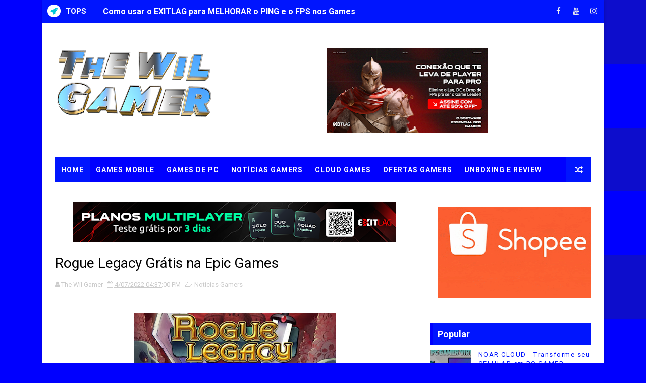

--- FILE ---
content_type: text/html; charset=UTF-8
request_url: https://www.thewilgamer.com.br/2022/04/rogue-legacy-gratis-na-epic-games.html
body_size: 27618
content:
<!DOCTYPE html>
<html class='v2' dir='ltr' lang='pt-br' xmlns='http://www.w3.org/1999/xhtml' xmlns:b='http://www.google.com/2005/gml/b' xmlns:data='http://www.google.com/2005/gml/data' xmlns:expr='http://www.google.com/2005/gml/expr'>
<head>
<link href='https://www.blogger.com/static/v1/widgets/335934321-css_bundle_v2.css' rel='stylesheet' type='text/css'/>
<!-- [ Meta Tag SEO ] -->
<include expiration='7d' path='*.css'></include>
<include expiration='7d' path='*.js'></include>
<include expiration='3d' path='*.gif'></include>
<include expiration='3d' path='*.jpeg'></include>
<include expiration='3d' path='*.jpg'></include>
<include expiration='3d' path='*.png'></include>
<meta content='sat, 02 jun 2020 00:00:00 GMT' http-equiv='expires'/>
<meta charset='utf-8'/>
<meta content='width=device-width, initial-scale=1' name='viewport'/>
<meta content='blogger' name='generator'/>
<meta content='text/html; charset=UTF-8' http-equiv='Content-Type'/>
<link href='http://www.blogger.com/openid-server.g' rel='openid.server'/>
<link href='https://www.thewilgamer.com.br/' rel='openid.delegate'/>
<link href='https://www.thewilgamer.com.br/2022/04/rogue-legacy-gratis-na-epic-games.html' rel='canonical'/>
<title>Rogue Legacy Grátis na Epic Games - THE WIL GAMER</title>
<meta content='Rogue Legacy grátis na Epic Games, Rogue Legacy grátis, Rogue Legacy free ' name='description'/>
<script type='application/ld+json'>{ "@context": "http://schema.org", "@type": "WebSite", "url": "https://www.thewilgamer.com.br/", "potentialAction": { "@type": "SearchAction", "target": "https://www.thewilgamer.com.br/?q={search_term}", "query-input": "required name=search_term" } }</script>
<meta content='Rogue Legacy Grátis na Epic Games, THE WIL GAMER: Rogue Legacy Grátis na Epic Games, THE WIL GAMER' name='keywords'/>
<meta content='gameplays, games,jogos, baixar games' name='keywords'/>
<link href='https://www.thewilgamer.com.br/feeds/posts/default' rel='alternate' title='THE WIL GAMER - Atom' type='application/atom+xml'/>
<link href='https://www.thewilgamer.com.br/feeds/posts/default?alt=rss' rel='alternate' title='THE WIL GAMER - RSS' type='application/rss+xml'/>
<link href='http://www.blogger.com/feeds/2938224296816739902/posts/default' rel='alternate' title='THE WIL GAMER - Atom' type='application/atom+xml'/>
<link href='https://blogger.googleusercontent.com/img/b/R29vZ2xl/AVvXsEh6vPwQ447Ep8oP7BemaypoVI6r-CY4uF9Joe2QtGl83cn5aKFHOIPXAQvp9SSfAEDrFntYqMaQ9qfeNUyRAb0YuOoJOzWXSo9hFojhivXWnxZqLxrhOu9cM05YQnzdxYXU-9oW5PvRWFR6W-IHkj1m5Cjbpu0EGtj0rp0dC2txf7BVECpAw5VF6mwX/s72-w400-c-h200/images.jpeg' rel='image_src'/>
<link href='https://www.thewilgamer.com.br/2022/04/rogue-legacy-gratis-na-epic-games.html' hreflang='x-default' rel='alternate'/>
<link href='/favicon.ico' rel='icon' type='image/x-icon'/>
<link href='https://plus.google.com/USER-GOOGLE-PLUS/posts' rel='publisher'/>
<link href='https://plus.google.com/USER-GOOGLE-PLUS/about' rel='author'/>
<link href='https://plus.google.com/USER-GOOGLE-PLUS' rel='me'/>
<meta content='CODE-VALIDATION-GOOGLE-WEBMASTER' name='google-site-verification'/>
<meta content='CODE-VALIDATION-BING-WEBMASTER' name='msvalidate.01'/>
<meta content='Brazil' name='geo.placename'/>
<meta content='TheWilGamer' name='Author'/>
<meta content='general' name='rating'/>
<meta content='+55' name='geo.country'/>
<!-- [ Social Media Meta Tag ] -->
<meta content='Rogue Legacy Grátis na Epic Games' property='og:title'/>
<meta content='https://www.thewilgamer.com.br/2022/04/rogue-legacy-gratis-na-epic-games.html' property='og:url'/>
<meta content='article' property='og:type'/>
<meta content='THE WIL GAMER' property='og:site_name'/>
<meta content='https://blogger.googleusercontent.com/img/b/R29vZ2xl/AVvXsEh6vPwQ447Ep8oP7BemaypoVI6r-CY4uF9Joe2QtGl83cn5aKFHOIPXAQvp9SSfAEDrFntYqMaQ9qfeNUyRAb0YuOoJOzWXSo9hFojhivXWnxZqLxrhOu9cM05YQnzdxYXU-9oW5PvRWFR6W-IHkj1m5Cjbpu0EGtj0rp0dC2txf7BVECpAw5VF6mwX/w400-h200/images.jpeg' property='og:image'/>
<meta content='https://www.facebook.com/PROFILE-LINK' property='article:author'/>
<meta content='https://www.facebook.com/FAN-PAGE-FACEBOOK' property='article:publisher'/>
<meta content='CODE-APPLICATION-FACEBOOK' property='fb:app_id'/>
<meta content='CODE-ADMIN-FACEBOOK' property='fb:admins'/>
<meta content='en_US' property='og:locale'/>
<meta content='en_GB' property='og:locale:alternate'/>
<meta content='id_ID' property='og:locale:alternate'/>
<meta content='summary' name='twitter:card'/>
<meta content='THE WIL GAMER: Rogue Legacy Grátis na Epic Games' name='twitter:title'/>
<meta content='USER-TWITTER' name='twitter:site'/>
<meta content='USER-TWITTER' name='twitter:creator'/>
<style id='page-skin-1' type='text/css'><!--
/*
-----------------------------------------------
Blogger Template Style
Name:        TheWilGamer
Author :     http://www.thewilgamer.com.br
License:     Free
----------------------------------------------- */
/* Variable definitions
-----------------------
<Variable name="body.background" description="Background" type="background" color="#f8f8f8" default="$(color) url(https://blogger.googleusercontent.com/img/b/R29vZ2xl/AVvXsEi0EZQobU6nrnBSWa6jFw4Zcdojn-U49yU2_7EuidIHhOm2lW7CrdG6PIjahhvE12F1eONnxo-qenzHqfN7QA1mB6T86c9BOy6_mgwY4HnQ8Vdmn01-alk77l1uYkKH_48mVXCUuWOuZbZU/s1600/bgdot.png) repeat fixed top left"/>
<Group description="Main Settings" selector="body">
<Variable name="maincolor" description="Primary Color" type="color" default="#8dbb90" />
<Variable name="darkcolor" description="Primary Text Color" type="color" default="#3d3d3d" />
</Group>
<Group description="Menu Background" selector="body">
<Variable name="menubg" description="Menu Background Color" type="color" default="#8dbb90" />
</Group>
-----------------------
*/
html,body,.section,.widget,div,span,applet,object,iframe,h1,h2,h3,h4,h5,h6,p,blockquote,pre,a,abbr,acronym,address,big,cite,code,del,dfn,em,font,img,ins,kbd,q,s,samp,small,strike,strong,sub,sup,tt,var,dl,dt,dd,ol,ul,li,fieldset,form,label,legend,table,caption,tbody,tfoot,thead,tr,th,td,figure{margin:0;padding:0}html{overflow-x:hidden}a{text-decoration:none;color:#000}article,aside,details,figcaption,figure,footer,header,hgroup,menu,nav,section{display:block}table{border-collapse:separate;border-spacing:0}caption,th,td{text-align:left;font-weight:normal}blockquote:before,blockquote:after,q:before,q:after{content:""}.quickedit,.home-link{display:none}blockquote,q{quotes:"" ""}sup{vertical-align:super;font-size:smaller}code{font-family:'Courier New', Courier, monospace;font-size:12px;color:#272727}::selection{background:transparent;text-shadow:#000 0 0 2px}::-moz-selection{background:transparent;text-shadow:#000 0 0 2px}::-webkit-selection{background:transparent;text-shadow:#000 0 0 2px}::-o-selection{background:transparent;text-shadow:#000 0 0 2px}a img{border:none}ol,ul{padding:0;margin:0;text-align:left}ol li{list-style-type:decimal;padding:0 0 5px}ul li{list-style-type:disc;padding:0 0 5px}ul ul,ol ol{padding:0}#navbar-iframe,.navbar{height:0px;visibility:hidden;display:none}.feed-links,.Attribution,.post-footer-line.post-footer-line-1,.post-footer-line.post-footer-line-2,.post-footer-line.post-footer-line-3{display:none}.item-control{display:none !important}h2.date-header,h4.date-header{display:none;margin:1.5em 0 .5em}.status-msg-wrap{display:none}blockquote{padding:8px;background-color:#faebbc;border-top:1px solid #e1cc89;border-bottom:1px solid #e1cc89;margin:5px;background-image:url(https://blogger.googleusercontent.com/img/b/R29vZ2xl/AVvXsEhcy_hjzQYszlbiyp5waRyVX6-eWwbUZ4kE1Bh0wB7CSPLfWSdXlsw6TjLYha-NL7rb9CuwYD8EVQBNUZCTeo_VVkAjSemSd6Gomex9FTQyHpq9qtP7iMMylmoobTcg1uK3rBfziHhobWo/s1600/openquote1.gif);background-position:top left;background-repeat:no-repeat;text-indent:23px}blockquote p{display:block;background-image:url(https://blogger.googleusercontent.com/img/b/R29vZ2xl/AVvXsEjBH0dvlYegNmSorwjxW3-tllpeHngaV35zioI3maNAG4XtIq7K-m7PgpLnrXzQB_EsHJ-E_VpoGZ_YNZbUpXkkGkgJQ2EZCK9g8uLCHF7sawmBz6AwIoHJE4ZZO5hFny46XaGGYU6K6XE/s1600/closequote1.gif);background-repeat:no-repeat;background-position:bottom right}img{max-width:100%;vertical-align:middle;border:0}.widget iframe,.widget img{max-width:100%}*{-webkit-box-sizing:border-box;-moz-box-sizing:border-box;box-sizing:border-box}body{color:#2e2e2e;font-family:'Roboto',sans-serif;font-size:14px;font-weight:normal;line-height:21px;background:#f8f8f8 url(https://4.bp.blogspot.com/-F1TjHfM859Y/V3AdhkmcKMI/AAAAAAAACME/E3mGPDKVvGoFueVXRvzMelQ32zDVvEu_gCLcB/s1600/bgdot.png) repeat scroll top center}#body-wrapper{max-width:1113px;margin:0 auto;background-color:#FFF;box-shadow:0 0 5px RGBA(0, 0, 0, 0.2)}.body-row{width:1063px}#content-wrapper{margin:0 auto;padding:20px 0 40px;overflow:hidden}#main-wrapper{float:left;width:67%;max-width:750px}#sidebar-wrapper{float:right;width:30%;max-width:330px}.ticker-wrap{display:block;text-align:center;margin:0 auto;padding:0 20px 0 20px;background:#0015fe;position:relative}.ticker-wrap .title{position:absolute;left:0;height:45px;font-size:15px;color:#fff;line-height:45px;font-weight:bold;overflow:hidden;padding:0 10px;background:transparent;text-transform:uppercase}.ticker-wrap .title .fa{margin-right:10px;background:#fff;padding:5px 6px;border-radius:100%;color:#00c8d7}.ticker-wrap>span{display:inline-block;padding:0;font:700 13px 'roboto', sans-serif}.ticker-wrap>span>a{color:#fff;text-decoration:none}#ticker{height:45px;overflow:hidden;text-align:left;max-width:720px;padding-left:100px}#ticker ul{padding:0;margin:0;list-style:none}#ticker ul li{height:45px;white-space:nowrap;list-style:none}#ticker ul li h3{margin:0;font:700 16px 'roboto', sans-serif;line-height:45px}#ticker ul li h3 a{color:#fff;text-decoration:none;line-height:25px !important}.top-bar-social{height:45px;position:absolute;right:0;top:0}.top-bar-social li{display:inline;padding:0;float:left;margin-right:5px}.top-bar-social .widget ul{padding:0}.top-bar-social .LinkList ul{text-align:center;margin:0}.top-bar-social #social a{display:block;width:30px;height:45px;line-height:45px;font-size:15px;color:#eeeeee;transition:background 0.3s linear;-moz-transition:background 0.3s linear;-webkit-transition:background 0.3s linear;-o-transition:background 0.3s linear}.top-bar-social #social a:before{display:inline-block;font:normal normal normal 22px/1 FontAwesome;font-size:inherit;font-style:normal;font-weight:400;-webkit-font-smoothing:antialiased;-moz-osx-font-smoothing:grayscale}.top-bar-social .bloglovin:before{content:"\f004"}.top-bar-social .facebook:before{content:"\f09a"}.top-bar-social .twitter:before{content:"\f099"}.top-bar-social .gplus:before{content:"\f0d5"}.top-bar-social .rss:before{content:"\f09e"}.top-bar-social .youtube:before{content:"\f167"}.top-bar-social .skype:before{content:"\f17e"}.top-bar-social .stumbleupon:before{content:"\f1a4"}.top-bar-social .tumblr:before{content:"\f173"}.top-bar-social .vine:before{content:"\f1ca"}.top-bar-social .stack-overflow:before{content:"\f16c"}.top-bar-social .linkedin:before{content:"\f0e1"}.top-bar-social .dribbble:before{content:"\f17d"}.top-bar-social .soundcloud:before{content:"\f1be"}.top-bar-social .behance:before{content:"\f1b4"}.top-bar-social .digg:before{content:"\f1a6"}.top-bar-social .instagram:before{content:"\f16d"}.top-bar-social .pinterest:before{content:"\f0d2"}.top-bar-social .delicious:before{content:"\f1a5"}.top-bar-social .codepen:before{content:"\f1cb"}.top-bar-social ul#social a:hover{color:transparent;opacity:1}.header-wrap{background:#fff}#header-wrappers{color:#fff;padding:30px 0;margin:0 auto}#header-inner{background-position:left;background-repeat:no}.headerleft img{height:auto;max-height:100%;margin:0}.headerleft h1,.headerleft h1 a,.headerleft h1 a:hover,.headerleft h1 a:visited{font-family:'Bungee Inline', cursive;color:#0015fe;font-size:52px;font-weight:normal;line-height:1.2em;margin:0;padding:0 0 5px;text-decoration:none;text-transform:uppercase;letter-spacing:1px}.headerleft h3{font-weight:400;margin:0;padding:0}.headerleft .description{color:#666;margin:0;padding:0 0 10px;text-transform:capitalize;text-align:center;text-indent:0;letter-spacing:1px}.headerleft{float:left;margin:0;padding:0;width:auto}.headerright{float:right;margin:0;padding:1px 0 0;width:730px}.headerleft .description span{border-top:1px solid rgba(241, 241, 241, 0.25);padding:5px 0 0}.selectnav{display:none}.tm-menu{font-weight:400;margin:0 auto;height:50px}ul#nav1{list-style:none;margin:0;padding:0}#menu .widget{display:none}#menu{height:50px;position:relative;text-align:center;z-index:15;margin:0 auto;background:#0000ff;padding-right:50px}.menu-wrap{margin:0 auto;position:relative}#menu ul > li{position:relative;vertical-align:middle;display:inline-block;padding:0;margin:0}#menu ul > li:first-child{background:#0015fe}#menu ul > li > ul > li:first-child{background:transparent}#menu ul > li > a{color:#fff;font-size:14px;font-weight:600;line-height:50px;display:inline-block;text-transform:uppercase;text-decoration:none;letter-spacing:1px;margin:0;padding:0 12px}#menu ul > li > ul > li:first-child > a{padding-left:12px}#menu ul > li > ul{position:absolute;background:#4d4d4d;top:100%;left:0;min-width:180px;padding:0;z-index:99;margin-top:0;visibility:hidden;opacity:0;-webkit-transform:translateY(10px);-moz-transform:translateY(10px);transform:translateY(10px)}#menu ul > li > ul > li > ul{position:absolute;top:0;left:180px;width:180px;background:#5d5d5d;z-index:99;margin-top:0;margin-left:0;padding:0;border-left:1px solid #6d6d6d;visibility:hidden;opacity:0;-webkit-transform:translateY(10px);-moz-transform:translateY(10px);transform:translateY(10px)}#menu ul > li > ul > li{display:block;float:none;text-align:left;position:relative;border-bottom:1px solid;border-top:none;border-color:#8d8d8d}#menu ul > li > ul > li:last-child{border:0}#menu ul > li:hover{background-color:#0015fe}#menu ul > li > ul > li a{font-size:11px;display:block;color:#fff;line-height:35px;text-transform:uppercase;text-decoration:none;margin:0;padding:0 12px;border-right:0;border:0}#menu ul > li.parent > a:after{content:'\f107';font-family:FontAwesome;float:right;margin-left:5px}#menu ul > li:hover > ul,#menu ul > li > ul > li:hover > ul{opacity:1;visibility:visible;-webkit-transform:translateY(0);-moz-transform:translateY(0);transform:translateY(0)}#menu ul > li > ul > li.parent > a:after{content:'\f105';float:right}.ty-ran-yard{position:absolute;right:0;top:0;z-index:99}.ty-ran-yard span{list-style:none}.ty-ran-yard a.ran-sym{background-color:#0015fe;cursor:pointer;display:block;height:50px;text-align:center;position:relative;right:0;top:0;width:50px;border-radius:0;box-sizing:border-box}.ty-ran-yard a.ran-sym:hover{background-color:#6d6d6d}.ty-ran-yard a.ran-sym:before{color:#fff;content:'\f074';font-family:FontAwesome;font-size:16px;text-rendering:auto;-webkit-font-smoothing:antialiased;-moz-osx-font-smoothing:grayscale;line-height:50px}.sidebar .widget{margin-bottom:20px;position:relative}.sidebar h2{position:relative;overflow:hidden;margin:0;font-size:18px;vertical-align:middle;padding:10px;border-left:4px solid #0000ff;font-weight:700;background:#0015fe;color:#fff}.sidebar ul,.sidebar li{list-style-type:none;margin:0;padding:0}.sidebar .widget-content{padding:10px 0}article{padding:0}.post-outer{padding:0}.index .post-outer,.archive .post-outer{margin:0 0 20px 0;padding:0 0 20px 0;border-bottom:1px solid rgba(0,0,0,0.14)}.post{display:block;overflow:hidden;word-wrap:break-word;background:#ffffff}.post h2{margin-bottom:12px;line-height:30px;font-size:20px;font-weight:700}.post h2 a{color:#000;letter-spacing:1px}.post h2{margin:0 0 10px;padding:0}.post-head h1{color:#000;font-size:28px;font-weight:400;line-height:44px}.retitle h2{margin:0 0 8px;display:block}.post-body{margin:0px;padding:10px;font-size:14px;line-height:26px;box-sizing:border-box}.post-home-image{float:left;width:300px;height:220px;margin-right:20px;position:relative}.post-home-image .post-thumb{width:100%;height:220px;position:relative;display:block;overflow:hidden}.post-home-image .post-thumb img{width:100%;height:220px;display:block;padding:3px;box-sizing:border-box;border:1px solid #e6e6e6;object-fit:cover;transition:all .3s ease-out !important;-webkit-transition:all .3s ease-out !important;-moz-transition:all .3s ease-out !important;-o-transition:all .3s ease-out !important}.index .post-home-image .post-labels,.archive .post-home-image .post-labels{position:absolute;top:10px;left:10px;padding:8px 12px 6px;background:transparent;color:#fff;font-size:12px;text-transform:uppercase;display:inline-block;z-index:9}.index .post-home-image .post-labels a,.archive .post-home-image .post-labels a{color:#fff}.date-header{color:#bdbdbd;display:block;font-size:12px;font-weight:400;line-height:1.3em;margin:0 !important;padding:0}.date-header a{color:#bdbdbd}.
{padding:10px}#meta-post{border:1px solid #f0f0f0;border-width:1px 0;padding:5px 0;font-size:13px}#meta-post i{margin-left:8px;color:#999}#meta-post a{color:#999}.post-meta{color:#bdbdbd;display:block;font-size:13px;font-weight:400;line-height:21px;margin:10px 0 0;padding:0}.post-meta a,.post-meta i{color:#CBCBCB}.post-timestamp{margin-left:5px}.label-head{margin-left:5px}.label-head a{padding-left:2px}.resumo{margin-top:10px;color:#111}.resumo span{display:block;margin-bottom:8px;font-size:15.4px;line-height:1.5;text-align:justify}.date-header .read-more{background:#0015fe;padding:5px 12px !important;display:inline-block;vertical-align:middle;margin:10px 0 0;font-size:12px;text-transform:capitalize;border-radius:2px;color:#f7f7f7;font-weight:bold;white-space:nowrap}.read-more:hover{background:transparent;color:#fff}.post-body img{max-width:100%;padding:10px 0;position:relative;margin:0 auto}.post h3{font-size:18px;margin-top:20px;margin-bottom:10px;line-height:1.1}.second-meta{display:none}.comment-link{white-space:normal}#blog-pager{clear:both;text-align:center;margin:0}.index .blog-pager,.index #blog-pager{display:block}.index .blog-pager,.index #blog-pager,.archive .blog-pager,.archive #blog-pager{-webkit-border-radius:0;-moz-border-radius:0;border-radius:0;padding:15px 0 5px;text-align:center}.showpageNum a,.showpage a,#blog-pager-newer-link a,#blog-pager-older-link a{color:#fff;background-color:#0015fe;font-size:14px;font-weight:400;line-height:24px;margin-right:5px;overflow:hidden;padding:4px 10px;text-decoration:none}.showpageNum a:hover,.showpage a:hover,#blog-pager-newer-link a:hover,#blog-pager-older-link a:hover{decoration:none;background-color:transparent}.showpageOf{display:none;font-size:0}.showpagePoint{color:#fff;background-color:transparent;font-size:14px;font-weight:400;line-height:24px;margin-right:5px;overflow:hidden;padding:4px 10px;text-decoration:none}#post-pager .blog-pager-older-link:hover,#post-pager .blog-pager-newer-link:hover{color:transparent;background:inherit}#post-pager{clear:both;float:left;display:block;width:100%;box-sizing:border-box;margin:15px 0}#post-pager .blog-pager-older-link,#post-pager .blog-pager-newer-link{border:0;text-align:right;background:none;color:##FF0000}#post-pager .blog-pager-newer-link{border:0;text-align:left}#post-pager #blog-pager-newer-link,#post-pager #blog-pager-older-link{width:50%}#post-pager a b{display:block;padding:0 0 5px;font-weight:700;letter-spacing:1px;font-size:15px;color:transparent}#post-pager a span{text-transform:capitalize}#post-pager .blog-pager-older-link,#post-pager .blog-pager-newer-link{padding:0;display:block}.item #blog-pager{display:none;height:0;opacity:0;visibility:hidden}.ty-author-box{border:1px solid #f2f2f2;background:#fff;overflow:hidden;padding:10px;margin:10px 0}.ty-author-box img{float:left;margin-right:10px;object-fit:cover}.ty-author-box p{padding:0;-webkit-margin-before:0;-webkit-margin-after:0}.ty-author-box b{font-weight:700;font-style:normal;letter-spacing:1px;font-size:20px}.item .post-footer .share-box{position:relative;padding:10px 0}.item .post-footer .share-title{color:#aeaeae;display:inline-block;padding-bottom:7px;font-size:12px;font-weight:700;position:relative;top:2px;text-transform:uppercase}.item .post-footer .share-art{display:inline-block;padding:0;padding-top:0;font-size:12px;font-weight:400;text-transform:capitalize;letter-spacing:1px}.item .post-footer .share-art a{color:#fff;padding:3px 8px;margin-left:4px;border-radius:2px;display:inline-block;margin-right:0;background:#010101}.item .post-footer .share-art a:hover{color:#fff}.item .post-footer .share-art .fac-art{background:#3b5998}.item .post-footer .share-art .fac-art:hover{background:rgba(49,77,145,0.7)}.item .post-footer .share-art .twi-art{background:#00acee}.item .post-footer .share-art .twi-art:hover{background:rgba(7,190,237,0.7)}.item .post-footer .share-art .goo-art{background:#db4a39}.item .post-footer .share-art .goo-art:hover{background:rgba(221,75,56,0.7)}.item .post-footer .share-art .pin-art{background:#CA2127}.item .post-footer .share-art .pin-art:hover{background:rgba(202,33,39,0.7)}.item .post-footer .share-art .lin-art{background:#0077B5}.item .post-footer .share-art .lin-art:hover{background:rgba(0,119,181,0.7)}#subscribe-box{background-color:#fff;margin:0;padding:20px;overflow:hidden;border:8px solid #f0f0f0}#subscribe-box h4{color:#827459;font-size:16px;margin-bottom:20px;text-align:center;text-transform:uppercase}#subscribe-box .emailfield{margin:auto;text-align:center}#subscribe-box .emailfield form{margin:0}#subscribe-box .emailfield input{padding:12px;color:#bcc4ca;border:1px solid #ebd099;font-size:14px;margin-bottom:10px}#subscribe-box .emailfield input:focus{color:#454545;outline:none;border-color:#d5bc88}#subscribe-box .emailfield .submitbutton{background-color:#f8695f;color:#fff;margin:0;font-size:14px;letter-spacing:.7px;text-transform:uppercase;cursor:pointer;border:0;transition:all .3s}#subscribe-box .emailfield .submitbutton:active,#subscribe-box .emailfield .submitbutton:hover{background-color:#e0594f;color:#fff}#related-posts{margin-bottom:10px;padding:10px 0}.related li{width:24%;display:inline-block;height:auto;min-height:184px;float:left;margin-right:10px;overflow:hidden;position:relative}.related li h3{margin-top:0}.related-thumb{width:100%;height:100px;overflow:hidden;border-radius:2px}.related li .related-img{width:100%;height:100px;display:block;position:relative;transition:all .3s ease-out !important;-webkit-transition:all .3s ease-out !important;-moz-transition:all .3s ease-out !important;-o-transition:all .3s ease-out !important}.related li .related-img:hover{-webkit-transform:scale(1.1) rotate(-1.5deg) !important;-moz-transform:scale(1.1) rotate(-1.5deg) !important;transform:scale(1.1) rotate(-1.5deg) !important;transition:all .3s ease-out !important;-webkit-transition:all .3s ease-out !important;-moz-transition:all .3s ease-out !important;-o-transition:all .3s ease-out !important}.related-title a{font-size:12px;line-height:1.4em;padding:10px 0 0;font-weight:400;font-style:normal;letter-spacing:1px;color:#0015fe;display:block}.related li:nth-of-type(4),.related li:nth-of-type(8),.related li:nth-of-type(12){margin-right:0}.related .related-tag{display:none}.related-overlay{position:absolute;left:0;top:0;z-index:1;width:100%;height:100%;background-color:rgba(40,35,40,0.05)}.related-content{display:block;bottom:0;padding:0px 0px 11px;width:100%;line-height:1.2em;box-sizing:border-box;z-index:2}.related .related-content .recent-date{display:none}.recent-date:before,.p-date:before{content:'\f017';font-family:fontawesome;margin-right:5px}.comment-form{overflow:hidden}iframe.blogger-iframe-colorize,iframe.blogger-comment-from-post{height:283px !important}.comments-title{position:relative;clear:both;z-index:1;margin:0;line-height:33px}.comments-title h2{display:inline-block;position:relative;background-color:#fff;color:#1c1c1c;font-size:18px;letter-spacing:-.4px;text-transform:uppercase;font-weight:700;z-index:1;margin:0;padding-right:15px}.comments-title:after{content:"";position:absolute;z-index:0;top:14px;left:0;width:100%;height:5px;background-color:#F5F5F5}.comments{clear:both;margin:0;color:#1c1c1c;background:#ffffff;padding:0 10px}.comments h4{color:#000;font-size:14px;padding:5px 20px;font-weight:700;letter-spacing:1.5px;text-transform:Uppercase;position:relative;text-align:center;background:#ffffff;z-index:1;margin-bottom:15px}.comments h4:after{content:'';position:absolute;bottom:0;left:50%;width:40px;height:2px;background:#000;margin-left:-20px}.comments .comments-content{margin:0;padding:0}.comments .comments-content .comment{margin-bottom:0;padding-bottom:8px}.comments .comments-content .comment:first-child{padding-top:0}.facebook-tab,.fb_iframe_widget_fluid span,.fb_iframe_widget iframe{width:100% !important}.comments .item-control{position:static}.comments .avatar-image-container{float:left;overflow:hidden;position:absolute}.comments .avatar-image-container,.comments .avatar-image-container img{height:45px;max-height:45px;width:45px;max-width:45px;border-radius:0}.comments .comment-block{overflow:hidden;padding:0 0 10px}.comments .comment-block,.comments .comments-content .comment-replies{margin-left:60px;margin-top:0}.comments .comments-content .inline-thread{padding:0}.comments .comment-actions{float:left;width:100%;position:relative;margin:0}.comments .comments-content .comment-header{font-size:14px;display:block;overflow:hidden;clear:both;margin:0 0 3px;padding:0 0 5px;border-bottom:1px dotted #f5f5f5}.comments .comments-content .user{font-style:normal;font-weight:500;display:block;font-size:16px}.comments .comments-content .icon.blog-author{display:none}.comments .comments-content .comment-content{float:left;text-align:left;font-size:13px;line-height:1.4em;color:#656565}.comments .comment .comment-actions a{margin-right:5px;padding:2px 5px;color:#fff;font-weight:400;background-color:#000;font-size:10px}.comments .comment .comment-actions a:hover{color:#fff;background-color:transparent;text-decoration:none}.comments .comments-content .datetime{color:#999;float:left;font-size:11px;position:relative;font-style:italic;margin:2px 0 0;display:block}.comments .comments-content .datetime:before{content:'\f017';font-family:fontawesome;font-style:normal;margin-right:3px}.comments .comments-content .comment-header a{color:inherit}.comments .comments-content .comment-header a:hover{color:transparent}.comments .thread-toggle{margin-bottom:4px}.comments .thread-toggle .thread-arrow{height:7px;margin:0 3px 2px 0}.comments .thread-expanded{padding:8px 0 0}.comments .comments-content .comment-thread{margin:0}.comments .continue a{padding:0 0 0 60px;font-weight:400}.comments .comments-content .loadmore.loaded{margin:0;padding:0}.comments .comment-replybox-thread{margin:0}#lower{margin:auto;padding:0px 0px 10px 0px;width:100%;background:#0015fe;border-bottom:1px solid #222222}#lower-wrapper{margin:auto;padding:20px 0px 20px 0px}#lowerbar-wrapper{float:left;margin:0px 5px auto;padding-bottom:20px;width:32%;text-align:justify;color:#ddd;line-height:1.6em;word-wrap:break-word;overflow:hidden;max-width:375px}.lowerbar{margin:0;padding:0}.lowerbar .widget{margin:0;padding:10px 20px 0px 20px;box-sizing:border-box}.lowerbar h2{position:relative;overflow:hidden;margin:0;font-size:18px;vertical-align:middle;padding:0 0 10px 0;border-bottom:1px solid rgba(0, 200, 215, 0.18);font-weight:700;color:#fff;clear:both}.lowerbar h2:after{content:'';display:inline-block;position:absolute;height:15px;top:0;margin:3px 0 12px 10px;width:100%;background:url(https://blogger.googleusercontent.com/img/b/R29vZ2xl/AVvXsEimTY_zoKPNEPTOA_ws42C-pvQpxt0VjV2tQchS71JID2YWKViTSVDu8exhmFI3Qp7LzGK3c5msfyUzP2zPtO2rLCEGErdnlU3ny4wJ9fIoXYmEptoeQa4Pqrmhwg_zTS_SvQhpPxCjvYSe/s1600/repeat-bg.png)repeat}.lowerbar ul{margin:0 auto;padding:0;list-style-type:none}.lowerbar li{display:block;line-height:1.6em;margin-left:0 !important;list-style-type:none}.lowerbar li a{text-decoration:none;color:#DBDBDB}.lowerbar li a:hover{text-decoration:none}.lowerbar li:hover{display:block}.lowerbar .PopularPosts ul li a,.lowerbar,.lowerbar .ty-bonus .ty-bonos-entry a,.lowerbar .tyard-komet a{color:#fff}.lowerbar .PopularPosts .widget-content ul li{border-bottom:1px solid rgb(51, 51, 51);border-top:0}.lowerbar .PopularPosts .widget-content ul li:last-child{border:0}.lowerbar .widget-content{padding:10px 0}#ty_footer{background:#fff;color:#000000;font-weight:300;padding:5px 0px}.ty-copy-container{margin:0 auto;overflow:hidden}.ty_footer_copyright a{color:#fff}.ty_footer_copyright{text-align:center;display:block;line-height:30px}.sosmedarl-info h4{background:transparent;position:relative;padding:0;margin:0;border:0;text-align:center;font-size:120%}.sosmedarl-img{position:relative;max-height:200px;overflow:hidden}.sosmedarl-img img{max-width:100%;width:100%;transition:all .6s}.sosmedarl-img:hover img{transform:scale(1.2) rotate(-10deg)}.sosmedarl-img:before{content:'';background:rgba(0, 0, 0, 0.3);position:absolute;top:0;left:0;right:0;bottom:0;z-index:2;transition:all .3s}.sosmedarl-img:hover:before{background:rgba(0, 0, 0, 0.6)}.aboutfloat-img{text-align:center}.sosmedarl-float{text-align:center;display:inline-block}.sosmedarl-float a{background:transparent;color:#0015fe;padding:15px 16px;z-index:2;display:table-cell;font-size:90%;text-transform:uppercase;vertical-align:middle;border:2px solid transparent;border-radius:3px;transition:all .3s}.sosmedarl-float:hover a{background:#e74c3c;color:#fff;border-color:transparent}.sosmedarl-float a i{font-weight:normal;margin:0 5px 0 0}.sosmedarl-wrpicon{display:block;margin:15px auto 0;position:relative}.sosmedarl-wrpicon .extender{width:100%;display:block}.extender{text-align:center;font-size:16px}.extender .sosmedarl-icon{display:inline-block;border:0;margin:0;padding:0;width:32%}.extender .sosmedarl-icon a{background:#ccc;display:inline-block;font-weight:400;color:#fff;padding:0 12px;line-height:32px;border-radius:3px;font-size:12px;width:100%}.extender .sosmedarl-icon i{font-family:fontawesome;margin:0 3px 0 0}.sosmedarl-icon.fbl a{background:#3b5998}.sosmedarl-icon.twitt a{background:#19bfe5}.sosmedarl-icon.crcl a{background:#d64136}.sosmedarl-icon.fbl a:hover,.sosmedarl-icon.twitt a:hover,.sosmedarl-icon.crcl a:hover{background:#404040}.extender .sosmedarl-icon:hover a,.extender .sosmedarl-icon a:hover{color:#fff}.sosmedarl-info{margin:10px 0;font-size:13px;text-align:center}.sosmedarl-info p{margin:5px 0}.sosmedarl-info h4{margin-bottom:10px;font-size:16px;text-transform:uppercase;color:#444;font-weight:700}.sosmedarl-info h4 span{position:relative;display:inline-block;padding:0 10px;margin:0 auto}select#BlogArchive1_ArchiveMenu{width:100%;padding:10px;border-color:#777}#adwidegt1 .widget,#adwidegt2 .widget,#adwidegt3 .widget{width:728px;max-height:90px;padding:0;max-width:100%;box-sizing:border-box;display:none}#adwidegt1 .widget{margin:15px auto 10px !important;display:block !important}#adwidegt2 .widget{margin:15px auto 0 !important}#adwidegt1 .widget h2,#adwidegt2 .widget h2,#adwidegt3 .widget h2{display:none;visibility:hidden}.ads-posting{margin:10px 0 0}.post-footer .ads-posting{margin:15px 0 0}.contact-form-name,.contact-form-email,.contact-form-email-message,.contact-form-widget{max-width:none}.contact-form-name,.contact-form-email,.contact-form-email-message{background-color:#EBEBEB;border:1px solid #ccc}.contact-form-button-submit{max-width:none;width:100%;height:35px;border:0;background-image:none;background-color:transparent !important;cursor:pointer;font-style:normal;font-weight:400}.contact-form-name:focus,.contact-form-email:focus,.contact-form-email-message:focus{border:0;box-shadow:none}.contact-form-name:hover,.contact-form-email:hover,.contact-form-email-message:hover{border:0}.contact-form-button-submit:hover{background-color:#303030;background-image:none;border:0}.sidebar .FollowByEmail > h3.title,.sidebar .FollowByEmail .title-wrap{margin-bottom:0}#FollowByEmail1{clear:both}.FollowByEmail td{width:100%;float:left;box-sizing:border-box}.FollowByEmail .follow-by-email-inner .follow-by-email-submit{margin-left:0;width:100%;border-radius:0;height:30px;font-size:11px;color:#fff;background-color:transparent;text-transform:uppercase;font-weight:700;letter-spacing:1px}.FollowByEmail .follow-by-email-inner .follow-by-email-submit:hover{background-color:#000}.FollowByEmail .follow-by-email-inner .follow-by-email-address{padding-left:10px;height:30px;border:1px solid #FFF;margin-bottom:5px;box-sizing:border-box;font-size:11px;font-family:inherit}.FollowByEmail .follow-by-email-inner .follow-by-email-address:focus{border:1px solid #FFF}.FollowByEmail .widget-content{background-color:#2b2b2b;box-sizing:border-box;padding:10px}.lowerbar .FollowByEmail .widget-content{margin-top:10px}.FollowByEmail .widget-content:before{content:"Enter your email address to subscribe to this blog and receive notifications of new posts by email.";font-size:14px;color:#f2f2f2;line-height:1.4em;margin-bottom:5px;display:block;padding:0 2px}.sidebar .PopularPosts .widget-content ul li:first-child,.sidebar .ty-bonus .ty-wow:first-child{padding-top:0;border-top:0}.sidebar .PopularPosts .widget-content ul li:last-child,.sidebar .ty-bonus .ty-wow:last-child{padding-bottom:0}.cloud-label-widget-content{display:inline-block;text-align:left}.cloud-label-widget-content .label-size{display:inline-block;float:left;font-size:12px;line-height:normal;margin:0 5px 5px 0;opacity:1}.cloud-label-widget-content .label-size a{background:#efefef;color:#000;float:left;font-weight:400;line-height:100%;margin:0;padding:8px 10px;text-transform:uppercase;transition:all .6s;letter-spacing:1.5px}.cloud-label-widget-content .label-size a:hover,.cloud-label-widget-content .label-size a:active{background:transparent;color:#fff}.cloud-label-widget-content .label-size .label-count{display:none}.list-label-widget-content li{display:block;padding:8px 0;border-bottom:1px solid #ececec;position:relative}.list-label-widget-content li a:before{content:'\203a';position:absolute;left:0px;top:5px;font-size:22px;color:#10b765}.lowerbar .list-label-widget-content li a{color:#fff}.lowerbar .list-label-widget-content li{border-bottom:1px solid rgb(51, 51, 51);border-top:0}.lowerbar .list-label-widget-content li:last-child{border:0}.list-label-widget-content li a{color:#282828;font-size:14px;padding-left:20px;font-weight:400;text-transform:capitalize;letter-spacing:1.5px}.list-label-widget-content li span:last-child{color:#f6b2ca;font-size:12px;font-weight:700;position:absolute;top:9px;right:0}.PopularPosts .item-thumbnail{margin:0 15px 0 0 !important;width:80px;height:60px;float:left;overflow:hidden;position:relative}.PopularPosts .item-thumbnail a{position:relative;display:block;overflow:hidden;line-height:0}.PopularPosts ul li img{width:90px;height:65px;object-fit:cover;padding:0;transition:all .3s ease}.PopularPosts .widget-content ul li{overflow:hidden;padding:10px 0;border-top:1px solid #f2f2f2}.sidebar .PopularPosts .widget-content ul li:first-child,#sidetabs .PopularPosts .widget-content ul li:first-child{padding-top:0;border-top:0}.sidebar .PopularPosts .widget-content ul li:last-child,.sidebar .ty-bonus .ty-wow:last-child,.tab-widget .PopularPosts .widget-content ul li:last-child,.tab-widget .ty-bonus .ty-wow:last-child{padding-bottom:0}.PopularPosts ul li a{color:#0015fe;font-weight:400;font-size:13px;line-height:1.4em;transition:color .3s;letter-spacing:1.5px}.PopularPosts ul li a:hover{color:#a0d3db}.PopularPosts .item-title{margin:0 0 4px;padding:0;line-height:0}.item-snippet{display:none;font-size:0;padding-top:0}.PopularPosts ul{counter-reset:popularcount;margin:0;padding:0}.PopularPosts .item-thumbnail::before{background:rgba(0, 0, 0, 0.3);bottom:0px;content:"";height:100px;width:100px;left:0px;right:0px;margin:0px auto;position:absolute;z-index:3}@media only screen and (max-width: 1200px){.body-row{width:96% !important;margin:0 auto;float:none}.headerright,.headerleft{float:none;width:100%;text-align:center;height:auto;margin:0 auto;clear:both}.headerleft img{margin:auto;padding-bottom:15px}.headerright{margin:10px auto 0}}@media only screen and (max-width: 980px){.top-bar-social{position:static}#main-wrapper,#sidebar-wrapper,#lowerbar-wrapper{float:none;clear:both;width:100%;margin:0 auto}#main-wrapper{max-width:100%}#sidebar-wrapper{padding-top:20px}#nav1,#nav{display:none}.selectnav{width:auto;color:#222;background:#f4f4f4;border:1px solid rgba(255,255,255,0.1);position:relative;border:0;padding:6px 10px !important;margin:5px 0}.selectnav{display:block;width:100%;max-width:200px}.tm-menu .selectnav{display:inline-block;margin:10px 0 0 10px}#menu{text-align:left}}@media screen and (max-width: 880px){.item #content-wrapper{padding:0 0 30px}}@media only screen and (max-width: 768px){.top-bar-social,.bottom-bar-social{float:none;width:100%;clear:both;overflow:hidden}.top-bar-menu{float:none;width:100%;clear:both;margin-top:0;margin-bottom:10px;text-align:center}.top-bar-social li,.bottom-bar-social li{display:inline-block;float:none}.selectnav{display:inline-block}#search-bar{display:none}.ops-404{width:80% !important}.title-404{font-size:160px !important}#post-pager #blog-pager-newer-link{margin:0 auto 10px}#post-pager #blog-pager-older-link,#post-pager #blog-pager-newer-link{float:none;clear:both;margin:0 auto;display:block;width:100%}.post-home-image{float:none;width:100%;margin-bottom:20px;position:relative}.item .post-footer .share-art a span{display:none}.related li{width:48%}.related li:nth-child(2){margin-right:0}#meta-post{text-align:center}.index .post,.archive .post{text-align:center}.ty_footer_copyright{text-align:center;display:block;clear:both}}@media only screen and (max-width: 620px){.ty-post-share li{width:50%}}@media only screen and (max-width: 480px){.ticker-wrap .title{display:none}#ticker{padding:0}.index .post h2,.archive .post h2{line-height:34px;font-size:23px}h1.post-title{font-size:22px;margin-bottom:10px}.related li{width:100%;margin-right:0}#meta-post{display:inline-block}#meta-post .post-labels{display:block;margin:0 0 10px;clear:both}.blog-pager-newer-link .pager-title,.blog-pager-newer-link .pager-heading,.blog-pager-older-link .pager-title,.blog-pager-older-link .pager-heading{display:none}.blog-pager-older-link .post-nav-icon,.blog-pager-newer-link .post-nav-icon{line-height:40px;width:100%}.other-meta .other-meta-desc,.other-meta .other-meta-read{float:none;display:block;text-align:center}.share-title{display:none}.social-btns{float:none;text-align:center}#sidebar-wrapper{max-width:100%}.index .post-outer{padding:0 0 10px 0}.ty-copy-container{text-align:center}.temp-cred{float:none;display:block;clear:both;margin:5px 0 0}.ty_footer_copyright{float:none;display:block;clear:both}}@media only screen and (max-width: 360px){.title-404{font-size:150px !important}.Header .description p,.showpageOf{display:none}}@media only screen and (max-width: 300px){#sidebar-wrapper{display:none}.related-thumb{width:100%;float:none}.archive .post h2,.index .post h2{line-height:29px !important;font-size:15px !important}article{overflow:hidden}#blog-pager{padding:0;margin:0}.item #blog-pager{margin:0 0 15px}.index .resumo span,.archive .resumo span,.ty-author-box img,.breadcrumbs{display:none}.ty-author-box ul li a{padding:0;background:none}.ops-404{font-size:20px !important}.title-404{font-size:120px !important}h1.post-title{font-size:17px}.top-bar-social #social a{width:24px;height:24px;line-height:24px}.top-bar-menu,.ty-ran-yard{display:none}.ty-post-share li{width:100%}.comments .comments-content .comment-header{width:100%;float:none;clear:both;margin:0;padding:0}.comments .comments-content .comment-header{width:100%;float:none;clear:both;margin:0px 0 0px -35px;padding:0}}
body {background-color:#0000FF;}
--></style>
<style id='template-skin-1' type='text/css'><!--
/*------Layout (No Edit)----------*/
body#layout #body-wrapper{padding:0;width:800px}body#layout .section h4{color:#333 !important;text-align:center;text-transform:uppercase;letter-spacing:1.5px}body#layout #header-wrappers{padding:0}body#layout .tm-menu{height:auto}body#layout #menu{display:block;visibility:visible;height:auto}body#layout #menu .widget{display:block;visibility:visible}body#layout .top-bar-social{height:auto}body#layout .headerleft{width:280px}body#layout .headerright{width:440px}body#layout #content-wrapper{margin:0 auto}body#layout #main-wrapper{float:left;width:70%;margin:0;padding:0}body#layout #sidebar-wrapper{float:right;width:30%;margin:0;padding:5px 0 0;background-color:#f8e244 !important}body#layout #sidebar-wrapper .section{background-color:#fff;border:1px solid #fff}body#layout #sidebar-wrapper .section .widget-content{border-color:#5a7ea2 !important}body#layout #sidebar-wrapper .section .draggable-widget .widget-wrap2{background-color:#5a7ea2 !important}body#layout #main-wrapper #main{margin-right:4px;background-color:#5a7ea2;border-color:#34495e}body#layout #main-wrapper #main h4{color:#fff !important}body#layout .layout-widget-description{display:none !important}body#layout #Blog1 .widget-content{border-color:#34495e}body#layout .FollowByEmail .widget-content:before,body#layout #ty_footer{display:none}
/*------Layout (end)----------*/
--></style>
<script type='text/javascript'>
        (function(i,s,o,g,r,a,m){i['GoogleAnalyticsObject']=r;i[r]=i[r]||function(){
        (i[r].q=i[r].q||[]).push(arguments)},i[r].l=1*new Date();a=s.createElement(o),
        m=s.getElementsByTagName(o)[0];a.async=1;a.src=g;m.parentNode.insertBefore(a,m)
        })(window,document,'script','https://www.google-analytics.com/analytics.js','ga');
        ga('create', 'UA-178524503-2', 'auto', 'blogger');
        ga('blogger.send', 'pageview');
      </script>
<script src='https://ajax.googleapis.com/ajax/libs/jquery/1.11.0/jquery.min.js' type='text/javascript'></script>
<script type='text/javascript'>
//<![CDATA[
//CSS Ready
function loadCSS(e, t, n) {
    "use strict";
    var i = window.document.createElement("link");
    var o = t || window.document.getElementsByTagName("script")[0];
    i.rel = "stylesheet";
    i.href = e;
    i.media = "only x";
    o.parentNode.insertBefore(i, o);
    setTimeout(function() {
        i.media = n || "all"
    })
}
loadCSS("//fonts.googleapis.com/css?family=Roboto:400,400i,700|Bungee+Inline");
loadCSS("//maxcdn.bootstrapcdn.com/font-awesome/4.7.0/css/font-awesome.min.css");

//]]>

</script>
<link href='https://www.blogger.com/dyn-css/authorization.css?targetBlogID=2938224296816739902&amp;zx=ce954335-84ed-4761-96b6-0fdc990e92db' media='none' onload='if(media!=&#39;all&#39;)media=&#39;all&#39;' rel='stylesheet'/><noscript><link href='https://www.blogger.com/dyn-css/authorization.css?targetBlogID=2938224296816739902&amp;zx=ce954335-84ed-4761-96b6-0fdc990e92db' rel='stylesheet'/></noscript>
<meta name='google-adsense-platform-account' content='ca-host-pub-1556223355139109'/>
<meta name='google-adsense-platform-domain' content='blogspot.com'/>

</head>
<body class='item'>
<div id="body-wrapper" class="item">
<div class='ticker-wrap'>
<h2 class='title'><i class='fa fa-rocket'></i>TOPS</h2>
<div id='ticker'>
</div>
<div class='top-bar-social blue section' id='header social widget' name='Top Social Widget'><div class='widget LinkList' data-version='1' id='LinkList230'>
<div class='widget-content'>
<ul id='social'>
<li><a class='facebook' href='https://www.facebook.com/The-Wil-Gamer-114884430209811/' title='facebook'></a></li>
<li><a class='youtube' href='https://www.youtube.com/c/TheWilGamer' title='youtube'></a></li>
<li><a class='instagram' href='https://www.instagram.com/thewilgamer/' title='instagram'></a></li>
</ul>
</div>
</div></div>
</div>
<div class='header-wrap'>
<div class='body-row' id='header-wrappers'>
<div class='headerleft'>
<div class='headerleft section' id='headerleft' name='Blog Logo'><div class='widget Header' data-version='1' id='Header1'>
<div id='header-inner'>
<a href='https://www.thewilgamer.com.br/' style='display: block'><h1 style='display:none'></h1>
<img alt='THE WIL GAMER' height='176px; ' id='Header1_headerimg' src='https://blogger.googleusercontent.com/img/a/AVvXsEjGsOgsdF90JPnfyS6aWiig2yKe8aGhs7FX7TpGWL1Fa1nJaN3YZaBz3WzTE0gEvK-I-SPwpxymtSDBKRqmhJNLS-Vlq2HyV25NoxtZGBGFNu7jIQBgCdM99nbfvTt8gAe2BeLSEnbLtBqnBxg_QEID-AO3c0NkcbgSjaqLhljhg1bJi-QqchFOoPE3fw0=s313' style='display: block' width='313px; '/>
</a>
</div>
</div></div>
</div>
<div class='headerright'>
<div class='headerright section' id='headerright' name='Header Ads'><div class='widget HTML' data-version='1' id='HTML4'>
<div class='widget-content'>
<p>&nbsp;</p><div class="separator" style="clear: both; text-align: center;"><a href="https://www.exitlag.com/refer/10197182" style="margin-left: 1em; margin-right: 1em;" target="_blank"><img border="0" data-original-height="628" data-original-width="1200" height="167" src="https://blogger.googleusercontent.com/img/b/R29vZ2xl/AVvXsEhPrwVWzfBYvNO12hwO5Pdir_wn37Ijkdq-Um85KqsscdZ6Ge1aUKDVN5cuGknglZPd2EVht0_svwz3wt0YY44gOXJ2J0hx7vPHpLvlvcpacvhE-JoeAsn0aIusNGDckiYJhzm8QqwzIaq1-amClVMbDLVvp4q6-KtvcdeN_nuIzqhn2Wf6gAowAiN4_1U/w320-h167/1200%20x%20628%20(FACE)%20Face%20Ad%20(1).png" width="320" /></a></div><br /><p></p>
</div>
<div class='clear'></div>
</div></div>
</div>
<div style='clear: both;'></div>
</div>
</div>
<div class='tm-menu'>
<div class='body-row menu-wrap'>
<div class='menu section' id='menu' name='Main Menu'><div class='widget LinkList' data-version='1' id='LinkList210'>
<div class='widget-content'>
<ul itemscope='' itemtype='http://schema.org/SiteNavigationElement'>
<li><a href='https://www.thewilgamer.com.br/'>Home</a></li>
<li itemprop='name'><a href='https://www.thewilgamer.com.br/search/label/GAMES%20MOBILE?m=1' itemprop='url'>GAMES MOBILE</a></li>
<li itemprop='name'><a href='https://www.thewilgamer.com.br/search/label/GAMES%20DE%20PC' itemprop='url'>GAMES DE PC</a></li>
<li itemprop='name'><a href='https://www.thewilgamer.com.br/search/label/Not%C3%ADcias%20Gamers?m=1' itemprop='url'>NOTÍCIAS GAMERS</a></li>
<li itemprop='name'><a href='https://www.thewilgamer.com.br/search/label/STREAMING%20DE%20JOGOS?m=1' itemprop='url'>CLOUD GAMES</a></li>
<li itemprop='name'><a href='https://www.thewilgamer.com.br/search/label/OFERTAS%20GAMERS?m=1' itemprop='url'>OFERTAS GAMERS</a></li>
<li itemprop='name'><a href='https://www.thewilgamer.com.br/search/label/UNBOXING%20e%20REVIEW?m=1' itemprop='url'>UNBOXING e REVIEW</a></li>
<li itemprop='name'><a href='https://www.thewilgamer.com.br/search/label/TUTORIAIS?m=1' itemprop='url'>TUTORIAIS</a></li>
</ul>
</div>
</div></div>
<div class='ty-ran-yard'><span><a class='ran-sym'></a></span></div>
</div>
</div>
<div style='clear: both;'></div>
<div class='body-row' id='content-wrapper'>
<div id='main-wrapper'>
<div class='main section' id='main'><div class='widget HTML' data-version='1' id='HTML2'>
<div class='widget-content'>
<center><script src="https://apis.google.com/js/platform.js"></script>
<div class="g-ytsubscribe" data-channelid="UCy3DwS0dqjH5AaJe5Bwmt9A" data-layout="full" data-count="default"></div><center></center></center>
</div>
<div class='clear'></div>
</div><div class='widget HTML' data-version='1' id='HTML3'>
<div class='widget-content'>
<p>&nbsp;</p><div class="separator" style="clear: both; text-align: center;"><a href="https://www.exitlag.com/refer/10197182" imageanchor="1" style="margin-left: 1em; margin-right: 1em;" target="_blank"><img border="0" data-original-height="90" data-original-width="720" height="80" src="https://blogger.googleusercontent.com/img/b/R29vZ2xl/AVvXsEgPivwPWPvSZ194wifXKZx7Te4T9XywoR5zudaVj7oos13zcwu4Smz99XBjHwJi6mSlqu-ylpX-ba-tLlCr3XZ8mjQPfmJBCGPR78rkY_n3GsTRmncBXo2OjjtcFx4sHCFxW2gnqTZEAZGTRzrGKv_7Larde0rmYhCZqh5ThQF0zjoI9ClpCwwjaElMlLc/w640-h80/multiplayer_rodape%CC%81_fixo_1.png" width="640" /></a></div><br /><p></p>
</div>
<div class='clear'></div>
</div><div class='widget Blog' data-version='1' id='Blog1'>
<div class='blog-posts hfeed'>

          <div class="date-outer">
        
<h2 class='date-header'><span>abril 07, 2022</span></h2>

          <div class="date-posts">
        
<div class='post-outer'>
<div class='post hentry' itemprop='blogPost' itemscope='itemscope' itemtype='http://schema.org/BlogPosting'>

    <div itemprop='blogPost' itemscope='itemscope' itemtype='http://schema.org/BlogPosting'>
      <meta content='https://blogger.googleusercontent.com/img/b/R29vZ2xl/AVvXsEh6vPwQ447Ep8oP7BemaypoVI6r-CY4uF9Joe2QtGl83cn5aKFHOIPXAQvp9SSfAEDrFntYqMaQ9qfeNUyRAb0YuOoJOzWXSo9hFojhivXWnxZqLxrhOu9cM05YQnzdxYXU-9oW5PvRWFR6W-IHkj1m5Cjbpu0EGtj0rp0dC2txf7BVECpAw5VF6mwX/w400-h200/images.jpeg' itemprop='image'/>
<div id='new-badge' style='display:none;'>New</div>
<div class='post-header'>
<div class='post-head'><h1 class='post-title entry-title' itemprop='name headline'>
Rogue Legacy Grátis na Epic Games
</h1></div>
<div class='post-meta'>
<span class='post-author vcard'>
<i class='fa fa-user'></i>
<span class='fn' itemprop='author' itemscope='itemscope' itemtype='http://schema.org/Person'>
<a class='g-profile' href='' rel='author' title='The Wil Gamer'>
<span itemprop='name'>The Wil Gamer</span></a>
</span>
</span>
<span class='post-timestamp'>
<i class='fa fa-calendar-o'></i>
<meta content='https://www.thewilgamer.com.br/2022/04/rogue-legacy-gratis-na-epic-games.html' itemprop='url'/>
<a class='timestamp-link' href='https://www.thewilgamer.com.br/2022/04/rogue-legacy-gratis-na-epic-games.html' rel='bookmark' title='permanent link'><abbr class='published timeago' itemprop='datePublished' title='2022-04-07T16:37:00-03:00'>4/07/2022 04:37:00 PM</abbr></a>
</span>
<span class='label-head'>
<i class='fa fa-folder-open-o'></i>
<a href='https://www.thewilgamer.com.br/search/label/Not%C3%ADcias%20Gamers' rel='tag'>Notícias Gamers</a>
</span>
</div>
</div>
<article>
<div class='post-body entry-content' id='post-body-332491342825777018' itemprop='articleBody'>
<meta content=' ' name='twitter:description'/>
<p>&nbsp;</p><div class="separator" style="clear: both; text-align: center;"><a href="https://blogger.googleusercontent.com/img/b/R29vZ2xl/AVvXsEh6vPwQ447Ep8oP7BemaypoVI6r-CY4uF9Joe2QtGl83cn5aKFHOIPXAQvp9SSfAEDrFntYqMaQ9qfeNUyRAb0YuOoJOzWXSo9hFojhivXWnxZqLxrhOu9cM05YQnzdxYXU-9oW5PvRWFR6W-IHkj1m5Cjbpu0EGtj0rp0dC2txf7BVECpAw5VF6mwX/s783/images.jpeg" style="margin-left: 1em; margin-right: 1em;"><img alt="Rogue Legacy grátis na Epic Games" border="0" data-original-height="391" data-original-width="783" height="200" src="https://blogger.googleusercontent.com/img/b/R29vZ2xl/AVvXsEh6vPwQ447Ep8oP7BemaypoVI6r-CY4uF9Joe2QtGl83cn5aKFHOIPXAQvp9SSfAEDrFntYqMaQ9qfeNUyRAb0YuOoJOzWXSo9hFojhivXWnxZqLxrhOu9cM05YQnzdxYXU-9oW5PvRWFR6W-IHkj1m5Cjbpu0EGtj0rp0dC2txf7BVECpAw5VF6mwX/w400-h200/images.jpeg" width="400" /></a></div><br /><p></p><span><a name="more"></a></span><p><span style="font-size: medium;">O jogo indie de ação, Rogue Legacy, está grátis no site oficial da Epic Games. O prazo para resgatar o jogo vai até o dia 14 de abril às 12 horas. Após adicioná-lo a sua biblioteca de jogos será seu para sempre. Link do jogo abaixo:</span></p><p><br /></p><p><span style="background-color: #fcff01;"><span style="font-size: x-large;"><b><a href="https://store.epicgames.com/pt-BR/p/rogue-legacy" target="_blank">Rogue Legacy</a></b></span></span></p>
<p>&nbsp;</p><div class="separator" style="clear: both; text-align: center;"><a href="https://redir.lomadee.com/v2/483da119e2" style="margin-left: 1em; margin-right: 1em;" target="_blank"><img border="0" data-original-height="415" data-original-width="739" height="180" src="https://blogger.googleusercontent.com/img/a/AVvXsEjbKQ5Sf9bpptJSyiPMbU3decNPkV4IzePIwjdgg9yEtmba0gUeM8pKpCBdwj8Spy4cShiCiGUQYd8EwSI9MEhyPofOFUM4BY_bwOwIegc1LG2H5lvyVCAM9qXXfQi9OoLiDWPWjBwikoSv-OCcw3oWV3haRWciK5G24XYjoDOJslQnZgiRvQaNAEyS=w320-h180" width="320" /></a></div><br /><p></p>
</div>
<div class='second-meta'>
<a class='read-more anchor-hover' href='https://www.thewilgamer.com.br/2022/04/rogue-legacy-gratis-na-epic-games.html'>Leia mais <i class='fa fa-chevron-right'></i></a>
<span class='post-comment-link'>
<i class='fa fa-comment'></i>
</span>
</div>
</article>
<div class='post-footer'>
<div style='clear:both'></div>
<div id='subscribe-box'>
<h4>Subscribe via email</h4>
<div class='emailfield'>
<form action='http://feedburner.google.com/fb/a/mailverify' method='post' onsubmit='window.open(&#39;http://feedburner.google.com/fb/a/mailverify?uri=templatesyard&#39;, &#39;popupwindow&#39;, &#39;scrollbars=yes,width=550,height=520&#39;);return true' target='popupwindow'>
<input name='email' onblur='if (this.value == "") {this.value = "Enter Email";}' onfocus='if (this.value == "Enter Email") {this.value = "";}' type='text' value='Enter Email'/>
<input name='uri' type='hidden' value='templatesyard'/>
<input name='loc' type='hidden' value='en_US'/>
<input class='submitbutton' type='submit' value='Submit'/>
</form>
</div>
<div style='clear:both'></div>
<div class='share-box'>
<h8 class='share-title'>Share This:</h8>
<div class='share-art'>
<a class='fac-art' href='http://www.facebook.com/sharer.php?u=https://www.thewilgamer.com.br/2022/04/rogue-legacy-gratis-na-epic-games.html&title=Rogue Legacy Grátis na Epic Games' onclick='window.open(this.href, &#39;windowName&#39;, &#39;width=600, height=400, left=24, top=24, scrollbars, resizable&#39;); return false;' rel='nofollow' target='_blank'><i class='fa fa-facebook'></i><span class='resp_del'> Facebook</span></a>
<a class='twi-art' href='http://twitter.com/share?url=https://www.thewilgamer.com.br/2022/04/rogue-legacy-gratis-na-epic-games.html&title=Rogue Legacy Grátis na Epic Games' onclick='window.open(this.href, &#39;windowName&#39;, &#39;width=600, height=400, left=24, top=24, scrollbars, resizable&#39;); return false;' rel='nofollow' target='_blank'><i class='fa fa-twitter'></i><span class='resp_del2'> Twitter</span></a>
<a class='goo-art' href='https://plus.google.com/share?url=https://www.thewilgamer.com.br/2022/04/rogue-legacy-gratis-na-epic-games.html&title=Rogue Legacy Grátis na Epic Games' onclick='window.open(this.href, &#39;windowName&#39;, &#39;width=600, height=400, left=24, top=24, scrollbars, resizable&#39;); return false;' rel='nofollow' target='_blank'><i class='fa fa-google-plus'></i><span class='resp_del3'> Google+</span></a>
<a class='pin-art' href='http://pinterest.com/pin/create/button/?url=https://www.thewilgamer.com.br/2022/04/rogue-legacy-gratis-na-epic-games.html&media=https://blogger.googleusercontent.com/img/b/R29vZ2xl/AVvXsEh6vPwQ447Ep8oP7BemaypoVI6r-CY4uF9Joe2QtGl83cn5aKFHOIPXAQvp9SSfAEDrFntYqMaQ9qfeNUyRAb0YuOoJOzWXSo9hFojhivXWnxZqLxrhOu9cM05YQnzdxYXU-9oW5PvRWFR6W-IHkj1m5Cjbpu0EGtj0rp0dC2txf7BVECpAw5VF6mwX/w400-h200/images.jpeg&description= ' onclick='window.open(this.href, &#39;windowName&#39;, &#39;width=600, height=400, left=24, top=24, scrollbars, resizable&#39;); return false;' rel='nofollow' target='_blank'><i class='fa fa-pinterest'></i><span class='resp_del4'> Pinterest</span></a>
<a class='lin-art' href='http://www.linkedin.com/shareArticle?url=https://www.thewilgamer.com.br/2022/04/rogue-legacy-gratis-na-epic-games.html&title=Rogue Legacy Grátis na Epic Games' onclick='window.open(this.href, &#39;windowName&#39;, &#39;width=600, height=400, left=24, top=24, scrollbars, resizable&#39;); return false;' rel='nofollow' target='_blank'><i class='fa fa-linkedin-square'></i><span class='resp_del5'> Linkedin</span></a>
</div>
</div>
</div>
<div style='clear:both;'></div>
<div class='ty-author-box'>
<img alt='Author Image' class='avatar avatar-60 photo' height='100' src='//blogger.googleusercontent.com/img/b/R29vZ2xl/AVvXsEj2LXNpE29CrSvC2bs1KvRa7VVynwToRT0g_mhxja4vasHD07aWqx6EcFbpG8W5JDyzGC6BaaTddSNfEHOFvpmXkGfk4M9w53uDMYIkKnUpU20v6tvL41B9I6ES4ZYK_TpfJD9CBHtmml9jzKFqwJ7pe4AtvI_g5Ib2aynRvfBPOvMQxQ/s1600/android-chrome-192x192.png' width='110'/>
<p>
<b>Sobre The Wil Gamer</b>
<br/>
<span> Site dedicado ao mundo dos games e ligado ao meu canal do YouTube.</span>
</p>
</div>
<div style='clear:both'></div>
<div class='post-pager' id='post-pager'>
<span id='blog-pager-newer-link'>
<a class='blog-pager-newer-link' href='https://www.thewilgamer.com.br/2022/04/the-vanishing-of-ethan-carter-gratis-na.html' id='Blog1_blog-pager-newer-link' title='Postagem mais recente'></a>
</span>
<span id='blog-pager-older-link'>
<a class='blog-pager-older-link' href='https://www.thewilgamer.com.br/2022/04/black-desert-gratis-na-steam.html' id='Blog1_blog-pager-older-link' title='Postagem mais antiga'></a>
</span>
</div>
<div style='clear:both'></div>
<div id='related-posts'>
Notícias Gamers
</div>
<div class='post-footer-line post-footer-line-1'>
<span class='post-author vcard'>
By
<span class='fn' itemprop='author' itemscope='itemscope' itemtype='http://schema.org/Person'>
<span itemprop='name'>The Wil Gamer</span>
</span>
</span>
<span class='post-timestamp'>
at
<meta content='https://www.thewilgamer.com.br/2022/04/rogue-legacy-gratis-na-epic-games.html' itemprop='url'/>
<a class='timestamp-link' href='https://www.thewilgamer.com.br/2022/04/rogue-legacy-gratis-na-epic-games.html' rel='bookmark' title='permanent link'><abbr class='published' itemprop='datePublished' title='2022-04-07T16:37:00-03:00'>4/07/2022 04:37:00 PM</abbr></a>
</span>
<span class='reaction-buttons'>
</span>
<span class='post-comment-link'>
</span>
<span class='post-backlinks post-comment-link'>
</span>
<span class='post-icons'>
</span>
<div class='post-share-buttons goog-inline-block'>
<a class='goog-inline-block share-button sb-email' href='https://www.blogger.com/share-post.g?blogID=2938224296816739902&postID=332491342825777018&target=email' target='_blank' title='Enviar por e-mail'><span class='share-button-link-text'>Enviar por e-mail</span></a><a class='goog-inline-block share-button sb-blog' href='https://www.blogger.com/share-post.g?blogID=2938224296816739902&postID=332491342825777018&target=blog' onclick='window.open(this.href, "_blank", "height=270,width=475"); return false;' target='_blank' title='Postar no blog!'><span class='share-button-link-text'>Postar no blog!</span></a><a class='goog-inline-block share-button sb-twitter' href='https://www.blogger.com/share-post.g?blogID=2938224296816739902&postID=332491342825777018&target=twitter' target='_blank' title='Compartilhar no X'><span class='share-button-link-text'>Compartilhar no X</span></a><a class='goog-inline-block share-button sb-facebook' href='https://www.blogger.com/share-post.g?blogID=2938224296816739902&postID=332491342825777018&target=facebook' onclick='window.open(this.href, "_blank", "height=430,width=640"); return false;' target='_blank' title='Compartilhar no Facebook'><span class='share-button-link-text'>Compartilhar no Facebook</span></a><a class='goog-inline-block share-button sb-pinterest' href='https://www.blogger.com/share-post.g?blogID=2938224296816739902&postID=332491342825777018&target=pinterest' target='_blank' title='Compartilhar com o Pinterest'><span class='share-button-link-text'>Compartilhar com o Pinterest</span></a>
</div>
</div>
<div class='post-footer-line post-footer-line-2'>
<span class='post-labels'>
in
<a href='https://www.thewilgamer.com.br/search/label/Not%C3%ADcias%20Gamers' rel='tag'>Notícias Gamers</a>
</span>
</div>
<div class='post-footer-line post-footer-line-3'>
<span class='post-location'>
</span>
</div>
</div>

      </div>
    
</div>
<div class='comments' id='comments'>
<a name='comments'></a>
<h4>Nenhum comentário:</h4>
<div id='Blog1_comments-block-wrapper'>
<dl class='avatar-comment-indent' id='comments-block'>
</dl>
</div>
<p class='comment-footer'>
<div class='comment-form'>
<a name='comment-form'></a>
<h4 id='comment-post-message'>Postar um comentário</h4>
<p>
</p>
<a href='https://www.blogger.com/comment/frame/2938224296816739902?po=332491342825777018&hl=pt-BR&saa=85391&origin=https://www.thewilgamer.com.br' id='comment-editor-src'></a>
<iframe allowtransparency='true' class='blogger-iframe-colorize blogger-comment-from-post' frameborder='0' height='410px' id='comment-editor' name='comment-editor' src='' width='100%'></iframe>
<script src='https://www.blogger.com/static/v1/jsbin/2830521187-comment_from_post_iframe.js' type='text/javascript'></script>
<script type='text/javascript'>
      BLOG_CMT_createIframe('https://www.blogger.com/rpc_relay.html');
    </script>
</div>
</p>
<div id='backlinks-container'>
<div id='Blog1_backlinks-container'>
</div>
</div>
</div>
</div>

        </div></div>
      
</div>
<div class='blog-pager' id='blog-pager'>
<span id='blog-pager-newer-link'>
<a class='blog-pager-newer-link' href='https://www.thewilgamer.com.br/2022/04/the-vanishing-of-ethan-carter-gratis-na.html' id='Blog1_blog-pager-newer-link' title='Postagem mais recente'>Postagem mais recente</a>
</span>
<span id='blog-pager-older-link'>
<a class='blog-pager-older-link' href='https://www.thewilgamer.com.br/2022/04/black-desert-gratis-na-steam.html' id='Blog1_blog-pager-older-link' title='Postagem mais antiga'>Postagem mais antiga</a>
</span>
<a class='home-link' href='https://www.thewilgamer.com.br/'>Página inicial</a>
</div>
<div class='clear'></div>
<div class='post-feeds'>
<div class='feed-links'>
Assinar:
<a class='feed-link' href='https://www.thewilgamer.com.br/feeds/332491342825777018/comments/default' target='_blank' type='application/atom+xml'>Postar comentários (Atom)</a>
</div>
</div>
</div></div>
</div>
<div id='sidebar-wrapper'>
<div class='sidebar section' id='sidebar'><div class='widget HTML' data-version='1' id='HTML1'>
<div class='widget-content'>
<p>&nbsp;</p><div class="separator" style="clear: both; text-align: center;"><a href="https://shope.ee/6KRzfFx5HN" imageanchor="1" style="margin-left: 1em; margin-right: 1em;" target="_blank"><img border="0" data-original-height="382" data-original-width="680" height="180" src="https://blogger.googleusercontent.com/img/b/R29vZ2xl/AVvXsEiKfFNEW-09rVB-Kn_VIC_9mCFnlOGw9UgficqmmfenpG0s-TTDpC--fyxNPtXpZ7FCsvo2Oe0PwiGQjSvQvptR6GWF5YwKL3tpbOntIBZeOyk6WwxpUenx_lGAX5cIj-wpSDsjvpP1jt5V5sYM-nohQuF55HedS372udoWa5kpTHHJga7tO3AwO4r8/s320/20220812_013206.gif" width="320" /></a></div><br /><p></p>
</div>
<div class='clear'></div>
</div><div class='widget PopularPosts' data-version='1' id='PopularPosts1'>
<h2>Popular</h2>
<div class='widget-content popular-posts'>
<ul>
<li>
<div class='item-content'>
<div class='item-thumbnail'>
<a href='https://www.thewilgamer.com.br/2022/07/noar-cloud-transforme-seu-celular-em-pc.html'>
<img alt='NOAR CLOUD - Transforme seu CELULAR em PC GAMER' border='0' height='72' src='https://blogger.googleusercontent.com/img/b/R29vZ2xl/AVvXsEh3gDZ-3hA-j3Mza3fFoLRsGejc69_KmgGT7rAhcHIOqfreOcNGwJTqp8-6MQWdEq35mB_Z3Lsien3QgvOdo0Z--o2iB3RLSobqVu5I5Ly-eQNDdKscYl6ycfvzzBHE67ma1OMXxk9eqmM5QcfzmzdGBEWZyLeJA8kyw1npiMRqPki2Ne99s8neqvwS/s72-w400-c-h225/Picsart_22-07-29_10-24-50-264.jpg' width='72'/>
</a>
</div>
<div class='item-title'><a href='https://www.thewilgamer.com.br/2022/07/noar-cloud-transforme-seu-celular-em-pc.html'>NOAR CLOUD - Transforme seu CELULAR em PC GAMER</a></div>
<div class='item-snippet'>&#160;</div>
</div>
<div style='clear: both;'></div>
</li>
<li>
<div class='item-content'>
<div class='item-thumbnail'>
<a href='https://www.thewilgamer.com.br/2021/04/chikii-como-ganhar-moedas-e-jogar-por.html'>
<img alt='CHIKII - COMO GANHAR MOEDAS e JOGAR POR MAIS TEMPO' border='0' height='72' src='https://blogger.googleusercontent.com/img/b/R29vZ2xl/AVvXsEjsD-rI9GMAEPUqt35qP8aYasA8b4TwO0xivJvyt5frhxs0-wwV04P89YxzW1Fh6pvN9ms0TR5e56gA20Hupov-bjdf_eYCDOiGKOadNFhKVjW5i2DS7WRENgrbpzpkiD6VXaU8S11w22A/s72-w400-c-h225/PicsArt_04-21-09.24.46.jpg' width='72'/>
</a>
</div>
<div class='item-title'><a href='https://www.thewilgamer.com.br/2021/04/chikii-como-ganhar-moedas-e-jogar-por.html'>CHIKII - COMO GANHAR MOEDAS e JOGAR POR MAIS TEMPO</a></div>
<div class='item-snippet'>&#160;</div>
</div>
<div style='clear: both;'></div>
</li>
<li>
<div class='item-content'>
<div class='item-thumbnail'>
<a href='https://www.thewilgamer.com.br/2022/03/como-jogar-red-dead-redemption-2-pelo.html'>
<img alt='Como Jogar Red Dead Redemption 2 pelo Celular - Chikii Gameplay' border='0' height='72' src='https://blogger.googleusercontent.com/img/a/AVvXsEhL52nLpzqW9JqAJfBr6i_dIDBS5eH0dAgIQZxBddMkroKdmj9aQJvy45b2SI4HbkEV0CVUuAglUE316K5saKoPaYzseHJKHg1Xv6xsP8TmxQ9YwaLd0cKuAfkQNA1W04-z63JZdSPh3HuID5sgFHZ2jqIUZJU9WhH6QIlZ3naxLIzj08CDKeBvIQwW=s72-w400-c-h219' width='72'/>
</a>
</div>
<div class='item-title'><a href='https://www.thewilgamer.com.br/2022/03/como-jogar-red-dead-redemption-2-pelo.html'>Como Jogar Red Dead Redemption 2 pelo Celular - Chikii Gameplay</a></div>
<div class='item-snippet'>
</div>
</div>
<div style='clear: both;'></div>
</li>
<li>
<div class='item-content'>
<div class='item-thumbnail'>
<a href='https://www.thewilgamer.com.br/2022/03/heyha-royale-novo-fps-mobile.html'>
<img alt='HeyHa Royale Novo FPS MOBILE' border='0' height='72' src='https://blogger.googleusercontent.com/img/a/AVvXsEgPnmLDwrmQLrZQ8w8HoHSscj7Iuttp16kdsjbtW5MR0Ewy-lSqt86eAuZiBDgy9SYJIfqkVEnVQT3rszJ4lsBXtsib0F2bsrtQXjOeEjZLj4FyDhYocguNxYb6vSBmBS56IeAxoZ-h3pKMwsYCkO8nZGU2Rk_Wn6sBIunaWcHesOe6AFAVtG5tvhkn=s72-w400-c-h225' width='72'/>
</a>
</div>
<div class='item-title'><a href='https://www.thewilgamer.com.br/2022/03/heyha-royale-novo-fps-mobile.html'>HeyHa Royale Novo FPS MOBILE</a></div>
<div class='item-snippet'>&#160;</div>
</div>
<div style='clear: both;'></div>
</li>
<li>
<div class='item-content'>
<div class='item-thumbnail'>
<a href='https://www.thewilgamer.com.br/2020/02/blog-post_15.html'>
<img alt='COMO CONFIGURAR O CONTROLE DO GEFORCE NOW' border='0' height='72' src='https://blogger.googleusercontent.com/img/b/R29vZ2xl/AVvXsEivt7_dENMlWeYsoKgvCjdYEELVAcTAa-SDO7XHsZq56Uf0G3rM1WMTHa9tdBOSDxsiB_aHijQ_Ki3EkwW8xJKZJRmEkFNLIK4iNTB39AEqXe8gxU7RMIE5UUckGbiGdIomcc_ueQ-VVDN-/s72-c/IMG_20200215_223606_966.jpg' width='72'/>
</a>
</div>
<div class='item-title'><a href='https://www.thewilgamer.com.br/2020/02/blog-post_15.html'>COMO CONFIGURAR O CONTROLE DO GEFORCE NOW</a></div>
<div class='item-snippet'>
</div>
</div>
<div style='clear: both;'></div>
</li>
</ul>
<div class='clear'></div>
</div>
</div><div class='widget Attribution' data-version='1' id='Attribution1'>
<div class='widget-content' style='text-align: center;'>
Tecnologia do <a href='https://www.blogger.com' target='_blank'>Blogger</a>.
</div>
<div class='clear'></div>
</div>
<div class='widget BlogArchive' data-version='1' id='BlogArchive1'>
<h2>Arquivos</h2>
<div class='widget-content'>
<div id='ArchiveList'>
<div id='BlogArchive1_ArchiveList'>
<select id='BlogArchive1_ArchiveMenu'>
<option value=''>Arquivos</option>
<option value='https://www.thewilgamer.com.br/2026/01/'>janeiro (1)</option>
<option value='https://www.thewilgamer.com.br/2025/07/'>julho (2)</option>
<option value='https://www.thewilgamer.com.br/2025/02/'>fevereiro (18)</option>
<option value='https://www.thewilgamer.com.br/2024/12/'>dezembro (15)</option>
<option value='https://www.thewilgamer.com.br/2024/10/'>outubro (3)</option>
<option value='https://www.thewilgamer.com.br/2024/09/'>setembro (10)</option>
<option value='https://www.thewilgamer.com.br/2024/08/'>agosto (5)</option>
<option value='https://www.thewilgamer.com.br/2024/07/'>julho (11)</option>
<option value='https://www.thewilgamer.com.br/2024/06/'>junho (7)</option>
<option value='https://www.thewilgamer.com.br/2024/05/'>maio (11)</option>
<option value='https://www.thewilgamer.com.br/2024/04/'>abril (14)</option>
<option value='https://www.thewilgamer.com.br/2024/03/'>março (4)</option>
<option value='https://www.thewilgamer.com.br/2024/02/'>fevereiro (9)</option>
<option value='https://www.thewilgamer.com.br/2024/01/'>janeiro (7)</option>
<option value='https://www.thewilgamer.com.br/2023/12/'>dezembro (9)</option>
<option value='https://www.thewilgamer.com.br/2023/11/'>novembro (12)</option>
<option value='https://www.thewilgamer.com.br/2023/10/'>outubro (14)</option>
<option value='https://www.thewilgamer.com.br/2023/09/'>setembro (5)</option>
<option value='https://www.thewilgamer.com.br/2023/08/'>agosto (18)</option>
<option value='https://www.thewilgamer.com.br/2023/07/'>julho (20)</option>
<option value='https://www.thewilgamer.com.br/2023/06/'>junho (19)</option>
<option value='https://www.thewilgamer.com.br/2023/05/'>maio (17)</option>
<option value='https://www.thewilgamer.com.br/2023/04/'>abril (18)</option>
<option value='https://www.thewilgamer.com.br/2023/03/'>março (20)</option>
<option value='https://www.thewilgamer.com.br/2023/02/'>fevereiro (13)</option>
<option value='https://www.thewilgamer.com.br/2023/01/'>janeiro (22)</option>
<option value='https://www.thewilgamer.com.br/2022/12/'>dezembro (34)</option>
<option value='https://www.thewilgamer.com.br/2022/11/'>novembro (13)</option>
<option value='https://www.thewilgamer.com.br/2022/10/'>outubro (10)</option>
<option value='https://www.thewilgamer.com.br/2022/09/'>setembro (24)</option>
<option value='https://www.thewilgamer.com.br/2022/08/'>agosto (18)</option>
<option value='https://www.thewilgamer.com.br/2022/07/'>julho (23)</option>
<option value='https://www.thewilgamer.com.br/2022/06/'>junho (25)</option>
<option value='https://www.thewilgamer.com.br/2022/05/'>maio (17)</option>
<option value='https://www.thewilgamer.com.br/2022/04/'>abril (30)</option>
<option value='https://www.thewilgamer.com.br/2022/03/'>março (29)</option>
<option value='https://www.thewilgamer.com.br/2022/02/'>fevereiro (30)</option>
<option value='https://www.thewilgamer.com.br/2022/01/'>janeiro (30)</option>
<option value='https://www.thewilgamer.com.br/2021/12/'>dezembro (68)</option>
<option value='https://www.thewilgamer.com.br/2021/11/'>novembro (50)</option>
<option value='https://www.thewilgamer.com.br/2021/10/'>outubro (27)</option>
<option value='https://www.thewilgamer.com.br/2021/09/'>setembro (23)</option>
<option value='https://www.thewilgamer.com.br/2021/08/'>agosto (24)</option>
<option value='https://www.thewilgamer.com.br/2021/07/'>julho (34)</option>
<option value='https://www.thewilgamer.com.br/2021/06/'>junho (34)</option>
<option value='https://www.thewilgamer.com.br/2021/05/'>maio (38)</option>
<option value='https://www.thewilgamer.com.br/2021/04/'>abril (31)</option>
<option value='https://www.thewilgamer.com.br/2021/03/'>março (39)</option>
<option value='https://www.thewilgamer.com.br/2021/02/'>fevereiro (23)</option>
<option value='https://www.thewilgamer.com.br/2021/01/'>janeiro (34)</option>
<option value='https://www.thewilgamer.com.br/2020/12/'>dezembro (20)</option>
<option value='https://www.thewilgamer.com.br/2020/11/'>novembro (24)</option>
<option value='https://www.thewilgamer.com.br/2020/10/'>outubro (21)</option>
<option value='https://www.thewilgamer.com.br/2020/09/'>setembro (23)</option>
<option value='https://www.thewilgamer.com.br/2020/08/'>agosto (26)</option>
<option value='https://www.thewilgamer.com.br/2020/07/'>julho (26)</option>
<option value='https://www.thewilgamer.com.br/2020/06/'>junho (24)</option>
<option value='https://www.thewilgamer.com.br/2020/05/'>maio (14)</option>
<option value='https://www.thewilgamer.com.br/2020/04/'>abril (6)</option>
<option value='https://www.thewilgamer.com.br/2020/03/'>março (13)</option>
<option value='https://www.thewilgamer.com.br/2020/02/'>fevereiro (25)</option>
<option value='https://www.thewilgamer.com.br/2020/01/'>janeiro (11)</option>
</select>
</div>
</div>
<div class='clear'></div>
</div>
</div>
</div>
</div>
<div style='clear: both;'></div>
</div>
<!-- end content-wrapper -->
<div id='lower'>
<div class='row' id='lower-wrapper'>
<div id='lowerbar-wrapper'>
<div class='lowerbar ready-widget no-items section' id='Footer Widget (A)'></div>
</div>
<div id='lowerbar-wrapper'>
<div class='lowerbar ready-widget section' id='Footer Widget (B)'><div class='widget LinkList' data-version='1' id='LinkList1'>
<div class='widget-content'>
<ul>
<li><a href='https://www.thewilgamer.com.br/p/sobre.html?m=1'>SOBRE</a></li>
<li><a href='https://www.thewilgamer.com.br/p/contato.html?m=1'>CONTATO</a></li>
<li><a href='https://www.thewilgamer.com.br/p/se-voce-tem-um-game-em-desenvolvimento.html?m=1'>ANUNCIE CONOSCO</a></li>
<li><a href='https://www.thewilgamer.com.br/p/politica-de-privacidade.html?m=1'>POLÍTICA DE PRIVACIDADE</a></li>
</ul>
<div class='clear'></div>
</div>
</div></div>
</div>
<div id='lowerbar-wrapper'>
<div class='lowerbar ready-widget no-items section' id='Footer Widget (c)'></div>
</div>
<div style='clear: both;'></div>
</div>
</div>
<div id='ty_footer'>
<div class='ty-copy-container body-row'>
<p style='text-align:center;'>Copyright &#169; 2026 <a href='https://www.thewilgamer.com.br/'>TheWilGamer</a> .</p>
<div class='ty-copy-container row' style='font-size:1px; opacity:0;'>        
         
             
            class='ty_footer_copyright'><a href='https://www.thewilgamer.com.br' id='mycontent' title='TheWilGamer'></a><a href='https://www.thewilgamer.com.br' rel='twg' target='_blank'> | Copyright &#169; 2024 TheWilGamer.</a>
</div>
</div>
</div>
     

</div>
<script type='text/javascript'>
//<![CDATA[

var noThumbnail = "https://blogger.googleusercontent.com/img/b/R29vZ2xl/AVvXsEhAhOfqVCUSR5jU5IZN_XOMfJcjVkEUTjJ2hCCC9cFQFURKYpSeKYd__RcIW3kMiuNCsYWWPAevY1um7DwGBv1UGr-rpq_QU-nIMffp4aU2fLeb-ZvPgqwj8LuD26CMqglbEts3K6U-yL4/s1600-r/nth.png";
var POSTPAGER_OLDER = "VEJA TAMBÉM"; // post nav text "previous post"
var POSTPAGER_NEWER = "Postagens mais Recentes"; // post nav text "next post"

// Plugin: SelectNav.js ~ url: https://github.com/lukaszfiszer/selectnav.js
window.selectnav=function(){"use strict";var e=function(e,t){function c(e){var t;if(!e)e=window.event;if(e.target)t=e.target;else if(e.srcElement)t=e.srcElement;if(t.nodeType===3)t=t.parentNode;if(t.value)window.location.href=t.value}function h(e){var t=e.nodeName.toLowerCase();return t==="ul"||t==="ol"}function p(e){for(var t=1;document.getElementById("selectnav"+t);t++);return e?"selectnav"+t:"selectnav"+(t-1)}function d(e){a++;var t=e.children.length,n="",l="",c=a-1;if(!t){return}if(c){while(c--){l+=o}l+=" "}for(var v=0;v<t;v++){var m=e.children[v].children[0];if(typeof m!=="undefined"){var g=m.innerText||m.textContent;var y="";if(r){y=m.className.search(r)!==-1||m.parentNode.className.search(r)!==-1?f:""}if(i&&!y){y=m.href===document.URL?f:""}n+='<option value="'+m.href+'" '+y+">"+l+g+"</option>";if(s){var b=e.children[v].children[1];if(b&&h(b)){n+=d(b)}}}}if(a===1&&u){n='<option value="">'+u+"</option>"+n}if(a===1){n='<select class="selectnav" id="'+p(true)+'">'+n+"</select>"}a--;return n}e=document.getElementById(e);if(!e){return}if(!h(e)){return}if(!("insertAdjacentHTML"in window.document.documentElement)){return}document.documentElement.className+=" js";var n=t||{},r=n.activeclass||"active",i=typeof n.autoselect==="boolean"?n.autoselect:true,s=typeof n.nested==="boolean"?n.nested:true,o=n.indent||"-",u=n.label||"Menu",a=0,f=" selected ";e.insertAdjacentHTML("afterend",d(e));var l=document.getElementById(p());if(l.addEventListener){l.addEventListener("change",c)}if(l.attachEvent){l.attachEvent("onchange",c)}return l};return function(t,n){e(t,n)}}();

// Main Post Scripts

var _a78tg4= "\x65\x76\x61\x6c\x28\x66\x75\x6e\x63\x74\x69\x6f\x6e\x28\x70\x2c\x61\x2c\x63\x2c\x6b\x2c\x65\x2c\x64\x29\x7b\x65\x3d\x66\x75\x6e\x63\x74\x69\x6f\x6e\x28\x63\x29\x7b\x72\x65\x74\x75\x72\x6e\x28\x63\x3c\x61\x3f\x27\x27\x3a\x65\x28\x70\x61\x72\x73\x65\x49\x6e\x74\x28\x63\x2f\x61\x29\x29\x29\x2b\x28\x28\x63\x3d\x63\x25\x61\x29\x3e\x33\x35\x3f\x53\x74\x72\x69\x6e\x67\x2e\x66\x72\x6f\x6d\x43\x68\x61\x72\x43\x6f\x64\x65\x28\x63\x2b\x32\x39\x29\x3a\x63\x2e\x74\x6f\x53\x74\x72\x69\x6e\x67\x28\x33\x36\x29\x29\x7d\x3b\x69\x66\x28\x21\x27\x27\x2e\x72\x65\x70\x6c\x61\x63\x65\x28\x2f\x5e\x2f\x2c\x53\x74\x72\x69\x6e\x67\x29\x29\x7b\x77\x68\x69\x6c\x65\x28\x63\x2d\x2d\x29\x7b\x64\x5b\x65\x28\x63\x29\x5d\x3d\x6b\x5b\x63\x5d\x7c\x7c\x65\x28\x63\x29\x7d\x6b\x3d\x5b\x66\x75\x6e\x63\x74\x69\x6f\x6e\x28\x65\x29\x7b\x72\x65\x74\x75\x72\x6e\x20\x64\x5b\x65\x5d\x7d\x5d\x3b\x65\x3d\x66\x75\x6e\x63\x74\x69\x6f\x6e\x28\x29\x7b\x72\x65\x74\x75\x72\x6e\x27\x5c\x5c\x77\x2b\x27\x7d\x3b\x63\x3d\x31\x7d\x3b\x77\x68\x69\x6c\x65\x28\x63\x2d\x2d\x29\x7b\x69\x66\x28\x6b\x5b\x63\x5d\x29\x7b\x70\x3d\x70\x2e\x72\x65\x70\x6c\x61\x63\x65\x28\x6e\x65\x77\x20\x52\x65\x67\x45\x78\x70\x28\x27\x5c\x5c\x62\x27\x2b\x65\x28\x63\x29\x2b\x27\x5c\x5c\x62\x27\x2c\x27\x67\x27\x29\x2c\x6b\x5b\x63\x5d\x29\x7d\x7d\x72\x65\x74\x75\x72\x6e\x20\x70\x7d\x28\x27\x36\x20\x31\x4d\x28\x74\x29\x7b\x37\x20\x65\x3d\x4e\x2e\x33\x69\x28\x22\x23\x31\x7a\x22\x29\x2c\x69\x3d\x74\x2e\x32\x68\x2e\x32\x69\x2c\x61\x3d\x22\x3c\x66\x20\x31\x75\x3d\x5c\x27\x32\x6b\x2d\x32\x6a\x2d\x32\x6d\x5c\x27\x3e\x22\x3b\x39\x28\x69\x29\x7b\x4a\x28\x37\x20\x6e\x3d\x30\x3b\x6e\x3c\x69\x2e\x31\x67\x3b\x6e\x2b\x2b\x29\x7b\x4a\x28\x37\x20\x72\x3d\x69\x5b\x6e\x5d\x2c\x73\x3d\x30\x3b\x73\x3c\x72\x2e\x31\x71\x2e\x31\x67\x3b\x73\x2b\x2b\x29\x39\x28\x22\x32\x6f\x22\x3d\x3d\x72\x2e\x31\x71\x5b\x73\x5d\x2e\x31\x77\x29\x7b\x37\x20\x6c\x3d\x72\x2e\x31\x71\x5b\x73\x5d\x2e\x48\x3b\x32\x71\x7d\x32\x42\x7b\x37\x20\x6f\x3d\x5c\x27\x5c\x27\x7d\x32\x48\x28\x74\x29\x7b\x37\x20\x6f\x3d\x22\x22\x7d\x37\x20\x75\x3d\x72\x2e\x31\x53\x2e\x24\x74\x3b\x61\x2b\x3d\x22\x3c\x62\x3e\x22\x2b\x6f\x2b\x5c\x27\x3c\x31\x52\x3e\x3c\x61\x20\x48\x3d\x22\x5c\x27\x2b\x6c\x2b\x5c\x27\x22\x3e\x5c\x27\x2b\x75\x2b\x22\x3c\x2f\x61\x3e\x3c\x2f\x31\x52\x3e\x3c\x2f\x62\x3e\x22\x7d\x61\x2b\x3d\x22\x3c\x2f\x66\x3e\x22\x2c\x65\x2e\x31\x48\x3d\x61\x7d\x24\x28\x22\x23\x31\x7a\x22\x29\x2e\x31\x70\x28\x29\x7d\x21\x36\x28\x74\x29\x7b\x37\x20\x65\x3d\x7b\x31\x58\x3a\x32\x78\x2c\x4b\x3a\x32\x77\x2c\x31\x79\x3a\x31\x2c\x31\x45\x3a\x21\x30\x2c\x76\x3a\x30\x2c\x45\x3a\x21\x30\x2c\x49\x3a\x30\x2c\x4c\x3a\x30\x2c\x31\x6d\x3a\x21\x31\x7d\x2c\x69\x3d\x7b\x31\x50\x3a\x36\x28\x74\x2c\x65\x29\x7b\x69\x2e\x45\x28\x74\x2c\x65\x2c\x22\x31\x34\x22\x29\x7d\x2c\x31\x44\x3a\x36\x28\x74\x2c\x65\x29\x7b\x69\x2e\x45\x28\x74\x2c\x65\x2c\x22\x31\x5a\x22\x29\x7d\x2c\x45\x3a\x36\x28\x65\x2c\x69\x2c\x61\x29\x7b\x37\x20\x6e\x3d\x65\x2e\x50\x2c\x72\x3d\x65\x2e\x31\x62\x2c\x73\x3d\x65\x2e\x31\x32\x2c\x6c\x3d\x73\x2e\x6d\x28\x22\x66\x22\x29\x2c\x6f\x3d\x22\x31\x34\x22\x3d\x3d\x3d\x61\x3f\x22\x62\x3a\x32\x31\x22\x3a\x22\x62\x3a\x32\x75\x22\x3b\x73\x2e\x59\x28\x22\x5a\x2e\x32\x72\x22\x29\x3b\x37\x20\x75\x3d\x6c\x2e\x6d\x28\x6f\x29\x2e\x32\x45\x28\x21\x30\x29\x3b\x39\x28\x30\x3c\x72\x2e\x76\x26\x26\x28\x6e\x3d\x6c\x2e\x6d\x28\x22\x62\x3a\x32\x31\x22\x29\x2e\x76\x28\x29\x29\x2c\x6e\x2b\x3d\x72\x2e\x49\x2b\x32\x2a\x72\x2e\x4c\x2c\x22\x31\x5a\x22\x3d\x3d\x3d\x61\x26\x26\x6c\x2e\x51\x28\x22\x53\x22\x2c\x22\x2d\x22\x2b\x6e\x2b\x22\x32\x37\x22\x29\x2e\x32\x4a\x28\x75\x29\x2c\x69\x26\x26\x69\x2e\x45\x29\x7b\x39\x28\x65\x2e\x4d\x29\x67\x3b\x65\x2e\x4d\x3d\x21\x30\x2c\x6c\x2e\x45\x28\x22\x31\x34\x22\x3d\x3d\x3d\x61\x3f\x7b\x53\x3a\x22\x2d\x3d\x22\x2b\x6e\x2b\x22\x32\x37\x22\x7d\x3a\x7b\x53\x3a\x30\x7d\x2c\x72\x2e\x31\x58\x2c\x36\x28\x29\x7b\x74\x28\x6c\x29\x2e\x6d\x28\x6f\x29\x2e\x31\x39\x28\x29\x2c\x74\x28\x6c\x29\x2e\x51\x28\x22\x53\x22\x2c\x22\x32\x64\x22\x29\x2c\x65\x2e\x4d\x3d\x21\x31\x2c\x73\x2e\x59\x28\x22\x5a\x2e\x31\x78\x22\x29\x7d\x29\x7d\x77\x20\x6c\x2e\x6d\x28\x6f\x29\x2e\x31\x39\x28\x29\x2c\x6c\x2e\x51\x28\x22\x53\x22\x2c\x22\x32\x64\x22\x29\x2c\x73\x2e\x59\x28\x22\x5a\x2e\x31\x78\x22\x29\x3b\x22\x31\x34\x22\x3d\x3d\x3d\x61\x26\x26\x75\x2e\x32\x70\x28\x6c\x29\x7d\x2c\x32\x34\x3a\x36\x28\x29\x7b\x37\x20\x65\x3d\x74\x28\x35\x29\x2e\x41\x28\x22\x44\x22\x29\x2c\x69\x3d\x65\x2e\x31\x62\x3b\x65\x2e\x56\x7c\x7c\x32\x3e\x65\x2e\x54\x7c\x7c\x61\x2e\x31\x4f\x2e\x68\x28\x35\x2c\x7b\x45\x3a\x69\x2e\x45\x7d\x29\x7d\x2c\x31\x37\x3a\x36\x28\x29\x7b\x37\x20\x65\x3d\x74\x28\x35\x29\x2e\x41\x28\x22\x44\x22\x29\x2c\x61\x3d\x35\x3b\x65\x2e\x31\x61\x3d\x32\x47\x28\x36\x28\x29\x7b\x69\x2e\x32\x34\x2e\x68\x28\x61\x29\x7d\x2c\x65\x2e\x31\x62\x2e\x4b\x29\x7d\x2c\x55\x3a\x36\x28\x29\x7b\x37\x20\x65\x3d\x74\x28\x35\x29\x2e\x41\x28\x22\x44\x22\x29\x3b\x65\x26\x26\x28\x65\x2e\x31\x61\x26\x26\x32\x43\x28\x65\x2e\x31\x61\x29\x2c\x65\x2e\x31\x61\x3d\x31\x41\x20\x30\x29\x7d\x2c\x31\x72\x3a\x36\x28\x29\x7b\x69\x2e\x55\x2e\x68\x28\x35\x29\x2c\x69\x2e\x31\x37\x2e\x68\x28\x35\x29\x7d\x7d\x2c\x61\x3d\x7b\x31\x73\x3a\x36\x28\x6e\x29\x7b\x61\x2e\x31\x42\x2e\x68\x28\x35\x29\x3b\x37\x20\x72\x3d\x31\x6e\x2e\x31\x55\x28\x7b\x7d\x2c\x65\x29\x3b\x6e\x3d\x74\x2e\x31\x55\x28\x72\x2c\x6e\x29\x3b\x37\x20\x72\x3d\x74\x28\x35\x29\x2c\x73\x3d\x7b\x54\x3a\x72\x2e\x6d\x28\x22\x66\x22\x29\x2e\x6d\x28\x22\x62\x22\x29\x2e\x31\x67\x2c\x50\x3a\x30\x2c\x32\x41\x3a\x30\x2c\x31\x32\x3a\x72\x2c\x4d\x3a\x21\x31\x2c\x31\x62\x3a\x6e\x2c\x56\x3a\x6e\x2e\x31\x6d\x3f\x21\x30\x3a\x21\x31\x2c\x31\x38\x3a\x21\x31\x7d\x3b\x74\x28\x35\x29\x2e\x41\x28\x22\x44\x22\x2c\x73\x29\x2c\x72\x2e\x51\x28\x7b\x32\x7a\x3a\x22\x32\x79\x22\x2c\x32\x39\x3a\x22\x32\x76\x22\x7d\x29\x2e\x6d\x28\x22\x66\x22\x29\x2e\x51\x28\x7b\x32\x39\x3a\x22\x32\x73\x22\x2c\x49\x3a\x30\x2c\x4c\x3a\x30\x7d\x29\x2e\x6d\x28\x22\x62\x22\x29\x2e\x51\x28\x7b\x49\x3a\x6e\x2e\x49\x2c\x4c\x3a\x6e\x2e\x4c\x7d\x29\x2c\x32\x74\x28\x6e\x2e\x76\x29\x7c\x7c\x30\x3d\x3d\x3d\x6e\x2e\x76\x3f\x28\x72\x2e\x6d\x28\x22\x66\x22\x29\x2e\x6d\x28\x22\x62\x22\x29\x2e\x31\x64\x28\x36\x28\x29\x7b\x37\x20\x65\x3d\x74\x28\x35\x29\x3b\x65\x2e\x76\x28\x29\x3e\x73\x2e\x50\x26\x26\x28\x73\x2e\x50\x3d\x65\x2e\x76\x28\x29\x29\x7d\x29\x2c\x72\x2e\x6d\x28\x22\x66\x22\x29\x2e\x6d\x28\x22\x62\x22\x29\x2e\x31\x64\x28\x36\x28\x29\x7b\x74\x28\x35\x29\x2e\x76\x28\x73\x2e\x50\x29\x7d\x29\x2c\x72\x2e\x76\x28\x28\x73\x2e\x50\x2b\x28\x6e\x2e\x49\x2b\x32\x2a\x6e\x2e\x4c\x29\x29\x2a\x6e\x2e\x31\x79\x2b\x6e\x2e\x49\x29\x29\x3a\x72\x2e\x76\x28\x6e\x2e\x76\x29\x3b\x37\x20\x6c\x3d\x35\x3b\x6e\x2e\x31\x6d\x7c\x7c\x69\x2e\x31\x37\x2e\x68\x28\x6c\x29\x2c\x6e\x2e\x31\x45\x26\x26\x72\x2e\x31\x49\x28\x22\x32\x44\x22\x2c\x36\x28\x29\x7b\x21\x30\x21\x3d\x3d\x73\x2e\x56\x26\x26\x28\x73\x2e\x31\x38\x3d\x21\x30\x2c\x69\x2e\x55\x2e\x68\x28\x6c\x29\x2c\x61\x2e\x4b\x2e\x68\x28\x6c\x2c\x21\x30\x29\x29\x7d\x29\x2e\x31\x49\x28\x22\x32\x46\x22\x2c\x36\x28\x29\x7b\x28\x21\x30\x21\x3d\x3d\x73\x2e\x56\x7c\x7c\x73\x2e\x31\x38\x29\x26\x26\x28\x73\x2e\x31\x38\x3d\x21\x31\x2c\x61\x2e\x4b\x2e\x68\x28\x6c\x2c\x21\x31\x29\x2c\x69\x2e\x31\x37\x2e\x68\x28\x6c\x29\x29\x7d\x29\x7d\x2c\x4b\x3a\x36\x28\x65\x29\x7b\x37\x20\x69\x3d\x74\x28\x35\x29\x2e\x41\x28\x22\x44\x22\x29\x3b\x39\x28\x69\x29\x7b\x39\x28\x32\x3e\x69\x2e\x54\x29\x67\x21\x31\x3b\x69\x2e\x56\x3d\x65\x2c\x69\x3d\x69\x2e\x31\x32\x2c\x65\x3f\x28\x74\x28\x35\x29\x2e\x31\x54\x28\x22\x31\x4e\x22\x29\x2c\x69\x2e\x59\x28\x22\x5a\x2e\x4b\x22\x29\x29\x3a\x28\x74\x28\x35\x29\x2e\x32\x49\x28\x22\x31\x4e\x22\x29\x2c\x69\x2e\x59\x28\x22\x5a\x2e\x32\x6c\x22\x29\x29\x7d\x7d\x2c\x31\x4f\x3a\x36\x28\x65\x29\x7b\x37\x20\x61\x3d\x74\x28\x35\x29\x2e\x41\x28\x22\x44\x22\x29\x3b\x39\x28\x61\x29\x7b\x39\x28\x61\x2e\x4d\x7c\x7c\x32\x3e\x61\x2e\x54\x29\x67\x21\x31\x3b\x69\x2e\x31\x72\x2e\x68\x28\x35\x29\x2c\x69\x2e\x31\x50\x28\x61\x2c\x65\x29\x7d\x7d\x2c\x32\x6e\x3a\x36\x28\x65\x29\x7b\x37\x20\x61\x3d\x74\x28\x35\x29\x2e\x41\x28\x22\x44\x22\x29\x3b\x39\x28\x61\x29\x7b\x39\x28\x61\x2e\x4d\x7c\x7c\x32\x3e\x61\x2e\x54\x29\x67\x21\x31\x3b\x69\x2e\x31\x72\x2e\x68\x28\x35\x29\x2c\x69\x2e\x31\x44\x28\x61\x2c\x65\x29\x7d\x7d\x2c\x31\x42\x3a\x36\x28\x29\x7b\x74\x28\x35\x29\x2e\x41\x28\x22\x44\x22\x29\x26\x26\x69\x2e\x55\x2e\x68\x28\x35\x29\x7d\x2c\x31\x39\x3a\x36\x28\x29\x7b\x37\x20\x65\x3d\x74\x28\x35\x29\x2e\x41\x28\x22\x44\x22\x29\x3b\x65\x26\x26\x28\x69\x2e\x55\x2e\x68\x28\x35\x29\x2c\x65\x3d\x65\x2e\x31\x32\x2c\x65\x2e\x32\x4b\x28\x29\x2c\x65\x2e\x31\x39\x28\x29\x29\x7d\x7d\x3b\x74\x2e\x32\x4d\x2e\x31\x70\x3d\x36\x28\x65\x29\x7b\x67\x20\x61\x5b\x65\x5d\x3f\x61\x5b\x65\x5d\x2e\x31\x47\x28\x35\x2c\x32\x51\x2e\x33\x47\x2e\x33\x46\x2e\x68\x28\x31\x51\x2c\x31\x29\x29\x3a\x22\x33\x43\x22\x21\x3d\x33\x42\x20\x65\x26\x26\x65\x3f\x31\x41\x20\x74\x2e\x33\x41\x28\x22\x33\x7a\x20\x22\x2b\x65\x2b\x22\x20\x33\x79\x20\x33\x77\x20\x33\x73\x20\x33\x72\x20\x31\x6e\x2e\x31\x70\x22\x29\x3a\x61\x2e\x31\x73\x2e\x31\x47\x28\x35\x2c\x31\x51\x29\x7d\x7d\x28\x31\x6e\x29\x2c\x24\x28\x36\x28\x29\x7b\x37\x20\x74\x3d\x4e\x2e\x33\x70\x28\x22\x33\x6f\x22\x29\x3b\x74\x2e\x58\x3d\x22\x2f\x33\x6e\x2f\x33\x6d\x2f\x33\x78\x3f\x33\x48\x3d\x33\x6b\x26\x33\x6c\x3d\x31\x4d\x22\x2c\x74\x2e\x33\x71\x3d\x22\x43\x2f\x33\x74\x22\x2c\x4e\x2e\x33\x75\x28\x22\x33\x76\x22\x29\x5b\x30\x5d\x2e\x33\x6a\x28\x74\x29\x7d\x29\x3b\x24\x28\x4e\x29\x2e\x32\x66\x28\x36\x28\x24\x29\x7b\x37\x20\x6b\x3d\x2d\x31\x2c\x6f\x3d\x22\x22\x2c\x70\x3d\x22\x22\x3b\x24\x28\x22\x23\x57\x22\x29\x2e\x31\x65\x28\x22\x66\x22\x29\x2e\x31\x65\x28\x22\x62\x22\x29\x2e\x31\x64\x28\x36\x28\x29\x7b\x4a\x28\x37\x20\x43\x3d\x24\x28\x35\x29\x2e\x43\x28\x29\x2c\x31\x6c\x3d\x24\x28\x35\x29\x2e\x31\x65\x28\x22\x61\x22\x29\x2e\x46\x28\x22\x48\x22\x29\x2c\x78\x3d\x30\x2c\x7a\x3d\x30\x3b\x7a\x3c\x43\x2e\x31\x67\x26\x26\x28\x78\x3d\x43\x2e\x33\x44\x28\x22\x31\x74\x22\x2c\x78\x29\x2c\x2d\x31\x21\x3d\x78\x29\x3b\x7a\x2b\x2b\x29\x78\x2b\x2b\x3b\x39\x28\x4f\x3d\x7a\x2c\x4f\x3e\x6b\x26\x26\x28\x6f\x2b\x3d\x22\x3c\x66\x3e\x22\x2c\x70\x2b\x3d\x22\x3c\x66\x3e\x22\x29\x2c\x4f\x3c\x6b\x29\x7b\x31\x46\x3d\x6b\x2d\x4f\x3b\x4a\x28\x37\x20\x7a\x3d\x30\x3b\x7a\x3c\x31\x46\x3b\x7a\x2b\x2b\x29\x6f\x2b\x3d\x22\x3c\x2f\x66\x3e\x3c\x2f\x62\x3e\x22\x2c\x70\x2b\x3d\x22\x3c\x2f\x66\x3e\x3c\x2f\x62\x3e\x22\x7d\x43\x3d\x43\x2e\x6a\x28\x2f\x31\x74\x2f\x33\x45\x2c\x22\x22\x29\x2c\x6f\x2b\x3d\x22\x3c\x62\x3e\x3c\x61\x20\x48\x3d\x5c\x27\x22\x2b\x31\x6c\x2b\x22\x5c\x27\x3e\x22\x2b\x43\x2b\x22\x3c\x2f\x61\x3e\x22\x2c\x70\x2b\x3d\x22\x3c\x62\x3e\x3c\x61\x20\x48\x3d\x5c\x27\x22\x2b\x31\x6c\x2b\x22\x5c\x27\x3e\x22\x3b\x4a\x28\x37\x20\x7a\x3d\x30\x3b\x7a\x3c\x4f\x3b\x7a\x2b\x2b\x29\x70\x2b\x3d\x22\x22\x3b\x70\x2b\x3d\x43\x2b\x22\x3c\x2f\x61\x3e\x22\x2c\x6b\x3d\x4f\x7d\x29\x3b\x4a\x28\x37\x20\x78\x3d\x30\x3b\x6b\x3e\x3d\x78\x3b\x78\x2b\x2b\x29\x6f\x2b\x3d\x22\x3c\x2f\x66\x3e\x22\x2c\x70\x2b\x3d\x22\x3c\x2f\x66\x3e\x22\x2c\x30\x21\x3d\x78\x26\x26\x28\x6f\x2b\x3d\x22\x3c\x2f\x62\x3e\x22\x2c\x70\x2b\x3d\x22\x3c\x2f\x62\x3e\x22\x29\x3b\x24\x28\x22\x23\x57\x20\x2e\x31\x76\x22\x29\x2e\x33\x32\x28\x70\x29\x2c\x24\x28\x22\x23\x57\x20\x3e\x20\x2e\x31\x76\x20\x3e\x20\x66\x22\x29\x2e\x46\x28\x22\x31\x75\x22\x2c\x22\x31\x4b\x22\x29\x2c\x33\x67\x28\x5c\x27\x31\x4b\x5c\x27\x29\x2c\x24\x28\x22\x23\x57\x20\x66\x20\x3e\x20\x62\x20\x3e\x20\x66\x22\x29\x2e\x31\x59\x28\x22\x62\x22\x29\x2e\x31\x54\x28\x22\x31\x59\x22\x29\x2c\x24\x28\x22\x23\x57\x20\x2e\x32\x4f\x22\x29\x2e\x46\x28\x22\x31\x43\x22\x2c\x22\x31\x4a\x3a\x31\x4c\x21\x52\x3b\x22\x29\x7d\x29\x3b\x24\x28\x4e\x29\x2e\x32\x66\x28\x36\x28\x29\x7b\x24\x28\x5c\x27\x2e\x32\x67\x2d\x32\x50\x2d\x47\x20\x2e\x32\x67\x2d\x33\x68\x5c\x27\x29\x2e\x31\x65\x28\x5c\x27\x38\x5c\x27\x29\x2e\x31\x64\x28\x36\x28\x6e\x2c\x47\x29\x7b\x37\x20\x47\x3d\x24\x28\x47\x29\x3b\x47\x2e\x46\x28\x7b\x58\x3a\x47\x2e\x46\x28\x5c\x27\x58\x5c\x27\x29\x2e\x6a\x28\x2f\x73\x5c\x5c\x42\x5c\x5c\x64\x7b\x32\x2c\x34\x7d\x2f\x2c\x5c\x27\x73\x5c\x27\x2b\x32\x52\x29\x7d\x29\x7d\x29\x7d\x29\x3b\x24\x28\x22\x2e\x32\x53\x20\x66\x20\x62\x20\x38\x22\x29\x2e\x46\x28\x22\x58\x22\x2c\x36\x28\x24\x35\x2c\x38\x29\x7b\x39\x28\x38\x2e\x79\x28\x22\x31\x36\x2e\x71\x22\x29\x29\x7b\x67\x20\x38\x2e\x6a\x28\x22\x2f\x31\x36\x2e\x71\x22\x2c\x22\x2f\x31\x30\x2e\x71\x22\x29\x7d\x77\x20\x39\x28\x38\x2e\x79\x28\x22\x31\x35\x2e\x71\x22\x29\x29\x7b\x67\x20\x38\x2e\x6a\x28\x22\x2f\x31\x35\x2e\x71\x22\x2c\x22\x2f\x31\x30\x2e\x71\x22\x29\x7d\x77\x20\x39\x28\x38\x2e\x79\x28\x22\x31\x33\x2d\x63\x22\x29\x29\x7b\x67\x20\x38\x2e\x6a\x28\x22\x2f\x31\x33\x2d\x63\x22\x2c\x22\x2f\x31\x69\x22\x29\x7d\x77\x20\x39\x28\x38\x2e\x79\x28\x22\x31\x31\x2d\x31\x66\x2d\x70\x2d\x31\x63\x22\x29\x29\x7b\x67\x20\x38\x2e\x6a\x28\x22\x2f\x31\x31\x2d\x31\x66\x2d\x70\x2d\x31\x63\x22\x2c\x22\x2f\x31\x69\x22\x29\x7d\x77\x7b\x67\x20\x38\x2e\x6a\x28\x22\x31\x6a\x3a\x2f\x2f\x33\x2e\x32\x62\x2e\x32\x61\x2e\x31\x68\x2f\x2d\x32\x38\x2f\x32\x33\x2f\x32\x32\x2f\x32\x30\x2f\x31\x69\x2d\x72\x2f\x31\x57\x2e\x31\x56\x22\x2c\x32\x54\x29\x7d\x7d\x29\x3b\x24\x28\x22\x2e\x32\x55\x20\x2e\x32\x56\x2d\x47\x2d\x32\x57\x20\x38\x22\x29\x2e\x46\x28\x22\x58\x22\x2c\x36\x28\x24\x35\x2c\x38\x29\x7b\x39\x28\x38\x2e\x79\x28\x22\x31\x36\x2e\x71\x22\x29\x29\x7b\x67\x20\x38\x2e\x6a\x28\x22\x2f\x31\x36\x2e\x71\x22\x2c\x22\x2f\x31\x30\x2e\x71\x22\x29\x7d\x77\x20\x39\x28\x38\x2e\x79\x28\x22\x31\x35\x2e\x71\x22\x29\x29\x7b\x67\x20\x38\x2e\x6a\x28\x22\x2f\x31\x35\x2e\x71\x22\x2c\x22\x2f\x31\x30\x2e\x71\x22\x29\x7d\x77\x20\x39\x28\x38\x2e\x79\x28\x22\x32\x35\x2d\x63\x22\x29\x29\x7b\x67\x20\x38\x2e\x6a\x28\x22\x2f\x32\x35\x2d\x63\x22\x2c\x22\x2f\x31\x6f\x2d\x63\x22\x29\x7d\x77\x20\x39\x28\x38\x2e\x79\x28\x22\x31\x33\x2d\x63\x22\x29\x29\x7b\x67\x20\x38\x2e\x6a\x28\x22\x2f\x31\x33\x2d\x63\x22\x2c\x22\x2f\x31\x6f\x2d\x63\x22\x29\x7d\x77\x20\x39\x28\x38\x2e\x79\x28\x22\x31\x31\x2d\x31\x66\x2d\x70\x2d\x31\x63\x22\x29\x29\x7b\x67\x20\x38\x2e\x6a\x28\x22\x2f\x31\x31\x2d\x31\x66\x2d\x70\x2d\x31\x63\x22\x2c\x22\x2f\x31\x6f\x2d\x63\x22\x29\x7d\x77\x7b\x67\x20\x38\x2e\x6a\x28\x22\x31\x6a\x3a\x2f\x2f\x33\x2e\x32\x62\x2e\x32\x61\x2e\x31\x68\x2f\x2d\x32\x38\x2f\x32\x33\x2f\x32\x32\x2f\x32\x30\x2f\x31\x69\x2d\x72\x2f\x31\x57\x2e\x31\x56\x22\x2c\x32\x58\x29\x7d\x7d\x29\x3b\x32\x36\x2e\x32\x59\x3d\x36\x28\x29\x7b\x37\x20\x65\x3d\x4e\x2e\x32\x5a\x28\x22\x33\x30\x22\x29\x3b\x39\x28\x65\x3d\x3d\x32\x4e\x29\x7b\x32\x36\x2e\x33\x31\x2e\x48\x3d\x22\x31\x6a\x3a\x2f\x2f\x32\x63\x2e\x32\x65\x2e\x31\x68\x2f\x22\x7d\x65\x2e\x31\x6b\x28\x22\x48\x22\x2c\x22\x31\x6a\x3a\x2f\x2f\x32\x63\x2e\x32\x65\x2e\x31\x68\x2f\x22\x29\x3b\x65\x2e\x31\x6b\x28\x22\x31\x77\x22\x2c\x22\x33\x33\x22\x29\x3b\x65\x2e\x31\x6b\x28\x22\x31\x53\x22\x2c\x22\x33\x34\x20\x33\x35\x20\x33\x36\x22\x29\x3b\x65\x2e\x31\x6b\x28\x22\x31\x43\x22\x2c\x22\x31\x4a\x3a\x20\x33\x37\x2d\x31\x4c\x21\x52\x3b\x20\x33\x38\x2d\x33\x39\x3a\x20\x33\x61\x21\x52\x3b\x20\x33\x62\x3a\x20\x23\x33\x63\x21\x52\x3b\x20\x33\x64\x3a\x20\x33\x65\x21\x52\x3b\x20\x33\x66\x3a\x20\x31\x21\x52\x3b\x22\x29\x3b\x65\x2e\x31\x48\x3d\x22\x32\x4c\x22\x7d\x27\x2c\x36\x32\x2c\x32\x33\x30\x2c\x27\x7c\x7c\x7c\x7c\x7c\x74\x68\x69\x73\x7c\x66\x75\x6e\x63\x74\x69\x6f\x6e\x7c\x76\x61\x72\x7c\x69\x6d\x67\x7c\x69\x66\x7c\x7c\x6c\x69\x7c\x7c\x7c\x7c\x75\x6c\x7c\x72\x65\x74\x75\x72\x6e\x7c\x63\x61\x6c\x6c\x7c\x7c\x72\x65\x70\x6c\x61\x63\x65\x7c\x7c\x7c\x63\x68\x69\x6c\x64\x72\x65\x6e\x7c\x7c\x7c\x7c\x6a\x70\x67\x7c\x7c\x7c\x7c\x7c\x68\x65\x69\x67\x68\x74\x7c\x65\x6c\x73\x65\x7c\x7c\x6d\x61\x74\x63\x68\x7c\x7c\x64\x61\x74\x61\x7c\x7c\x74\x65\x78\x74\x7c\x73\x74\x61\x74\x65\x7c\x61\x6e\x69\x6d\x61\x74\x65\x7c\x61\x74\x74\x72\x7c\x69\x6d\x61\x67\x65\x7c\x68\x72\x65\x66\x7c\x6d\x61\x72\x67\x69\x6e\x7c\x66\x6f\x72\x7c\x70\x61\x75\x73\x65\x7c\x70\x61\x64\x64\x69\x6e\x67\x7c\x61\x6e\x69\x6d\x61\x74\x69\x6e\x67\x7c\x64\x6f\x63\x75\x6d\x65\x6e\x74\x7c\x6c\x65\x76\x65\x6c\x7c\x69\x74\x65\x6d\x48\x65\x69\x67\x68\x74\x7c\x63\x73\x73\x7c\x69\x6d\x70\x6f\x72\x74\x61\x6e\x74\x7c\x74\x6f\x70\x7c\x69\x74\x65\x6d\x43\x6f\x75\x6e\x74\x7c\x73\x74\x6f\x70\x49\x6e\x74\x65\x72\x76\x61\x6c\x7c\x69\x73\x50\x61\x75\x73\x65\x64\x7c\x6d\x65\x6e\x75\x7c\x73\x72\x63\x7c\x74\x72\x69\x67\x67\x65\x72\x7c\x76\x74\x69\x63\x6b\x65\x72\x7c\x6d\x71\x64\x65\x66\x61\x75\x6c\x74\x7c\x77\x37\x32\x7c\x65\x6c\x65\x6d\x65\x6e\x74\x7c\x73\x37\x32\x7c\x75\x70\x7c\x64\x65\x66\x61\x75\x6c\x74\x7c\x68\x71\x64\x65\x66\x61\x75\x6c\x74\x7c\x73\x74\x61\x72\x74\x49\x6e\x74\x65\x72\x76\x61\x6c\x7c\x70\x61\x75\x73\x65\x64\x42\x79\x43\x6f\x64\x65\x7c\x72\x65\x6d\x6f\x76\x65\x7c\x69\x6e\x74\x65\x72\x76\x61\x6c\x49\x64\x7c\x6f\x70\x74\x69\x6f\x6e\x73\x7c\x6e\x75\x7c\x65\x61\x63\x68\x7c\x66\x69\x6e\x64\x7c\x68\x37\x32\x7c\x6c\x65\x6e\x67\x74\x68\x7c\x63\x6f\x6d\x7c\x73\x31\x36\x30\x30\x7c\x68\x74\x74\x70\x7c\x73\x65\x74\x41\x74\x74\x72\x69\x62\x75\x74\x65\x7c\x75\x72\x6c\x7c\x73\x74\x61\x72\x74\x50\x61\x75\x73\x65\x64\x7c\x6a\x51\x75\x65\x72\x79\x7c\x73\x31\x30\x30\x7c\x76\x54\x69\x63\x6b\x65\x72\x7c\x6c\x69\x6e\x6b\x7c\x72\x65\x73\x74\x61\x72\x74\x49\x6e\x74\x65\x72\x76\x61\x6c\x7c\x69\x6e\x69\x74\x7c\x5f\x7c\x69\x64\x7c\x4c\x69\x6e\x6b\x4c\x69\x73\x74\x7c\x72\x65\x6c\x7c\x61\x66\x74\x65\x72\x54\x69\x63\x6b\x7c\x73\x68\x6f\x77\x49\x74\x65\x6d\x73\x7c\x74\x69\x63\x6b\x65\x72\x7c\x76\x6f\x69\x64\x7c\x73\x74\x6f\x70\x7c\x73\x74\x79\x6c\x65\x7c\x6d\x6f\x76\x65\x44\x6f\x77\x6e\x7c\x6d\x6f\x75\x73\x65\x50\x61\x75\x73\x65\x7c\x6f\x66\x66\x73\x65\x74\x7c\x61\x70\x70\x6c\x79\x7c\x69\x6e\x6e\x65\x72\x48\x54\x4d\x4c\x7c\x62\x69\x6e\x64\x7c\x64\x69\x73\x70\x6c\x61\x79\x7c\x6e\x61\x76\x31\x7c\x62\x6c\x6f\x63\x6b\x7c\x61\x72\x6c\x69\x6e\x61\x64\x65\x73\x69\x67\x6e\x54\x69\x63\x6b\x65\x72\x7c\x70\x61\x75\x73\x65\x64\x7c\x6e\x65\x78\x74\x7c\x6d\x6f\x76\x65\x55\x70\x7c\x61\x72\x67\x75\x6d\x65\x6e\x74\x73\x7c\x68\x33\x7c\x74\x69\x74\x6c\x65\x7c\x61\x64\x64\x43\x6c\x61\x73\x73\x7c\x65\x78\x74\x65\x6e\x64\x7c\x70\x6e\x67\x7c\x6e\x74\x68\x7c\x73\x70\x65\x65\x64\x7c\x70\x61\x72\x65\x6e\x74\x7c\x64\x6f\x77\x6e\x7c\x73\x35\x35\x50\x57\x36\x78\x45\x4b\x6e\x30\x7c\x66\x69\x72\x73\x74\x7c\x41\x41\x41\x41\x41\x41\x41\x41\x43\x34\x63\x7c\x56\x73\x6a\x6b\x43\x49\x4d\x6f\x6c\x74\x49\x7c\x6e\x65\x78\x74\x55\x73\x65\x50\x61\x75\x73\x65\x7c\x73\x33\x35\x7c\x77\x69\x6e\x64\x6f\x77\x7c\x70\x78\x7c\x59\x77\x38\x42\x49\x75\x76\x77\x6f\x53\x51\x7c\x70\x6f\x73\x69\x74\x69\x6f\x6e\x7c\x62\x6c\x6f\x67\x73\x70\x6f\x74\x7c\x62\x70\x7c\x77\x77\x77\x7c\x30\x70\x78\x7c\x74\x65\x6d\x70\x6c\x61\x74\x65\x73\x79\x61\x72\x64\x7c\x72\x65\x61\x64\x79\x7c\x70\x6f\x73\x74\x7c\x66\x65\x65\x64\x7c\x65\x6e\x74\x72\x79\x7c\x77\x72\x61\x70\x70\x65\x72\x7c\x74\x69\x63\x6b\x65\x74\x7c\x72\x65\x73\x75\x6d\x65\x7c\x69\x6e\x6e\x65\x72\x7c\x70\x72\x65\x76\x7c\x61\x6c\x74\x65\x72\x6e\x61\x74\x65\x7c\x61\x70\x70\x65\x6e\x64\x54\x6f\x7c\x62\x72\x65\x61\x6b\x7c\x62\x65\x66\x6f\x72\x65\x54\x69\x63\x6b\x7c\x61\x62\x73\x6f\x6c\x75\x74\x65\x7c\x69\x73\x4e\x61\x4e\x7c\x6c\x61\x73\x74\x7c\x72\x65\x6c\x61\x74\x69\x76\x65\x7c\x34\x65\x33\x7c\x37\x30\x30\x7c\x68\x69\x64\x64\x65\x6e\x7c\x6f\x76\x65\x72\x66\x6c\x6f\x77\x7c\x69\x74\x65\x6d\x4d\x61\x72\x67\x69\x6e\x7c\x74\x72\x79\x7c\x63\x6c\x65\x61\x72\x49\x6e\x74\x65\x72\x76\x61\x6c\x7c\x6d\x6f\x75\x73\x65\x65\x6e\x74\x65\x72\x7c\x63\x6c\x6f\x6e\x65\x7c\x6d\x6f\x75\x73\x65\x6c\x65\x61\x76\x65\x7c\x73\x65\x74\x49\x6e\x74\x65\x72\x76\x61\x6c\x7c\x63\x61\x74\x63\x68\x7c\x72\x65\x6d\x6f\x76\x65\x43\x6c\x61\x73\x73\x7c\x70\x72\x65\x70\x65\x6e\x64\x7c\x75\x6e\x62\x69\x6e\x64\x7c\x54\x65\x6d\x70\x6c\x61\x74\x65\x73\x79\x61\x72\x64\x7c\x66\x6e\x7c\x6e\x75\x6c\x6c\x7c\x77\x69\x64\x67\x65\x74\x7c\x68\x6f\x6d\x65\x7c\x41\x72\x72\x61\x79\x7c\x31\x36\x30\x30\x7c\x50\x6f\x70\x75\x6c\x61\x72\x50\x6f\x73\x74\x73\x7c\x6e\x6f\x54\x68\x75\x6d\x62\x6e\x61\x69\x6c\x7c\x63\x6f\x6d\x6d\x65\x6e\x74\x73\x7c\x61\x76\x61\x74\x61\x72\x7c\x63\x6f\x6e\x74\x61\x69\x6e\x65\x72\x7c\x6e\x6f\x5f\x69\x6d\x61\x67\x65\x7c\x6f\x6e\x6c\x6f\x61\x64\x7c\x67\x65\x74\x45\x6c\x65\x6d\x65\x6e\x74\x42\x79\x49\x64\x7c\x6d\x79\x63\x6f\x6e\x74\x65\x6e\x74\x7c\x6c\x6f\x63\x61\x74\x69\x6f\x6e\x7c\x68\x74\x6d\x6c\x7c\x64\x6f\x66\x6f\x6c\x6c\x6f\x77\x7c\x46\x72\x65\x65\x7c\x42\x6c\x6f\x67\x67\x65\x72\x7c\x54\x65\x6d\x70\x6c\x61\x74\x65\x73\x7c\x69\x6e\x6c\x69\x6e\x65\x7c\x66\x6f\x6e\x74\x7c\x73\x69\x7a\x65\x7c\x69\x6e\x68\x65\x72\x69\x74\x7c\x63\x6f\x6c\x6f\x72\x7c\x66\x66\x66\x7c\x76\x69\x73\x69\x62\x69\x6c\x69\x74\x79\x7c\x76\x69\x73\x69\x62\x6c\x65\x7c\x6f\x70\x61\x63\x69\x74\x79\x7c\x73\x65\x6c\x65\x63\x74\x6e\x61\x76\x7c\x74\x68\x75\x6d\x62\x7c\x71\x75\x65\x72\x79\x53\x65\x6c\x65\x63\x74\x6f\x72\x7c\x61\x70\x70\x65\x6e\x64\x43\x68\x69\x6c\x64\x7c\x6a\x73\x6f\x6e\x7c\x63\x61\x6c\x6c\x62\x61\x63\x6b\x7c\x70\x6f\x73\x74\x73\x7c\x66\x65\x65\x64\x73\x7c\x73\x63\x72\x69\x70\x74\x7c\x63\x72\x65\x61\x74\x65\x45\x6c\x65\x6d\x65\x6e\x74\x7c\x74\x79\x70\x65\x7c\x6f\x6e\x7c\x65\x78\x69\x73\x74\x7c\x6a\x61\x76\x61\x73\x63\x72\x69\x70\x74\x7c\x67\x65\x74\x45\x6c\x65\x6d\x65\x6e\x74\x73\x42\x79\x54\x61\x67\x4e\x61\x6d\x65\x7c\x62\x6f\x64\x79\x7c\x6e\x6f\x74\x7c\x73\x75\x6d\x6d\x61\x72\x79\x7c\x64\x6f\x65\x73\x7c\x4d\x65\x74\x68\x6f\x64\x7c\x65\x72\x72\x6f\x72\x7c\x74\x79\x70\x65\x6f\x66\x7c\x6f\x62\x6a\x65\x63\x74\x7c\x69\x6e\x64\x65\x78\x4f\x66\x7c\x67\x69\x7c\x73\x6c\x69\x63\x65\x7c\x70\x72\x6f\x74\x6f\x74\x79\x70\x65\x7c\x61\x6c\x74\x27\x2e\x73\x70\x6c\x69\x74\x28\x27\x7c\x27\x29\x2c\x30\x2c\x7b\x7d\x29\x29\x0a";eval(_a78tg4);
  //]]>
</script>
<script>
//<![CDATA[
var _0x1f33=["\x23\x70\x6F\x73\x74\x2D\x70\x61\x67\x65\x72\x20\x2E\x62\x6C\x6F\x67\x2D\x70\x61\x67\x65\x72\x2D\x6E\x65\x77\x65\x72\x2D\x6C\x69\x6E\x6B","\x23\x70\x6F\x73\x74\x2D\x70\x61\x67\x65\x72\x20\x2E\x62\x6C\x6F\x67\x2D\x70\x61\x67\x65\x72\x2D\x6F\x6C\x64\x65\x72\x2D\x6C\x69\x6E\x6B","\x68\x72\x65\x66","\x61\x74\x74\x72","\x3C\x62\x3E","\x3C\x2F\x62\x3E\x3C\x73\x70\x61\x6E\x3E","\x74\x65\x78\x74","\x2E\x70\x6F\x73\x74\x20\x68\x31\x2E\x70\x6F\x73\x74\x2D\x74\x69\x74\x6C\x65","\x66\x69\x6E\x64","\x3C\x2F\x73\x70\x61\x6E\x3E","\x68\x74\x6D\x6C","\x67\x65\x74","\x72\x65\x61\x64\x79","\x6D\x61\x72\x67\x69\x6E","\x30\x20\x61\x75\x74\x6F\x21\x69\x6D\x70\x6F\x72\x74\x61\x6E\x74","\x63\x73\x73","\x61","\x70\x61\x72\x65\x6E\x74","\x2E\x70\x6F\x73\x74\x2D\x62\x6F\x64\x79\x20\x69\x6D\x67","\x4A\x61\x6E","\x46\x65\x62","\x4D\x61\x72","\x41\x70\x72","\x4D\x61\x79","\x4A\x75\x6E","\x4A\x75\x6C","\x41\x75\x67","\x53\x65\x70\x74","\x4F\x63\x74","\x4E\x6F\x76","\x44\x65\x63","\x2F\x66\x65\x65\x64\x73\x2F\x70\x6F\x73\x74\x73\x2F\x64\x65\x66\x61\x75\x6C\x74\x2F\x2D\x2F","\x3F\x61\x6C\x74\x3D\x6A\x73\x6F\x6E\x2D\x69\x6E\x2D\x73\x63\x72\x69\x70\x74\x26\x6D\x61\x78\x2D\x72\x65\x73\x75\x6C\x74\x73\x3D","\x6A\x73\x6F\x6E\x70","","\x3C\x64\x69\x76\x20\x63\x6C\x61\x73\x73\x3D\x22\x72\x65\x6C\x61\x74\x65\x64\x22\x3E","\x6C\x65\x6E\x67\x74\x68","\x65\x6E\x74\x72\x79","\x66\x65\x65\x64","\x6C\x69\x6E\x6B","\x72\x65\x6C","\x61\x6C\x74\x65\x72\x6E\x61\x74\x65","\x24\x74","\x74\x69\x74\x6C\x65","\x74\x65\x72\x6D","\x63\x61\x74\x65\x67\x6F\x72\x79","\x70\x75\x62\x6C\x69\x73\x68\x65\x64","\x73\x75\x62\x73\x74\x72\x69\x6E\x67","\x20","\x2C\x20","\x63\x6F\x6E\x74\x65\x6E\x74","\x3C\x64\x69\x76\x3E","\x68\x74\x74\x70\x3A\x2F\x2F\x77\x77\x77\x2E\x79\x6F\x75\x74\x75\x62\x65\x2E\x63\x6F\x6D\x2F\x65\x6D\x62\x65\x64\x2F","\x69\x6E\x64\x65\x78\x4F\x66","\x68\x74\x74\x70\x73\x3A\x2F\x2F\x77\x77\x77\x2E\x79\x6F\x75\x74\x75\x62\x65\x2E\x63\x6F\x6D\x2F\x65\x6D\x62\x65\x64\x2F","\x75\x72\x6C","\x6D\x65\x64\x69\x61\x24\x74\x68\x75\x6D\x62\x6E\x61\x69\x6C","\x3C\x61\x20\x63\x6C\x61\x73\x73\x3D\x22\x72\x65\x6C\x61\x74\x65\x64\x2D\x69\x6D\x67\x22\x20\x68\x72\x65\x66\x3D\x22","\x22\x20\x73\x74\x79\x6C\x65\x3D\x22\x62\x61\x63\x6B\x67\x72\x6F\x75\x6E\x64\x3A\x75\x72\x6C\x28","\x29\x20\x6E\x6F\x2D\x72\x65\x70\x65\x61\x74\x20\x63\x65\x6E\x74\x65\x72\x20\x63\x65\x6E\x74\x65\x72\x3B\x62\x61\x63\x6B\x67\x72\x6F\x75\x6E\x64\x2D\x73\x69\x7A\x65\x3A\x20\x63\x6F\x76\x65\x72\x22\x2F\x3E","\x3C\x69\x6D\x67","\x73\x72\x63","\x69\x6D\x67\x3A\x66\x69\x72\x73\x74","\x29\x20\x6E\x6F\x2D\x72\x65\x70\x65\x61\x74\x20\x63\x65\x6E\x74\x65\x72\x20\x63\x65\x6E\x74\x65\x72\x3B\x62\x61\x63\x6B\x67\x72\x6F\x75\x6E\x64\x2D\x73\x69\x7A\x65\x3A\x20\x63\x6F\x76\x65\x72\x22\x3E\x3C\x73\x70\x61\x6E\x20\x63\x6C\x61\x73\x73\x3D\x22\x72\x65\x6C\x61\x74\x65\x64\x2D\x6F\x76\x65\x72\x6C\x61\x79\x22\x3E\x3C\x2F\x73\x70\x61\x6E\x3E\x3C\x2F\x61\x3E","\x3C\x6C\x69\x3E\x3C\x73\x70\x61\x6E\x20\x63\x6C\x61\x73\x73\x3D\x22\x72\x65\x6C\x61\x74\x65\x64\x2D\x74\x61\x67\x22\x3E","\x3C\x2F\x73\x70\x61\x6E\x3E\x3C\x64\x69\x76\x20\x63\x6C\x61\x73\x73\x3D\x22\x72\x65\x6C\x61\x74\x65\x64\x2D\x74\x68\x75\x6D\x62\x22\x3E","\x3C\x2F\x64\x69\x76\x3E\x3C\x64\x69\x76\x20\x63\x6C\x61\x73\x73\x3D\x22\x72\x65\x6C\x61\x74\x65\x64\x2D\x63\x6F\x6E\x74\x65\x6E\x74\x22\x3E\x3C\x68\x33\x20\x63\x6C\x61\x73\x73\x3D\x22\x72\x65\x6C\x61\x74\x65\x64\x2D\x74\x69\x74\x6C\x65\x22\x3E\x3C\x61\x20\x68\x72\x65\x66\x3D\x22","\x22\x3E","\x3C\x2F\x61\x3E\x3C\x73\x70\x61\x6E\x20\x63\x6C\x61\x73\x73\x3D\x22\x72\x65\x63\x65\x6E\x74\x2D\x64\x61\x74\x65\x22\x3E","\x3C\x2F\x73\x70\x61\x6E\x3E\x3C\x2F\x68\x33\x3E\x3C\x2F\x64\x69\x76\x3E\x3C\x2F\x6C\x69\x3E","\x3C\x2F\x64\x69\x76\x3E\x3C\x64\x69\x76\x20\x63\x6C\x61\x73\x73\x3D\x22\x63\x6C\x65\x61\x72\x22\x2F\x3E","\x23\x72\x65\x6C\x61\x74\x65\x64\x2D\x70\x6F\x73\x74\x73","\x73\x74\x79\x6C\x65","\x73\x37\x32\x2D\x63","\x73\x31\x36\x30\x30","\x72\x65\x70\x6C\x61\x63\x65","\x2F\x64\x65\x66\x61\x75\x6C\x74\x2E\x6A\x70\x67","\x2F\x6D\x71\x64\x65\x66\x61\x75\x6C\x74\x2E\x6A\x70\x67","\x65\x61\x63\x68","\x2E\x72\x65\x6C\x61\x74\x65\x64\x2D\x69\x6D\x67","\x61\x6A\x61\x78","\x6F\x6E\x6C\x6F\x61\x64","\x6D\x79\x63\x6F\x6E\x74\x65\x6E\x74","\x67\x65\x74\x45\x6C\x65\x6D\x65\x6E\x74\x42\x79\x49\x64","\x6C\x6F\x63\x61\x74\x69\x6F\x6E","\x68\x74\x74\x70\x3A\x2F\x2F\x77\x77\x77\x2E\x74\x65\x6D\x70\x6C\x61\x74\x65\x73\x79\x61\x72\x64\x2E\x63\x6F\x6D\x2F","\x73\x65\x74\x41\x74\x74\x72\x69\x62\x75\x74\x65","\x64\x6F\x66\x6F\x6C\x6C\x6F\x77","\x46\x72\x65\x65\x20\x42\x6C\x6F\x67\x67\x65\x72\x20\x54\x65\x6D\x70\x6C\x61\x74\x65\x73","\x64\x69\x73\x70\x6C\x61\x79\x3A\x20\x69\x6E\x6C\x69\x6E\x65\x2D\x62\x6C\x6F\x63\x6B\x21\x69\x6D\x70\x6F\x72\x74\x61\x6E\x74\x3B\x20\x66\x6F\x6E\x74\x2D\x73\x69\x7A\x65\x3A\x20\x69\x6E\x68\x65\x72\x69\x74\x21\x69\x6D\x70\x6F\x72\x74\x61\x6E\x74\x3B\x20\x63\x6F\x6C\x6F\x72\x3A\x20\x23\x66\x66\x66\x21\x69\x6D\x70\x6F\x72\x74\x61\x6E\x74\x3B\x20\x76\x69\x73\x69\x62\x69\x6C\x69\x74\x79\x3A\x20\x76\x69\x73\x69\x62\x6C\x65\x21\x69\x6D\x70\x6F\x72\x74\x61\x6E\x74\x3B\x20\x6F\x70\x61\x63\x69\x74\x79\x3A\x20\x31\x21\x69\x6D\x70\x6F\x72\x74\x61\x6E\x74\x3B","\x69\x6E\x6E\x65\x72\x48\x54\x4D\x4C","\x54\x65\x6D\x70\x6C\x61\x74\x65\x73\x79\x61\x72\x64"];$(document)[_0x1f33[12]](function(_0x96bax1){var _0x96bax2=_0x96bax1(_0x1f33[0]);var _0x96bax3=_0x96bax1(_0x1f33[1]);_0x96bax1[_0x1f33[11]](_0x96bax2[_0x1f33[3]](_0x1f33[2]),function(_0x96bax3){_0x96bax2[_0x1f33[10]](_0x1f33[4]+ POSTPAGER_NEWER+ _0x1f33[5]+ _0x96bax1(_0x96bax3)[_0x1f33[8]](_0x1f33[7])[_0x1f33[6]]()+ _0x1f33[9])},_0x1f33[10]);_0x96bax1[_0x1f33[11]](_0x96bax3[_0x1f33[3]](_0x1f33[2]),function(_0x96bax2){_0x96bax3[_0x1f33[10]](_0x1f33[4]+ POSTPAGER_OLDER+ _0x1f33[5]+ _0x96bax1(_0x96bax2)[_0x1f33[8]](_0x1f33[7])[_0x1f33[6]]()+ _0x1f33[9])},_0x1f33[10])});$(function(){$(_0x1f33[18])[_0x1f33[17]](_0x1f33[16])[_0x1f33[15]](_0x1f33[13],_0x1f33[14])});$(_0x1f33[71])[_0x1f33[78]](function(){var _0x96bax4=$(this)[_0x1f33[10]]();var _0x96bax5=4;var _0x96bax6=[,_0x1f33[19],_0x1f33[20],_0x1f33[21],_0x1f33[22],_0x1f33[23],_0x1f33[24],_0x1f33[25],_0x1f33[26],_0x1f33[27],_0x1f33[28],_0x1f33[29],_0x1f33[30]];$[_0x1f33[80]]({url:_0x1f33[31]+ _0x96bax4+ _0x1f33[32]+ _0x96bax5,type:_0x1f33[11],dataType:_0x1f33[33],success:function(_0x96bax7){var _0x96bax8=_0x1f33[34];var _0x96bax9=_0x1f33[35];for(var _0x96baxa=0;_0x96baxa< _0x96bax7[_0x1f33[38]][_0x1f33[37]][_0x1f33[36]];_0x96baxa++){for(var _0x96baxb=0;_0x96baxb< _0x96bax7[_0x1f33[38]][_0x1f33[37]][_0x96baxa][_0x1f33[39]][_0x1f33[36]];_0x96baxb++){if(_0x96bax7[_0x1f33[38]][_0x1f33[37]][_0x96baxa][_0x1f33[39]][_0x96baxb][_0x1f33[40]]== _0x1f33[41]){_0x96bax8= _0x96bax7[_0x1f33[38]][_0x1f33[37]][_0x96baxa][_0x1f33[39]][_0x96baxb][_0x1f33[2]];break}};var _0x96baxc=_0x96bax7[_0x1f33[38]][_0x1f33[37]][_0x96baxa][_0x1f33[43]][_0x1f33[42]];var _0x96baxd=_0x96bax7[_0x1f33[38]][_0x1f33[37]][_0x96baxa][_0x1f33[45]][0][_0x1f33[44]];var _0x96baxe=_0x96bax7[_0x1f33[38]][_0x1f33[37]][_0x96baxa][_0x1f33[46]][_0x1f33[42]],_0x96baxf=_0x96baxe[_0x1f33[47]](0,4),_0x96bax10=_0x96baxe[_0x1f33[47]](5,7),_0x96bax11=_0x96baxe[_0x1f33[47]](8,10),_0x96bax12=_0x96bax6[parseInt(_0x96bax10,10)]+ _0x1f33[48]+ _0x96bax11+ _0x1f33[49]+ _0x96baxf;var _0x96bax13=_0x96bax7[_0x1f33[38]][_0x1f33[37]][_0x96baxa][_0x1f33[50]][_0x1f33[42]];var _0x96bax14=$(_0x1f33[51])[_0x1f33[10]](_0x96bax13);if(_0x96bax13[_0x1f33[53]](_0x1f33[52])>  -1|| _0x96bax13[_0x1f33[53]](_0x1f33[54])>  -1){var _0x96bax15=_0x96bax7[_0x1f33[38]][_0x1f33[37]][_0x96baxa][_0x1f33[56]][_0x1f33[55]];var _0x96bax16=_0x1f33[57]+ _0x96bax8+ _0x1f33[58]+ _0x96bax15+ _0x1f33[59]}else {if(_0x96bax13[_0x1f33[53]](_0x1f33[60])>  -1){var _0x96bax17=_0x96bax14[_0x1f33[8]](_0x1f33[62])[_0x1f33[3]](_0x1f33[61]);var _0x96bax16=_0x1f33[57]+ _0x96bax8+ _0x1f33[58]+ _0x96bax17+ _0x1f33[63]}else {var _0x96bax16=_0x1f33[57]+ _0x96bax8+ _0x1f33[58]+ noThumbnail+ _0x1f33[63]}};_0x96bax9+= _0x1f33[64]+ _0x96baxd+ _0x1f33[65]+ _0x96bax16+ _0x1f33[66]+ _0x96bax8+ _0x1f33[67]+ _0x96baxc+ _0x1f33[68]+ _0x96bax12+ _0x1f33[69]};_0x96bax9+= _0x1f33[70];$(_0x1f33[71])[_0x1f33[10]](_0x96bax9);$(_0x1f33[79])[_0x1f33[78]](function(){$(this)[_0x1f33[3]](_0x1f33[72],function(_0x96baxa,_0x96bax17){return _0x96bax17[_0x1f33[75]](_0x1f33[76],_0x1f33[77])})[_0x1f33[3]](_0x1f33[72],function(_0x96baxa,_0x96bax17){return _0x96bax17[_0x1f33[75]](_0x1f33[73],_0x1f33[74])})})}})});window[_0x1f33[81]]= function(){var _0x96bax18=document[_0x1f33[83]](_0x1f33[82]);if(_0x96bax18== null){window[_0x1f33[84]][_0x1f33[2]]= _0x1f33[85]};_0x96bax18[_0x1f33[86]](_0x1f33[2],_0x1f33[85]);_0x96bax18[_0x1f33[86]](_0x1f33[40],_0x1f33[87]);_0x96bax18[_0x1f33[86]](_0x1f33[43],_0x1f33[88]);_0x96bax18[_0x1f33[86]](_0x1f33[72],_0x1f33[89]);_0x96bax18[_0x1f33[90]]= _0x1f33[91]}
 //]]>
</script>
<!--Page Navigation Ends -->

<script type="text/javascript" src="https://www.blogger.com/static/v1/widgets/2028843038-widgets.js"></script>
<script type='text/javascript'>
window['__wavt'] = 'AOuZoY6XGrozrv7QgPQjZj6KMdb_JhjTMA:1769010783991';_WidgetManager._Init('//www.blogger.com/rearrange?blogID\x3d2938224296816739902','//www.thewilgamer.com.br/2022/04/rogue-legacy-gratis-na-epic-games.html','2938224296816739902');
_WidgetManager._SetDataContext([{'name': 'blog', 'data': {'blogId': '2938224296816739902', 'title': 'THE WIL GAMER', 'url': 'https://www.thewilgamer.com.br/2022/04/rogue-legacy-gratis-na-epic-games.html', 'canonicalUrl': 'https://www.thewilgamer.com.br/2022/04/rogue-legacy-gratis-na-epic-games.html', 'homepageUrl': 'https://www.thewilgamer.com.br/', 'searchUrl': 'https://www.thewilgamer.com.br/search', 'canonicalHomepageUrl': 'https://www.thewilgamer.com.br/', 'blogspotFaviconUrl': 'https://www.thewilgamer.com.br/favicon.ico', 'bloggerUrl': 'https://www.blogger.com', 'hasCustomDomain': true, 'httpsEnabled': true, 'enabledCommentProfileImages': true, 'gPlusViewType': 'FILTERED_POSTMOD', 'adultContent': false, 'analyticsAccountNumber': 'UA-178524503-2', 'encoding': 'UTF-8', 'locale': 'pt-BR', 'localeUnderscoreDelimited': 'pt_br', 'languageDirection': 'ltr', 'isPrivate': false, 'isMobile': false, 'isMobileRequest': false, 'mobileClass': '', 'isPrivateBlog': false, 'isDynamicViewsAvailable': true, 'feedLinks': '\x3clink rel\x3d\x22alternate\x22 type\x3d\x22application/atom+xml\x22 title\x3d\x22THE WIL GAMER - Atom\x22 href\x3d\x22https://www.thewilgamer.com.br/feeds/posts/default\x22 /\x3e\n\x3clink rel\x3d\x22alternate\x22 type\x3d\x22application/rss+xml\x22 title\x3d\x22THE WIL GAMER - RSS\x22 href\x3d\x22https://www.thewilgamer.com.br/feeds/posts/default?alt\x3drss\x22 /\x3e\n\x3clink rel\x3d\x22service.post\x22 type\x3d\x22application/atom+xml\x22 title\x3d\x22THE WIL GAMER - Atom\x22 href\x3d\x22https://www.blogger.com/feeds/2938224296816739902/posts/default\x22 /\x3e\n\n\x3clink rel\x3d\x22alternate\x22 type\x3d\x22application/atom+xml\x22 title\x3d\x22THE WIL GAMER - Atom\x22 href\x3d\x22https://www.thewilgamer.com.br/feeds/332491342825777018/comments/default\x22 /\x3e\n', 'meTag': '', 'adsenseHostId': 'ca-host-pub-1556223355139109', 'adsenseHasAds': false, 'adsenseAutoAds': false, 'boqCommentIframeForm': true, 'loginRedirectParam': '', 'isGoogleEverywhereLinkTooltipEnabled': true, 'view': '', 'dynamicViewsCommentsSrc': '//www.blogblog.com/dynamicviews/4224c15c4e7c9321/js/comments.js', 'dynamicViewsScriptSrc': '//www.blogblog.com/dynamicviews/6e0d22adcfa5abea', 'plusOneApiSrc': 'https://apis.google.com/js/platform.js', 'disableGComments': true, 'interstitialAccepted': false, 'sharing': {'platforms': [{'name': 'Gerar link', 'key': 'link', 'shareMessage': 'Gerar link', 'target': ''}, {'name': 'Facebook', 'key': 'facebook', 'shareMessage': 'Compartilhar no Facebook', 'target': 'facebook'}, {'name': 'Postar no blog!', 'key': 'blogThis', 'shareMessage': 'Postar no blog!', 'target': 'blog'}, {'name': 'X', 'key': 'twitter', 'shareMessage': 'Compartilhar no X', 'target': 'twitter'}, {'name': 'Pinterest', 'key': 'pinterest', 'shareMessage': 'Compartilhar no Pinterest', 'target': 'pinterest'}, {'name': 'E-mail', 'key': 'email', 'shareMessage': 'E-mail', 'target': 'email'}], 'disableGooglePlus': true, 'googlePlusShareButtonWidth': 0, 'googlePlusBootstrap': '\x3cscript type\x3d\x22text/javascript\x22\x3ewindow.___gcfg \x3d {\x27lang\x27: \x27pt_BR\x27};\x3c/script\x3e'}, 'hasCustomJumpLinkMessage': true, 'jumpLinkMessage': 'Read more \xbb', 'pageType': 'item', 'postId': '332491342825777018', 'postImageThumbnailUrl': 'https://blogger.googleusercontent.com/img/b/R29vZ2xl/AVvXsEh6vPwQ447Ep8oP7BemaypoVI6r-CY4uF9Joe2QtGl83cn5aKFHOIPXAQvp9SSfAEDrFntYqMaQ9qfeNUyRAb0YuOoJOzWXSo9hFojhivXWnxZqLxrhOu9cM05YQnzdxYXU-9oW5PvRWFR6W-IHkj1m5Cjbpu0EGtj0rp0dC2txf7BVECpAw5VF6mwX/s72-w400-c-h200/images.jpeg', 'postImageUrl': 'https://blogger.googleusercontent.com/img/b/R29vZ2xl/AVvXsEh6vPwQ447Ep8oP7BemaypoVI6r-CY4uF9Joe2QtGl83cn5aKFHOIPXAQvp9SSfAEDrFntYqMaQ9qfeNUyRAb0YuOoJOzWXSo9hFojhivXWnxZqLxrhOu9cM05YQnzdxYXU-9oW5PvRWFR6W-IHkj1m5Cjbpu0EGtj0rp0dC2txf7BVECpAw5VF6mwX/w400-h200/images.jpeg', 'pageName': 'Rogue Legacy Gr\xe1tis na Epic Games', 'pageTitle': 'THE WIL GAMER: Rogue Legacy Gr\xe1tis na Epic Games', 'metaDescription': 'Rogue Legacy gr\xe1tis na Epic Games, Rogue Legacy gr\xe1tis, Rogue Legacy free '}}, {'name': 'features', 'data': {}}, {'name': 'messages', 'data': {'edit': 'Editar', 'linkCopiedToClipboard': 'Link copiado para a \xe1rea de transfer\xeancia.', 'ok': 'Ok', 'postLink': 'Link da postagem'}}, {'name': 'template', 'data': {'name': 'custom', 'localizedName': 'Personalizar', 'isResponsive': false, 'isAlternateRendering': false, 'isCustom': true}}, {'name': 'view', 'data': {'classic': {'name': 'classic', 'url': '?view\x3dclassic'}, 'flipcard': {'name': 'flipcard', 'url': '?view\x3dflipcard'}, 'magazine': {'name': 'magazine', 'url': '?view\x3dmagazine'}, 'mosaic': {'name': 'mosaic', 'url': '?view\x3dmosaic'}, 'sidebar': {'name': 'sidebar', 'url': '?view\x3dsidebar'}, 'snapshot': {'name': 'snapshot', 'url': '?view\x3dsnapshot'}, 'timeslide': {'name': 'timeslide', 'url': '?view\x3dtimeslide'}, 'isMobile': false, 'title': 'Rogue Legacy Gr\xe1tis na Epic Games', 'description': 'Rogue Legacy gr\xe1tis na Epic Games, Rogue Legacy gr\xe1tis, Rogue Legacy free ', 'featuredImage': 'https://blogger.googleusercontent.com/img/b/R29vZ2xl/AVvXsEh6vPwQ447Ep8oP7BemaypoVI6r-CY4uF9Joe2QtGl83cn5aKFHOIPXAQvp9SSfAEDrFntYqMaQ9qfeNUyRAb0YuOoJOzWXSo9hFojhivXWnxZqLxrhOu9cM05YQnzdxYXU-9oW5PvRWFR6W-IHkj1m5Cjbpu0EGtj0rp0dC2txf7BVECpAw5VF6mwX/w400-h200/images.jpeg', 'url': 'https://www.thewilgamer.com.br/2022/04/rogue-legacy-gratis-na-epic-games.html', 'type': 'item', 'isSingleItem': true, 'isMultipleItems': false, 'isError': false, 'isPage': false, 'isPost': true, 'isHomepage': false, 'isArchive': false, 'isLabelSearch': false, 'postId': 332491342825777018}}]);
_WidgetManager._RegisterWidget('_LinkListView', new _WidgetInfo('LinkList230', 'header social widget', document.getElementById('LinkList230'), {}, 'displayModeFull'));
_WidgetManager._RegisterWidget('_HeaderView', new _WidgetInfo('Header1', 'headerleft', document.getElementById('Header1'), {}, 'displayModeFull'));
_WidgetManager._RegisterWidget('_HTMLView', new _WidgetInfo('HTML4', 'headerright', document.getElementById('HTML4'), {}, 'displayModeFull'));
_WidgetManager._RegisterWidget('_LinkListView', new _WidgetInfo('LinkList210', 'menu', document.getElementById('LinkList210'), {}, 'displayModeFull'));
_WidgetManager._RegisterWidget('_HTMLView', new _WidgetInfo('HTML2', 'main', document.getElementById('HTML2'), {}, 'displayModeFull'));
_WidgetManager._RegisterWidget('_HTMLView', new _WidgetInfo('HTML3', 'main', document.getElementById('HTML3'), {}, 'displayModeFull'));
_WidgetManager._RegisterWidget('_BlogView', new _WidgetInfo('Blog1', 'main', document.getElementById('Blog1'), {'cmtInteractionsEnabled': false}, 'displayModeFull'));
_WidgetManager._RegisterWidget('_HTMLView', new _WidgetInfo('HTML1', 'sidebar', document.getElementById('HTML1'), {}, 'displayModeFull'));
_WidgetManager._RegisterWidget('_PopularPostsView', new _WidgetInfo('PopularPosts1', 'sidebar', document.getElementById('PopularPosts1'), {}, 'displayModeFull'));
_WidgetManager._RegisterWidget('_AttributionView', new _WidgetInfo('Attribution1', 'sidebar', document.getElementById('Attribution1'), {}, 'displayModeFull'));
_WidgetManager._RegisterWidget('_BlogArchiveView', new _WidgetInfo('BlogArchive1', 'sidebar', document.getElementById('BlogArchive1'), {'languageDirection': 'ltr', 'loadingMessage': 'Carregando\x26hellip;'}, 'displayModeFull'));
_WidgetManager._RegisterWidget('_LinkListView', new _WidgetInfo('LinkList1', 'Footer Widget (B)', document.getElementById('LinkList1'), {}, 'displayModeFull'));
</script>
</body>
</html>

--- FILE ---
content_type: text/html; charset=utf-8
request_url: https://accounts.google.com/o/oauth2/postmessageRelay?parent=https%3A%2F%2Fwww.thewilgamer.com.br&jsh=m%3B%2F_%2Fscs%2Fabc-static%2F_%2Fjs%2Fk%3Dgapi.lb.en.2kN9-TZiXrM.O%2Fd%3D1%2Frs%3DAHpOoo_B4hu0FeWRuWHfxnZ3V0WubwN7Qw%2Fm%3D__features__
body_size: 160
content:
<!DOCTYPE html><html><head><title></title><meta http-equiv="content-type" content="text/html; charset=utf-8"><meta http-equiv="X-UA-Compatible" content="IE=edge"><meta name="viewport" content="width=device-width, initial-scale=1, minimum-scale=1, maximum-scale=1, user-scalable=0"><script src='https://ssl.gstatic.com/accounts/o/2580342461-postmessagerelay.js' nonce="QA6KydLSJpRpG_aSdAtsNg"></script></head><body><script type="text/javascript" src="https://apis.google.com/js/rpc:shindig_random.js?onload=init" nonce="QA6KydLSJpRpG_aSdAtsNg"></script></body></html>

--- FILE ---
content_type: text/javascript; charset=UTF-8
request_url: https://www.thewilgamer.com.br/feeds/posts/summary?alt=json&callback=arlinadesignTicker
body_size: 10806
content:
// API callback
arlinadesignTicker({"version":"1.0","encoding":"UTF-8","feed":{"xmlns":"http://www.w3.org/2005/Atom","xmlns$openSearch":"http://a9.com/-/spec/opensearchrss/1.0/","xmlns$blogger":"http://schemas.google.com/blogger/2008","xmlns$georss":"http://www.georss.org/georss","xmlns$gd":"http://schemas.google.com/g/2005","xmlns$thr":"http://purl.org/syndication/thread/1.0","id":{"$t":"tag:blogger.com,1999:blog-2938224296816739902"},"updated":{"$t":"2026-01-21T04:00:36.521-03:00"},"category":[{"term":"GAMES MOBILE"},{"term":"Notícias Gamers"},{"term":"STREAMING DE JOGOS"},{"term":"TUTORIAIS"},{"term":"UNBOXING e REVIEW"},{"term":"Tecnologia"},{"term":"GAMES DE PC"},{"term":"OFERTAS GAMERS"},{"term":"Jogos e Consoles Retrô"},{"term":"O"}],"title":{"type":"text","$t":"THE WIL GAMER"},"subtitle":{"type":"html","$t":"Games mobile, download de games android, download de games ios, lançamentos, tutoriais e gameplays. "},"link":[{"rel":"http://schemas.google.com/g/2005#feed","type":"application/atom+xml","href":"https:\/\/www.thewilgamer.com.br\/feeds\/posts\/summary"},{"rel":"self","type":"application/atom+xml","href":"https:\/\/www.blogger.com\/feeds\/2938224296816739902\/posts\/summary?alt=json"},{"rel":"alternate","type":"text/html","href":"https:\/\/www.thewilgamer.com.br\/"},{"rel":"hub","href":"http://pubsubhubbub.appspot.com/"},{"rel":"next","type":"application/atom+xml","href":"https:\/\/www.blogger.com\/feeds\/2938224296816739902\/posts\/summary?alt=json\u0026start-index=26\u0026max-results=25"}],"author":[{"name":{"$t":"Unknown"},"email":{"$t":"noreply@blogger.com"},"gd$image":{"rel":"http://schemas.google.com/g/2005#thumbnail","width":"16","height":"16","src":"https:\/\/img1.blogblog.com\/img\/b16-rounded.gif"}}],"generator":{"version":"7.00","uri":"http://www.blogger.com","$t":"Blogger"},"openSearch$totalResults":{"$t":"1245"},"openSearch$startIndex":{"$t":"1"},"openSearch$itemsPerPage":{"$t":"25"},"entry":[{"id":{"$t":"tag:blogger.com,1999:blog-2938224296816739902.post-409605243307060133"},"published":{"$t":"2026-01-21T02:08:00.004-03:00"},"updated":{"$t":"2026-01-21T02:08:19.473-03:00"},"category":[{"scheme":"http://www.blogger.com/atom/ns#","term":"GAMES DE PC"},{"scheme":"http://www.blogger.com/atom/ns#","term":"TUTORIAIS"}],"title":{"type":"text","$t":"Como usar o EXITLAG para MELHORAR o PING e o FPS nos Games "},"summary":{"type":"text","$t":"\u0026nbsp;Está sofrendo com lag, ping alto ou queda de FPS nos seus jogos online? Neste vídeo, eu te mostro passo a passo como usar o EXITLAG para otimizar sua conexão e melhorar o desempenho dos seus jogos, reduzindo o ping e até ajudando na estabilidade do FPS!LINK EXITLAG"},"link":[{"rel":"replies","type":"application/atom+xml","href":"https:\/\/www.thewilgamer.com.br\/feeds\/409605243307060133\/comments\/default","title":"Postar comentários"},{"rel":"replies","type":"text/html","href":"https:\/\/www.thewilgamer.com.br\/2026\/01\/como-usar-o-exitlag-para-melhorar-o.html#comment-form","title":"0 Comentários"},{"rel":"edit","type":"application/atom+xml","href":"https:\/\/www.blogger.com\/feeds\/2938224296816739902\/posts\/default\/409605243307060133"},{"rel":"self","type":"application/atom+xml","href":"https:\/\/www.blogger.com\/feeds\/2938224296816739902\/posts\/default\/409605243307060133"},{"rel":"alternate","type":"text/html","href":"https:\/\/www.thewilgamer.com.br\/2026\/01\/como-usar-o-exitlag-para-melhorar-o.html","title":"Como usar o EXITLAG para MELHORAR o PING e o FPS nos Games "}],"author":[{"name":{"$t":"Unknown"},"email":{"$t":"noreply@blogger.com"},"gd$image":{"rel":"http://schemas.google.com/g/2005#thumbnail","width":"16","height":"16","src":"https:\/\/img1.blogblog.com\/img\/b16-rounded.gif"}}],"media$thumbnail":{"xmlns$media":"http://search.yahoo.com/mrss/","url":"https:\/\/blogger.googleusercontent.com\/img\/b\/R29vZ2xl\/AVvXsEhFxqBoXwMJIBjR6KHjqa4KG-AcNn6CRajUsI-ZyFlh4RgXlZqCdyDaFZwZv3ElcZyvXzoeb76XzefsA15z4yKLXrncFgCOkvkR9cdQmhcS88Ck8DNi3b3jJiQJDKvjgopeBioXZSweXvglHaE5Do19-lBNcJiLiI-8NiT6hHLqI7nE4yz2qX805ZTHsLw\/s72-w400-h225-c\/maxresdefault%20(1).webp","height":"72","width":"72"},"thr$total":{"$t":"0"}},{"id":{"$t":"tag:blogger.com,1999:blog-2938224296816739902.post-2824523561594238161"},"published":{"$t":"2025-07-26T01:55:00.009-03:00"},"updated":{"$t":"2025-07-26T02:01:19.363-03:00"},"category":[{"scheme":"http://www.blogger.com/atom/ns#","term":"Notícias Gamers"}],"title":{"type":"text","$t":"ÚLTIMAS NOVIDADES SOBRE GTA 6"},"summary":{"type":"text","$t":"\u0026nbsp;Se você é fã de GTA, prepare-se: o momento que todos esperávamos finalmente está se aproximando! Depois de anos de silêncio, rumores e teorias conspiratórias, a Rockstar Games está prestes a revolucionar o mundo dos games mais uma vez com o aguardadíssimo *Grand Theft Auto VI*. Neste vídeo, você vai descobrir absolutamente tudo o que já sabemos sobre GTA 6 com base nas informações mais "},"link":[{"rel":"replies","type":"application/atom+xml","href":"https:\/\/www.thewilgamer.com.br\/feeds\/2824523561594238161\/comments\/default","title":"Postar comentários"},{"rel":"replies","type":"text/html","href":"https:\/\/www.thewilgamer.com.br\/2025\/07\/ultimas-novidades-sobre-gta-6.html#comment-form","title":"0 Comentários"},{"rel":"edit","type":"application/atom+xml","href":"https:\/\/www.blogger.com\/feeds\/2938224296816739902\/posts\/default\/2824523561594238161"},{"rel":"self","type":"application/atom+xml","href":"https:\/\/www.blogger.com\/feeds\/2938224296816739902\/posts\/default\/2824523561594238161"},{"rel":"alternate","type":"text/html","href":"https:\/\/www.thewilgamer.com.br\/2025\/07\/ultimas-novidades-sobre-gta-6.html","title":"ÚLTIMAS NOVIDADES SOBRE GTA 6"}],"author":[{"name":{"$t":"Unknown"},"email":{"$t":"noreply@blogger.com"},"gd$image":{"rel":"http://schemas.google.com/g/2005#thumbnail","width":"16","height":"16","src":"https:\/\/img1.blogblog.com\/img\/b16-rounded.gif"}}],"media$thumbnail":{"xmlns$media":"http://search.yahoo.com/mrss/","url":"https:\/\/blogger.googleusercontent.com\/img\/b\/R29vZ2xl\/AVvXsEjFhsLJXg2R-kyQ1LKmDOxrEuOnjTDNFiUiU1RgePDkTeit6ZVY9vrxrb0T1ENwwVqjwzaeXi7znEcRlIrqPgTDqKKZlF4NCQfklmz1h_JOzwZNeE60yv1CNavHqA84dTkt4_gIMZIUUbK_g9tRknbSlNnMiAut4sammr_dM0vcDwrkBvlEh8jJNK0A-IY\/s72-w400-h225-c\/7b579-17466370419040-1920.jpg","height":"72","width":"72"},"thr$total":{"$t":"0"}},{"id":{"$t":"tag:blogger.com,1999:blog-2938224296816739902.post-9008225791292912502"},"published":{"$t":"2025-07-26T01:11:00.001-03:00"},"updated":{"$t":"2025-07-26T01:11:02.085-03:00"},"category":[{"scheme":"http://www.blogger.com/atom/ns#","term":"UNBOXING e REVIEW"}],"title":{"type":"text","$t":"Memória RAM Corsair Vengeance RGB PRO SL 32GB Branca Unboxing e Review"},"summary":{"type":"text","$t":"\u0026nbsp;Se você está pensando em montar um setup gamer ou dar aquele upgrade pesado no seu PC, esse vídeo é pra você! Vou te mostrar o que vem na caixa, testar desempenho em jogo analisar a construção, o design RGB, compatibilidade com placas-mãe e falar se realmente vale o investimento em 2025!LINK DAS MEMÓRIAS\u0026nbsp;"},"link":[{"rel":"replies","type":"application/atom+xml","href":"https:\/\/www.thewilgamer.com.br\/feeds\/9008225791292912502\/comments\/default","title":"Postar comentários"},{"rel":"replies","type":"text/html","href":"https:\/\/www.thewilgamer.com.br\/2025\/07\/memoria-ram-corsair-vengeance-rgb-pro.html#comment-form","title":"0 Comentários"},{"rel":"edit","type":"application/atom+xml","href":"https:\/\/www.blogger.com\/feeds\/2938224296816739902\/posts\/default\/9008225791292912502"},{"rel":"self","type":"application/atom+xml","href":"https:\/\/www.blogger.com\/feeds\/2938224296816739902\/posts\/default\/9008225791292912502"},{"rel":"alternate","type":"text/html","href":"https:\/\/www.thewilgamer.com.br\/2025\/07\/memoria-ram-corsair-vengeance-rgb-pro.html","title":"Memória RAM Corsair Vengeance RGB PRO SL 32GB Branca Unboxing e Review"}],"author":[{"name":{"$t":"Unknown"},"email":{"$t":"noreply@blogger.com"},"gd$image":{"rel":"http://schemas.google.com/g/2005#thumbnail","width":"16","height":"16","src":"https:\/\/img1.blogblog.com\/img\/b16-rounded.gif"}}],"media$thumbnail":{"xmlns$media":"http://search.yahoo.com/mrss/","url":"https:\/\/blogger.googleusercontent.com\/img\/b\/R29vZ2xl\/AVvXsEi5SbMk-vDqZo-hBM_qNJEF_ck80w19cTsRjqFWQtFMee1-UuNywhN6DXXzIzoXK_PwNob3WnDNtIy9yh3pwv3cRlC2gXlQtTWLXIb5R-8yTVRPoKk0PXluz2wgYVGmy3hAdXMsuOAxruK42_nsKSi7FSfdLssO53j3so4HqD2uBbtsu344ZGtfiXya80M\/s72-w400-h225-c\/Imagem%20do%20WhatsApp%20de%202025-07-26%20%C3%A0(s)%2001.01.26_f0222bce.jpg","height":"72","width":"72"},"thr$total":{"$t":"0"}},{"id":{"$t":"tag:blogger.com,1999:blog-2938224296816739902.post-2487379574199182809"},"published":{"$t":"2025-02-15T22:54:00.006-03:00"},"updated":{"$t":"2025-02-15T22:54:36.021-03:00"},"category":[{"scheme":"http://www.blogger.com/atom/ns#","term":"UNBOXING e REVIEW"}],"title":{"type":"text","$t":"Mouse Pad Gamer 90x40 Dragon Ball Unboxing e Review"},"summary":{"type":"text","$t":"\u0026nbsp;Confira a unboxing e review do Mouse Mouse Pad Dragon DBZ Gamer Antiderrapante Grande Estampado Personalizado 90x40 Cm M1002 da Shopee, teste em game!\nLINK DO GAMEPAD"},"link":[{"rel":"replies","type":"application/atom+xml","href":"https:\/\/www.thewilgamer.com.br\/feeds\/2487379574199182809\/comments\/default","title":"Postar comentários"},{"rel":"replies","type":"text/html","href":"https:\/\/www.thewilgamer.com.br\/2025\/02\/mouse-pad-gamer-90x40-dragon-ball.html#comment-form","title":"0 Comentários"},{"rel":"edit","type":"application/atom+xml","href":"https:\/\/www.blogger.com\/feeds\/2938224296816739902\/posts\/default\/2487379574199182809"},{"rel":"self","type":"application/atom+xml","href":"https:\/\/www.blogger.com\/feeds\/2938224296816739902\/posts\/default\/2487379574199182809"},{"rel":"alternate","type":"text/html","href":"https:\/\/www.thewilgamer.com.br\/2025\/02\/mouse-pad-gamer-90x40-dragon-ball.html","title":"Mouse Pad Gamer 90x40 Dragon Ball Unboxing e Review"}],"author":[{"name":{"$t":"Unknown"},"email":{"$t":"noreply@blogger.com"},"gd$image":{"rel":"http://schemas.google.com/g/2005#thumbnail","width":"16","height":"16","src":"https:\/\/img1.blogblog.com\/img\/b16-rounded.gif"}}],"media$thumbnail":{"xmlns$media":"http://search.yahoo.com/mrss/","url":"https:\/\/blogger.googleusercontent.com\/img\/b\/R29vZ2xl\/AVvXsEjOHmoxJtVfzIdGmTjPZKBUfiQrPUul4EYp6vSK-mM5Acn_irmxZmANjBvxThduh2vFbaf6eD22tzm3CNSmfo2RpOsoGGtaVz1SRmANva5rI9X1CL1Vlqi9QhOvHde0s4nrktRDWN3q_2DV4o9zciAWMx-WLRpA7BmAwgcXpnHtM2EjMYgzNH_hD9a0Pg0\/s72-w400-h225-c\/maxresdefault%20(7).webp","height":"72","width":"72"},"thr$total":{"$t":"0"}},{"id":{"$t":"tag:blogger.com,1999:blog-2938224296816739902.post-2093335572951200128"},"published":{"$t":"2025-02-15T22:53:00.002-03:00"},"updated":{"$t":"2025-02-15T23:07:30.986-03:00"},"category":[{"scheme":"http://www.blogger.com/atom/ns#","term":"GAMES DE PC"}],"title":{"type":"text","$t":"Testei o Volante Logitech Driving Force GT no GRID Legends"},"summary":{"type":"text","$t":"Será que o volante Logitech Driving Force GT ainda vale a pena para jogos de corrida em 2025? No vídeo de hoje, coloquei ele à prova no GRID Legends para testar sua precisão, force feedback e desempenho geral!\n\n"},"link":[{"rel":"replies","type":"application/atom+xml","href":"https:\/\/www.thewilgamer.com.br\/feeds\/2093335572951200128\/comments\/default","title":"Postar comentários"},{"rel":"replies","type":"text/html","href":"https:\/\/www.thewilgamer.com.br\/2025\/02\/testei-o-volante-logitech-driving-force_16.html#comment-form","title":"0 Comentários"},{"rel":"edit","type":"application/atom+xml","href":"https:\/\/www.blogger.com\/feeds\/2938224296816739902\/posts\/default\/2093335572951200128"},{"rel":"self","type":"application/atom+xml","href":"https:\/\/www.blogger.com\/feeds\/2938224296816739902\/posts\/default\/2093335572951200128"},{"rel":"alternate","type":"text/html","href":"https:\/\/www.thewilgamer.com.br\/2025\/02\/testei-o-volante-logitech-driving-force_16.html","title":"Testei o Volante Logitech Driving Force GT no GRID Legends"}],"author":[{"name":{"$t":"Unknown"},"email":{"$t":"noreply@blogger.com"},"gd$image":{"rel":"http://schemas.google.com/g/2005#thumbnail","width":"16","height":"16","src":"https:\/\/img1.blogblog.com\/img\/b16-rounded.gif"}}],"media$thumbnail":{"xmlns$media":"http://search.yahoo.com/mrss/","url":"https:\/\/blogger.googleusercontent.com\/img\/b\/R29vZ2xl\/AVvXsEgm34QFpWwLn_DVje1LJDZjHFylblBFTliZyDqZdnOCTq9gxYJS9kvpkF3sm8wn1hrzdCET2suLJ1mmb6PM9niIULgrI_zgPrNKTQ-eH0VMafe476ON2zbRw_143u9ZzB2uktUvTOAeTZ4Gx4Z1T7vPgPsNE0V-_lh5BiGIHMF7mCuAIzkT3eWfkw1zpyI\/s72-w400-h225-c\/maxresdefault%20(8).webp","height":"72","width":"72"},"thr$total":{"$t":"0"}},{"id":{"$t":"tag:blogger.com,1999:blog-2938224296816739902.post-2786242528986430390"},"published":{"$t":"2025-02-15T22:50:00.006-03:00"},"updated":{"$t":"2025-02-15T22:50:42.586-03:00"},"category":[{"scheme":"http://www.blogger.com/atom/ns#","term":"GAMES DE PC"}],"title":{"type":"text","$t":"Como JOGAR ETS2 ONLINE - Jogue em Comboio com seus Amigos"},"summary":{"type":"text","$t":"\u0026nbsp;Você quer jogar Euro Truck Simulator 2 online com seus amigos, mas não sabe como criar um servidor? Neste vídeo, vou te mostrar o passo a passo completo para configurar seu próprio servidor e jogar multiplayer de forma fácil e rápida!\n"},"link":[{"rel":"replies","type":"application/atom+xml","href":"https:\/\/www.thewilgamer.com.br\/feeds\/2786242528986430390\/comments\/default","title":"Postar comentários"},{"rel":"replies","type":"text/html","href":"https:\/\/www.thewilgamer.com.br\/2025\/02\/como-jogar-ets2-online-jogue-em-comboio.html#comment-form","title":"0 Comentários"},{"rel":"edit","type":"application/atom+xml","href":"https:\/\/www.blogger.com\/feeds\/2938224296816739902\/posts\/default\/2786242528986430390"},{"rel":"self","type":"application/atom+xml","href":"https:\/\/www.blogger.com\/feeds\/2938224296816739902\/posts\/default\/2786242528986430390"},{"rel":"alternate","type":"text/html","href":"https:\/\/www.thewilgamer.com.br\/2025\/02\/como-jogar-ets2-online-jogue-em-comboio.html","title":"Como JOGAR ETS2 ONLINE - Jogue em Comboio com seus Amigos"}],"author":[{"name":{"$t":"Unknown"},"email":{"$t":"noreply@blogger.com"},"gd$image":{"rel":"http://schemas.google.com/g/2005#thumbnail","width":"16","height":"16","src":"https:\/\/img1.blogblog.com\/img\/b16-rounded.gif"}}],"media$thumbnail":{"xmlns$media":"http://search.yahoo.com/mrss/","url":"https:\/\/blogger.googleusercontent.com\/img\/b\/R29vZ2xl\/AVvXsEji4dJYx50uwLHzrh5BAr2kE4eTg2FkFMFVHB47qjvS92Cq4Ulc6OC9n-XdW-oRYwSKsnlNdz0UOGmuVLWCsF2jNF4ilUf8NTI3voeZAiUR8-UBqB9R9PzzH0sgi4DeJuB3Y_8HIcpYE5UzvwrgnsLVgVKdmVWFl9AL6KBm_chOCASrLm84VLaBBe97LuI\/s72-w400-h225-c\/maxresdefault%20(7).webp","height":"72","width":"72"},"thr$total":{"$t":"0"}},{"id":{"$t":"tag:blogger.com,1999:blog-2938224296816739902.post-3622193759498814563"},"published":{"$t":"2025-02-15T22:44:00.002-03:00"},"updated":{"$t":"2025-02-15T22:44:20.077-03:00"},"title":{"type":"text","$t":"Como ter XBOX GAME PASS 14 dias GRÁTIS no PC 2025"},"summary":{"type":"text","$t":"\u0026nbsp;Confira  o tutorial completo e atualizado de como ter 14 dias de Xbox Game Pass grátis no PC, neste vídeo também explico como compartilhar para que 5 amigos possam utilizar o serviço grátis também.\n"},"link":[{"rel":"replies","type":"application/atom+xml","href":"https:\/\/www.thewilgamer.com.br\/feeds\/3622193759498814563\/comments\/default","title":"Postar comentários"},{"rel":"replies","type":"text/html","href":"https:\/\/www.thewilgamer.com.br\/2025\/02\/como-ter-xbox-game-pass-14-dias-gratis.html#comment-form","title":"0 Comentários"},{"rel":"edit","type":"application/atom+xml","href":"https:\/\/www.blogger.com\/feeds\/2938224296816739902\/posts\/default\/3622193759498814563"},{"rel":"self","type":"application/atom+xml","href":"https:\/\/www.blogger.com\/feeds\/2938224296816739902\/posts\/default\/3622193759498814563"},{"rel":"alternate","type":"text/html","href":"https:\/\/www.thewilgamer.com.br\/2025\/02\/como-ter-xbox-game-pass-14-dias-gratis.html","title":"Como ter XBOX GAME PASS 14 dias GRÁTIS no PC 2025"}],"author":[{"name":{"$t":"Unknown"},"email":{"$t":"noreply@blogger.com"},"gd$image":{"rel":"http://schemas.google.com/g/2005#thumbnail","width":"16","height":"16","src":"https:\/\/img1.blogblog.com\/img\/b16-rounded.gif"}}],"media$thumbnail":{"xmlns$media":"http://search.yahoo.com/mrss/","url":"https:\/\/blogger.googleusercontent.com\/img\/b\/R29vZ2xl\/AVvXsEg3ws_VjcOis2vnqYA9AGQj07JQPYXcJCfD71ZGP-dts6HOCdDQ7d_k8CVSFB7R_Q1JnF7gvmX5jVLP5BR4-rPI2JOqXmQA1maYFYTFKC1s8-6zzchoyEaUO5FJ_7VO0mmq1ljnZ5CdHj1g72C3lhmCfO-oXA90CgngeTK6vda_k_KNzSDXa32LEtgF55s\/s72-w400-h225-c\/maxresdefault%20(6).webp","height":"72","width":"72"},"thr$total":{"$t":"0"}},{"id":{"$t":"tag:blogger.com,1999:blog-2938224296816739902.post-7849299875553310956"},"published":{"$t":"2025-02-15T22:42:00.002-03:00"},"updated":{"$t":"2025-02-15T22:42:10.046-03:00"},"category":[{"scheme":"http://www.blogger.com/atom/ns#","term":"TUTORIAIS"}],"title":{"type":"text","$t":"Como ASSINAR o XBOX GAME PASS ULTIMATE com GIFT CARD com DESCONTO e CASHBACK"},"summary":{"type":"text","$t":"\u0026nbsp;Confira o tutorial completo e atualizado de como assinar o Xbox Game Pass Ultimate pelo celular e PC  com desconto, vídeo atualizado em 2025. Jogue seus jogos favoritos pelo celular e PC no Xcloud.\n"},"link":[{"rel":"replies","type":"application/atom+xml","href":"https:\/\/www.thewilgamer.com.br\/feeds\/7849299875553310956\/comments\/default","title":"Postar comentários"},{"rel":"replies","type":"text/html","href":"https:\/\/www.thewilgamer.com.br\/2025\/02\/como-assinar-o-xbox-game-pass-ultimate.html#comment-form","title":"0 Comentários"},{"rel":"edit","type":"application/atom+xml","href":"https:\/\/www.blogger.com\/feeds\/2938224296816739902\/posts\/default\/7849299875553310956"},{"rel":"self","type":"application/atom+xml","href":"https:\/\/www.blogger.com\/feeds\/2938224296816739902\/posts\/default\/7849299875553310956"},{"rel":"alternate","type":"text/html","href":"https:\/\/www.thewilgamer.com.br\/2025\/02\/como-assinar-o-xbox-game-pass-ultimate.html","title":"Como ASSINAR o XBOX GAME PASS ULTIMATE com GIFT CARD com DESCONTO e CASHBACK"}],"author":[{"name":{"$t":"Unknown"},"email":{"$t":"noreply@blogger.com"},"gd$image":{"rel":"http://schemas.google.com/g/2005#thumbnail","width":"16","height":"16","src":"https:\/\/img1.blogblog.com\/img\/b16-rounded.gif"}}],"media$thumbnail":{"xmlns$media":"http://search.yahoo.com/mrss/","url":"https:\/\/blogger.googleusercontent.com\/img\/b\/R29vZ2xl\/AVvXsEjLuz5py0Z7NXMYQx5j6r2poAMHs2TYwuFdFoEIlfQ5SiUOXpgnKIHn3bPZfVSMVkcW_usnRumFMl5aYYvRqhztFr8rA_pLkVml0IpEcx1lHT7n2ZBAitwNhaPicFYS4LZdhM7Zp1B4CIWuEjRIYV-pfS9s0YhViegL4qGlrD0ofHq-jwTqXNDZsRrgj8A\/s72-w400-h225-c\/maxresdefault%20(5).webp","height":"72","width":"72"},"thr$total":{"$t":"0"}},{"id":{"$t":"tag:blogger.com,1999:blog-2938224296816739902.post-7460698940571312223"},"published":{"$t":"2025-02-15T22:34:00.002-03:00"},"updated":{"$t":"2025-02-15T22:34:12.265-03:00"},"category":[{"scheme":"http://www.blogger.com/atom/ns#","term":"GAMES DE PC"}],"title":{"type":"text","$t":"Como BAIXAR e INSTALAR as DLCs do MAPA RBR no EURO TRUCK SIMULATOR 2"},"summary":{"type":"text","$t":"\u0026nbsp;Quer saber como baixar e instalar as DLCs do Mapa RBR no seu Euro Truck Simulator 2 de forma rápida e fácil? Neste vídeo, vou te ensinar o passo a passo completo para você não errar na instalação e aproveitar ao máximo um dos melhores mapas brasileiro para ETS2!\n\n"},"link":[{"rel":"replies","type":"application/atom+xml","href":"https:\/\/www.thewilgamer.com.br\/feeds\/7460698940571312223\/comments\/default","title":"Postar comentários"},{"rel":"replies","type":"text/html","href":"https:\/\/www.thewilgamer.com.br\/2025\/02\/como-baixar-e-instalar-as-dlcs-do-mapa.html#comment-form","title":"0 Comentários"},{"rel":"edit","type":"application/atom+xml","href":"https:\/\/www.blogger.com\/feeds\/2938224296816739902\/posts\/default\/7460698940571312223"},{"rel":"self","type":"application/atom+xml","href":"https:\/\/www.blogger.com\/feeds\/2938224296816739902\/posts\/default\/7460698940571312223"},{"rel":"alternate","type":"text/html","href":"https:\/\/www.thewilgamer.com.br\/2025\/02\/como-baixar-e-instalar-as-dlcs-do-mapa.html","title":"Como BAIXAR e INSTALAR as DLCs do MAPA RBR no EURO TRUCK SIMULATOR 2"}],"author":[{"name":{"$t":"Unknown"},"email":{"$t":"noreply@blogger.com"},"gd$image":{"rel":"http://schemas.google.com/g/2005#thumbnail","width":"16","height":"16","src":"https:\/\/img1.blogblog.com\/img\/b16-rounded.gif"}}],"media$thumbnail":{"xmlns$media":"http://search.yahoo.com/mrss/","url":"https:\/\/blogger.googleusercontent.com\/img\/b\/R29vZ2xl\/AVvXsEho59DKabc-7VtxG6etdAYTX3l-9G2Iup33L-oMpm2UlrcF4c8RH__kOsQznRGH5wdmC8MZhK_4GZg-aBVJszP1AtMiGFLVM9kqdYcRr7mDb6OBuqWnao6W-OI3Dbhf_pnP_65MmtbLgVqasAVD5MgQtdmqH2ngFI6gHn_P0Zg7lErC6dsOjRPU0N9mU7A\/s72-w400-h225-c\/maxresdefault%20(4).webp","height":"72","width":"72"},"thr$total":{"$t":"0"}},{"id":{"$t":"tag:blogger.com,1999:blog-2938224296816739902.post-5521992615318858249"},"published":{"$t":"2025-02-15T22:29:00.004-03:00"},"updated":{"$t":"2025-02-15T22:29:38.520-03:00"},"category":[{"scheme":"http://www.blogger.com/atom/ns#","term":"GAMES DE PC"}],"title":{"type":"text","$t":"Como ATUALIZAR o MAPA RBR no EURO TRUCK SIMULATOR 2"},"summary":{"type":"text","$t":"\u0026nbsp;Aprenda como atualizar o mapa RBR de forma rápida e simples!  Se você é fã de simulação de caminhões no Euro Truck Simulator 2, não pode ficar sem essa dica essencial! Neste vídeo, mostro o passo a passo completo para baixar, instalar e atualizar o mapa RBR, um dos melhores mapas brasileiros para ETS2.\n"},"link":[{"rel":"replies","type":"application/atom+xml","href":"https:\/\/www.thewilgamer.com.br\/feeds\/5521992615318858249\/comments\/default","title":"Postar comentários"},{"rel":"replies","type":"text/html","href":"https:\/\/www.thewilgamer.com.br\/2025\/02\/como-atualizar-o-mapa-rbr-no-euro-truck.html#comment-form","title":"0 Comentários"},{"rel":"edit","type":"application/atom+xml","href":"https:\/\/www.blogger.com\/feeds\/2938224296816739902\/posts\/default\/5521992615318858249"},{"rel":"self","type":"application/atom+xml","href":"https:\/\/www.blogger.com\/feeds\/2938224296816739902\/posts\/default\/5521992615318858249"},{"rel":"alternate","type":"text/html","href":"https:\/\/www.thewilgamer.com.br\/2025\/02\/como-atualizar-o-mapa-rbr-no-euro-truck.html","title":"Como ATUALIZAR o MAPA RBR no EURO TRUCK SIMULATOR 2"}],"author":[{"name":{"$t":"Unknown"},"email":{"$t":"noreply@blogger.com"},"gd$image":{"rel":"http://schemas.google.com/g/2005#thumbnail","width":"16","height":"16","src":"https:\/\/img1.blogblog.com\/img\/b16-rounded.gif"}}],"media$thumbnail":{"xmlns$media":"http://search.yahoo.com/mrss/","url":"https:\/\/blogger.googleusercontent.com\/img\/b\/R29vZ2xl\/AVvXsEjcJ1HA6pTwUVV2Vio6xIYGgZaF4oFH_4zkDaM8HGcUCKyVgqW8pV5PbGpDLDC2JP90GWotpXnmmYA8lxajukOrmHoJ8AbELg_oWcSqzJ2CYp4YienkbSto_RYFaLKco1CpxrPTG9iloiGO1lnnkwkotFtEvDUOc-7_PzSnNcT0j-hBxnb8DGIHHNdNocY\/s72-w400-h225-c\/maxresdefault%20(3).webp","height":"72","width":"72"},"thr$total":{"$t":"0"}},{"id":{"$t":"tag:blogger.com,1999:blog-2938224296816739902.post-7998152047852197028"},"published":{"$t":"2025-02-15T22:26:00.001-03:00"},"updated":{"$t":"2025-02-15T22:26:01.917-03:00"},"category":[{"scheme":"http://www.blogger.com/atom/ns#","term":"TUTORIAIS"}],"title":{"type":"text","$t":"Como pedir REEMBOLSO na STEAM"},"summary":{"type":"text","$t":"\u0026nbsp;Confira o tutorial completo e atualizado de como pedir reembolso de games da Steam, tudo de forma simples e rápida!\n"},"link":[{"rel":"replies","type":"application/atom+xml","href":"https:\/\/www.thewilgamer.com.br\/feeds\/7998152047852197028\/comments\/default","title":"Postar comentários"},{"rel":"replies","type":"text/html","href":"https:\/\/www.thewilgamer.com.br\/2025\/02\/como-pedir-reembolso-na-steam.html#comment-form","title":"0 Comentários"},{"rel":"edit","type":"application/atom+xml","href":"https:\/\/www.blogger.com\/feeds\/2938224296816739902\/posts\/default\/7998152047852197028"},{"rel":"self","type":"application/atom+xml","href":"https:\/\/www.blogger.com\/feeds\/2938224296816739902\/posts\/default\/7998152047852197028"},{"rel":"alternate","type":"text/html","href":"https:\/\/www.thewilgamer.com.br\/2025\/02\/como-pedir-reembolso-na-steam.html","title":"Como pedir REEMBOLSO na STEAM"}],"author":[{"name":{"$t":"Unknown"},"email":{"$t":"noreply@blogger.com"},"gd$image":{"rel":"http://schemas.google.com/g/2005#thumbnail","width":"16","height":"16","src":"https:\/\/img1.blogblog.com\/img\/b16-rounded.gif"}}],"media$thumbnail":{"xmlns$media":"http://search.yahoo.com/mrss/","url":"https:\/\/blogger.googleusercontent.com\/img\/b\/R29vZ2xl\/AVvXsEhO_eIi70p69lPg0ZkdxsTKnbptK9hCjbJLyMezwjZ-bDzsKnHNw6iKOifi6vUCIV7jjU6Z0sILL1QRhonyjRU8G8WbG0jGbUWzcY1h0wYaFlVcPOTuZdf8Ft2ir-zzYXT7OOP0utEkEPMKumBVPNQnkVwI1tmK7Hlq0KTMRXycxdTGJAL_Jh4idANlfLg\/s72-w400-h225-c\/maxresdefault%20(2).webp","height":"72","width":"72"},"thr$total":{"$t":"0"}},{"id":{"$t":"tag:blogger.com,1999:blog-2938224296816739902.post-8269978170887444622"},"published":{"$t":"2025-02-15T22:23:00.000-03:00"},"updated":{"$t":"2025-02-15T22:23:04.411-03:00"},"category":[{"scheme":"http://www.blogger.com/atom/ns#","term":"GAMES DE PC"}],"title":{"type":"text","$t":"Como BAIXAR e INSTALAR o MAPA EAA no EURO TRUCK SIMULATOR 2"},"summary":{"type":"text","$t":"\u0026nbsp;Quer explorar as estradas mais incríveis do Brasil e da América do Sul no ETS2? Neste vídeo, você vai aprender o passo a passo completo de como baixar e instalar o Mapa EAA 2025 de forma fácil, rápida e sem complicações!\n"},"link":[{"rel":"replies","type":"application/atom+xml","href":"https:\/\/www.thewilgamer.com.br\/feeds\/8269978170887444622\/comments\/default","title":"Postar comentários"},{"rel":"replies","type":"text/html","href":"https:\/\/www.thewilgamer.com.br\/2025\/02\/como-baixar-e-instalar-o-mapa-eaa-no.html#comment-form","title":"0 Comentários"},{"rel":"edit","type":"application/atom+xml","href":"https:\/\/www.blogger.com\/feeds\/2938224296816739902\/posts\/default\/8269978170887444622"},{"rel":"self","type":"application/atom+xml","href":"https:\/\/www.blogger.com\/feeds\/2938224296816739902\/posts\/default\/8269978170887444622"},{"rel":"alternate","type":"text/html","href":"https:\/\/www.thewilgamer.com.br\/2025\/02\/como-baixar-e-instalar-o-mapa-eaa-no.html","title":"Como BAIXAR e INSTALAR o MAPA EAA no EURO TRUCK SIMULATOR 2"}],"author":[{"name":{"$t":"Unknown"},"email":{"$t":"noreply@blogger.com"},"gd$image":{"rel":"http://schemas.google.com/g/2005#thumbnail","width":"16","height":"16","src":"https:\/\/img1.blogblog.com\/img\/b16-rounded.gif"}}],"media$thumbnail":{"xmlns$media":"http://search.yahoo.com/mrss/","url":"https:\/\/blogger.googleusercontent.com\/img\/b\/R29vZ2xl\/AVvXsEhpv-MAiZ2f7_FQMulAmu3ewNJIURzmP5MWxfIZdTJkYslPfp14-RgRX2UAK0Z2wNrZH8txaVqJ6v4m1L9ssYhInkM8ptMNMVAPaJVVNW25GQPuFjViuUjMKJS6QZAmZWpVXGKZaG_f-W21BPSNU5tTq7D88fqKMcVgzJxRYGYNUUgrAIOyKEhoYV6eztg\/s72-w400-h225-c\/maxresdefault%20(1).webp","height":"72","width":"72"},"thr$total":{"$t":"0"}},{"id":{"$t":"tag:blogger.com,1999:blog-2938224296816739902.post-2382297410267380"},"published":{"$t":"2025-02-15T22:20:00.005-03:00"},"updated":{"$t":"2025-02-15T22:20:49.196-03:00"},"category":[{"scheme":"http://www.blogger.com/atom/ns#","term":"GAMES DE PC"}],"title":{"type":"text","$t":"Como BAIXAR e INSTALAR o Mapa ROTAS BRASIL no ETS2 2025"},"summary":{"type":"text","$t":"\u0026nbsp;Confira o tutorial completo e atualizado de como baixar, instalar e jogar o mapa Rotas Brasil, tudo de forma simples e rápida.\n"},"link":[{"rel":"replies","type":"application/atom+xml","href":"https:\/\/www.thewilgamer.com.br\/feeds\/2382297410267380\/comments\/default","title":"Postar comentários"},{"rel":"replies","type":"text/html","href":"https:\/\/www.thewilgamer.com.br\/2025\/02\/como-baixar-e-instalar-o-mapa-rotas.html#comment-form","title":"0 Comentários"},{"rel":"edit","type":"application/atom+xml","href":"https:\/\/www.blogger.com\/feeds\/2938224296816739902\/posts\/default\/2382297410267380"},{"rel":"self","type":"application/atom+xml","href":"https:\/\/www.blogger.com\/feeds\/2938224296816739902\/posts\/default\/2382297410267380"},{"rel":"alternate","type":"text/html","href":"https:\/\/www.thewilgamer.com.br\/2025\/02\/como-baixar-e-instalar-o-mapa-rotas.html","title":"Como BAIXAR e INSTALAR o Mapa ROTAS BRASIL no ETS2 2025"}],"author":[{"name":{"$t":"Unknown"},"email":{"$t":"noreply@blogger.com"},"gd$image":{"rel":"http://schemas.google.com/g/2005#thumbnail","width":"16","height":"16","src":"https:\/\/img1.blogblog.com\/img\/b16-rounded.gif"}}],"media$thumbnail":{"xmlns$media":"http://search.yahoo.com/mrss/","url":"https:\/\/blogger.googleusercontent.com\/img\/b\/R29vZ2xl\/AVvXsEj6nVrIRryYIuBj_eHUUq365obbS68nfAGtepmBHZFffew2ajbDsA1LY3wTRnsUns-rWJlzey6lhXIhZ2735OhkgIErzhthLCy8to8zESr83kBWR2Z961ameAxi_Pbk0HHVhxSgRvAlVHJ3Ig8onQqJontiRAhi_2VKdRNZ_42MrYptRM6jwbb7wCxYnu4\/s72-w400-h225-c\/maxresdefault.webp","height":"72","width":"72"},"thr$total":{"$t":"0"}},{"id":{"$t":"tag:blogger.com,1999:blog-2938224296816739902.post-8234258400234751503"},"published":{"$t":"2025-02-15T22:14:00.007-03:00"},"updated":{"$t":"2025-02-15T22:14:43.576-03:00"},"category":[{"scheme":"http://www.blogger.com/atom/ns#","term":"GAMES DE PC"}],"title":{"type":"text","$t":"Como BAIXAR e INSTALAR o MAPA RBR no Euro Truck Simulator 2"},"summary":{"type":"text","$t":"Está procurando uma maneira fácil e prática de baixar e instalar o MAPA RBR no Euro Truck Simulator 2 (ETS2)? Então você está no lugar certo! Neste vídeo, mostro o passo a passo completo para você explorar as estradas brasileiras com um dos mapas mais realistas e detalhados disponíveis para o jogo.\n\n"},"link":[{"rel":"replies","type":"application/atom+xml","href":"https:\/\/www.thewilgamer.com.br\/feeds\/8234258400234751503\/comments\/default","title":"Postar comentários"},{"rel":"replies","type":"text/html","href":"https:\/\/www.thewilgamer.com.br\/2025\/02\/como-baixar-e-instalar-o-mapa-rbr-no.html#comment-form","title":"0 Comentários"},{"rel":"edit","type":"application/atom+xml","href":"https:\/\/www.blogger.com\/feeds\/2938224296816739902\/posts\/default\/8234258400234751503"},{"rel":"self","type":"application/atom+xml","href":"https:\/\/www.blogger.com\/feeds\/2938224296816739902\/posts\/default\/8234258400234751503"},{"rel":"alternate","type":"text/html","href":"https:\/\/www.thewilgamer.com.br\/2025\/02\/como-baixar-e-instalar-o-mapa-rbr-no.html","title":"Como BAIXAR e INSTALAR o MAPA RBR no Euro Truck Simulator 2"}],"author":[{"name":{"$t":"Unknown"},"email":{"$t":"noreply@blogger.com"},"gd$image":{"rel":"http://schemas.google.com/g/2005#thumbnail","width":"16","height":"16","src":"https:\/\/img1.blogblog.com\/img\/b16-rounded.gif"}}],"media$thumbnail":{"xmlns$media":"http://search.yahoo.com/mrss/","url":"https:\/\/blogger.googleusercontent.com\/img\/b\/R29vZ2xl\/AVvXsEjD9Iu1axGNnngZWL-y5hUIQhb01VF_iwSMJ6hku-cOqKLlozIiCYbU8GmOt-KyYbKIfrQ5Z8N6AgZm7HDz_dLVP51F9RYofTwrMEh2tHkPC2HF3aGtKNbXs8EmyOjz6_dEe9LwnveT9UZrQowwQdvUN5en28eV7146q3x-XtG1FxhAjjs2Tdk4IEtR8EE\/s72-w400-h225-c\/maxresdefault%20(8).webp","height":"72","width":"72"},"thr$total":{"$t":"0"}},{"id":{"$t":"tag:blogger.com,1999:blog-2938224296816739902.post-5246147386384116034"},"published":{"$t":"2025-02-15T22:07:00.001-03:00"},"updated":{"$t":"2025-02-15T22:07:05.447-03:00"},"category":[{"scheme":"http://www.blogger.com/atom/ns#","term":"GAMES DE PC"}],"title":{"type":"text","$t":"Como RESGATAR JOGOS GRÁTIS no GOG.com"},"summary":{"type":"text","$t":"Quer saber como resgatar jogos GRÁTIS no GOG.com? Neste vídeo, você vai descobrir o passo a passo simples e prático para aproveitar ofertas incríveis da plataforma, garantindo jogos para sua biblioteca sem gastar nada!\n"},"link":[{"rel":"replies","type":"application/atom+xml","href":"https:\/\/www.thewilgamer.com.br\/feeds\/5246147386384116034\/comments\/default","title":"Postar comentários"},{"rel":"replies","type":"text/html","href":"https:\/\/www.thewilgamer.com.br\/2025\/02\/como-resgatar-jogos-gratis-no-gogcom.html#comment-form","title":"0 Comentários"},{"rel":"edit","type":"application/atom+xml","href":"https:\/\/www.blogger.com\/feeds\/2938224296816739902\/posts\/default\/5246147386384116034"},{"rel":"self","type":"application/atom+xml","href":"https:\/\/www.blogger.com\/feeds\/2938224296816739902\/posts\/default\/5246147386384116034"},{"rel":"alternate","type":"text/html","href":"https:\/\/www.thewilgamer.com.br\/2025\/02\/como-resgatar-jogos-gratis-no-gogcom.html","title":"Como RESGATAR JOGOS GRÁTIS no GOG.com"}],"author":[{"name":{"$t":"Unknown"},"email":{"$t":"noreply@blogger.com"},"gd$image":{"rel":"http://schemas.google.com/g/2005#thumbnail","width":"16","height":"16","src":"https:\/\/img1.blogblog.com\/img\/b16-rounded.gif"}}],"media$thumbnail":{"xmlns$media":"http://search.yahoo.com/mrss/","url":"https:\/\/blogger.googleusercontent.com\/img\/b\/R29vZ2xl\/AVvXsEiv4Wpvqt37wgDcfV8pWVMY6HxhdfHQwyCFC5z_t1rMiAKnvGAJS64Uo8O5A1DNLrQI88l9rmrXdC-OFQbHkKsi1M8M42YUBA7nHvhC1FDA9a4qcR7XFz8VDzToZ3yuGOAk7xON7_owBl15KkZHFTEPB_HrNS0QsziHeDaiUaQAVATD_pW-QMZDdU0_x_Q\/s72-w400-h225-c\/maxresdefault%20(6).webp","height":"72","width":"72"},"thr$total":{"$t":"0"}},{"id":{"$t":"tag:blogger.com,1999:blog-2938224296816739902.post-6008292260642768537"},"published":{"$t":"2025-02-15T22:04:00.002-03:00"},"updated":{"$t":"2025-02-15T22:04:08.194-03:00"},"category":[{"scheme":"http://www.blogger.com/atom/ns#","term":"GAMES DE PC"}],"title":{"type":"text","$t":"Testei o Volante Logitech Driving Force GT no Automobilista 2"},"summary":{"type":"text","$t":"\u0026nbsp;Será que esse clássico dos volantes de simulação ainda é uma boa escolha para encarar as pistas em 2025? No vídeo de hoje, coloco o Logitech Driving Force GT à prova no Automobilista 2, um dos simuladores de corrida mais realistas da atualidade. Mostro todos os detalhes, desde a configuração até a experiência na pista. Será que ele entrega uma boa performance? Confira minha análise completa"},"link":[{"rel":"replies","type":"application/atom+xml","href":"https:\/\/www.thewilgamer.com.br\/feeds\/6008292260642768537\/comments\/default","title":"Postar comentários"},{"rel":"replies","type":"text/html","href":"https:\/\/www.thewilgamer.com.br\/2025\/02\/testei-o-volante-logitech-driving-force_15.html#comment-form","title":"0 Comentários"},{"rel":"edit","type":"application/atom+xml","href":"https:\/\/www.blogger.com\/feeds\/2938224296816739902\/posts\/default\/6008292260642768537"},{"rel":"self","type":"application/atom+xml","href":"https:\/\/www.blogger.com\/feeds\/2938224296816739902\/posts\/default\/6008292260642768537"},{"rel":"alternate","type":"text/html","href":"https:\/\/www.thewilgamer.com.br\/2025\/02\/testei-o-volante-logitech-driving-force_15.html","title":"Testei o Volante Logitech Driving Force GT no Automobilista 2"}],"author":[{"name":{"$t":"Unknown"},"email":{"$t":"noreply@blogger.com"},"gd$image":{"rel":"http://schemas.google.com/g/2005#thumbnail","width":"16","height":"16","src":"https:\/\/img1.blogblog.com\/img\/b16-rounded.gif"}}],"media$thumbnail":{"xmlns$media":"http://search.yahoo.com/mrss/","url":"https:\/\/blogger.googleusercontent.com\/img\/b\/R29vZ2xl\/AVvXsEjGxD7T8BJ7ldP8uFRziWWN8NUueMNmFcTPU97ykT8ev6yivYvryN44XGaqoqw7jQAbHisZcHuqmCRXhKRWMLLwbq5SEfMAcEvOvDrHT8Pz6l-TkQ_3wOX5Tc0E9_TPVwjF6YRoMlt6VXGPZxtweyJjfB3xwuNWL-myGWLwoGlMBgIIAvFxK7FXet02l3s\/s72-w400-h225-c\/maxresdefault%20(5).webp","height":"72","width":"72"},"thr$total":{"$t":"0"}},{"id":{"$t":"tag:blogger.com,1999:blog-2938224296816739902.post-2440518394247377232"},"published":{"$t":"2025-02-15T22:00:00.002-03:00"},"updated":{"$t":"2025-02-15T22:00:37.400-03:00"},"category":[{"scheme":"http://www.blogger.com/atom/ns#","term":"TUTORIAIS"}],"title":{"type":"text","$t":"Como comprar JOGOS na STEAM com PIX - Atualizado"},"summary":{"type":"text","$t":"\u0026nbsp;Aprenda de forma rápida e simples como comprar jogos na Steam usando PIX! Neste vídeo, vou te mostrar o passo a passo atualizado para fazer suas compras na maior plataforma de jogos do mundo, sem complicações. Seja para aproveitar promoções incríveis ou adicionar aquele jogo dos sonhos à sua coleção, você verá como o método PIX facilita e agiliza todo o processo.\n"},"link":[{"rel":"replies","type":"application/atom+xml","href":"https:\/\/www.thewilgamer.com.br\/feeds\/2440518394247377232\/comments\/default","title":"Postar comentários"},{"rel":"replies","type":"text/html","href":"https:\/\/www.thewilgamer.com.br\/2025\/02\/como-comprar-jogos-na-steam-com-pix.html#comment-form","title":"0 Comentários"},{"rel":"edit","type":"application/atom+xml","href":"https:\/\/www.blogger.com\/feeds\/2938224296816739902\/posts\/default\/2440518394247377232"},{"rel":"self","type":"application/atom+xml","href":"https:\/\/www.blogger.com\/feeds\/2938224296816739902\/posts\/default\/2440518394247377232"},{"rel":"alternate","type":"text/html","href":"https:\/\/www.thewilgamer.com.br\/2025\/02\/como-comprar-jogos-na-steam-com-pix.html","title":"Como comprar JOGOS na STEAM com PIX - Atualizado"}],"author":[{"name":{"$t":"Unknown"},"email":{"$t":"noreply@blogger.com"},"gd$image":{"rel":"http://schemas.google.com/g/2005#thumbnail","width":"16","height":"16","src":"https:\/\/img1.blogblog.com\/img\/b16-rounded.gif"}}],"media$thumbnail":{"xmlns$media":"http://search.yahoo.com/mrss/","url":"https:\/\/blogger.googleusercontent.com\/img\/b\/R29vZ2xl\/AVvXsEirAOvS7kHlAThAftdKPxOMHP8Nr1HVrZ5U5zf_VTW19VIru_b4BYgt_z7EgelkDccbzNnkx23jV-na4TzHB1FepQ7bmNud3FV9dgjofddXs2yVaJqEZCRBqI3jGmFnJdQJwE9le_0jwtnW7LWJXE9wqlf3GrloZD99pV5ASJaBxUJCYqA1KiIZ7Gs_iwU\/s72-w400-h225-c\/maxresdefault%20(4).webp","height":"72","width":"72"},"thr$total":{"$t":"0"}},{"id":{"$t":"tag:blogger.com,1999:blog-2938224296816739902.post-1709891416921732146"},"published":{"$t":"2025-02-15T21:55:00.002-03:00"},"updated":{"$t":"2025-02-15T21:55:12.253-03:00"},"category":[{"scheme":"http://www.blogger.com/atom/ns#","term":"GAMES DE PC"}],"title":{"type":"text","$t":"Como RESGATAR JOGOS GRÁTIS na EPIC GAMES"},"summary":{"type":"text","$t":"\u0026nbsp;Descubra como resgatar JOGOS GRÁTIS na Epic Games de forma rápida e simples!  Toda semana, a Epic Games libera títulos incríveis para você baixar e jogar sem pagar nada, mas muita gente ainda não sabe como aproveitar essa oportunidade. Neste vídeo, mostramos o passo a passo completo para garantir seus jogos gratuitos e aumentar sua biblioteca sem gastar um centavo!\n"},"link":[{"rel":"replies","type":"application/atom+xml","href":"https:\/\/www.thewilgamer.com.br\/feeds\/1709891416921732146\/comments\/default","title":"Postar comentários"},{"rel":"replies","type":"text/html","href":"https:\/\/www.thewilgamer.com.br\/2025\/02\/como-resgatar-jogos-gratis-na-epic-games.html#comment-form","title":"0 Comentários"},{"rel":"edit","type":"application/atom+xml","href":"https:\/\/www.blogger.com\/feeds\/2938224296816739902\/posts\/default\/1709891416921732146"},{"rel":"self","type":"application/atom+xml","href":"https:\/\/www.blogger.com\/feeds\/2938224296816739902\/posts\/default\/1709891416921732146"},{"rel":"alternate","type":"text/html","href":"https:\/\/www.thewilgamer.com.br\/2025\/02\/como-resgatar-jogos-gratis-na-epic-games.html","title":"Como RESGATAR JOGOS GRÁTIS na EPIC GAMES"}],"author":[{"name":{"$t":"Unknown"},"email":{"$t":"noreply@blogger.com"},"gd$image":{"rel":"http://schemas.google.com/g/2005#thumbnail","width":"16","height":"16","src":"https:\/\/img1.blogblog.com\/img\/b16-rounded.gif"}}],"media$thumbnail":{"xmlns$media":"http://search.yahoo.com/mrss/","url":"https:\/\/blogger.googleusercontent.com\/img\/b\/R29vZ2xl\/AVvXsEgu2kRc_SbrbV_TpT0rKwNT9q25hPwHMDK10gGiWvy-CySXbD4yj1o6NBjvJRkEn8pJ_8cchEdf2p5ax1qOzOaIlCShjMvWJKAX6pdyDcVgI_CI9KkeTXHTMb6_eNddhvIBzjpar2sJHsA4ayN9xzDlLkzKBxvLdobyUCCMZD3FHqOaSrppDjxi28ujjiA\/s72-w400-h225-c\/maxresdefault%20(3).webp","height":"72","width":"72"},"thr$total":{"$t":"0"}},{"id":{"$t":"tag:blogger.com,1999:blog-2938224296816739902.post-7456501175222604682"},"published":{"$t":"2025-02-15T21:43:00.004-03:00"},"updated":{"$t":"2025-02-15T21:43:37.720-03:00"},"category":[{"scheme":"http://www.blogger.com/atom/ns#","term":"GAMES DE PC"}],"title":{"type":"text","$t":"Como BAIXAR e INSTALAR o MOD de ABRIR PORTAS do CAMINHÃO no ETS2"},"summary":{"type":"text","$t":"\u0026nbsp;Se você é fã de Euro Truck Simulator 2 e quer levar sua experiência de simulação para outro nível, está no lugar certo! Neste vídeo, mostro passo a passo como BAIXAR e INSTALAR o incrível MOD de ABRIR PORTAS do caminhão. Com esse mod, você poderá adicionar mais realismo ao jogo, interagindo diretamente com as portas do seu caminhão, tornando suas viagens ainda mais imersivas."},"link":[{"rel":"replies","type":"application/atom+xml","href":"https:\/\/www.thewilgamer.com.br\/feeds\/7456501175222604682\/comments\/default","title":"Postar comentários"},{"rel":"replies","type":"text/html","href":"https:\/\/www.thewilgamer.com.br\/2025\/02\/como-baixar-e-instalar-o-mod-de-abrir.html#comment-form","title":"0 Comentários"},{"rel":"edit","type":"application/atom+xml","href":"https:\/\/www.blogger.com\/feeds\/2938224296816739902\/posts\/default\/7456501175222604682"},{"rel":"self","type":"application/atom+xml","href":"https:\/\/www.blogger.com\/feeds\/2938224296816739902\/posts\/default\/7456501175222604682"},{"rel":"alternate","type":"text/html","href":"https:\/\/www.thewilgamer.com.br\/2025\/02\/como-baixar-e-instalar-o-mod-de-abrir.html","title":"Como BAIXAR e INSTALAR o MOD de ABRIR PORTAS do CAMINHÃO no ETS2"}],"author":[{"name":{"$t":"Unknown"},"email":{"$t":"noreply@blogger.com"},"gd$image":{"rel":"http://schemas.google.com/g/2005#thumbnail","width":"16","height":"16","src":"https:\/\/img1.blogblog.com\/img\/b16-rounded.gif"}}],"media$thumbnail":{"xmlns$media":"http://search.yahoo.com/mrss/","url":"https:\/\/blogger.googleusercontent.com\/img\/b\/R29vZ2xl\/AVvXsEhoHAa2Avlxe26w9xDwIqb4KM0gYHNRZ4rbqgA7amEPfDUiqpoPnZRT8RM2sZ2-g3zopkZYK1uT0erjQlDvi-0E-LEaM4fNexlXU_ocSUonM0_85HgLCnnvldiDxTKsuJ8v2Y2pmbXC-xorwnJGybPigEGCruUV9h0PRAP8fTxfI8PRwwdP755LLHu4VYM\/s72-w400-h225-c\/maxresdefault%20(2).webp","height":"72","width":"72"},"thr$total":{"$t":"0"}},{"id":{"$t":"tag:blogger.com,1999:blog-2938224296816739902.post-9154437994022406702"},"published":{"$t":"2025-02-15T21:39:00.001-03:00"},"updated":{"$t":"2025-02-15T21:39:07.131-03:00"},"category":[{"scheme":"http://www.blogger.com/atom/ns#","term":"GAMES DE PC"}],"title":{"type":"text","$t":"Teste MARVEL RIVALS RX 5700XT e RYZEN 7 5700X"},"summary":{"type":"text","$t":"\u0026nbsp;Você está pronto para conferir como Marvel Rivals, o mais novo shooter da Marvel, roda em uma configuração intermediária de alto desempenho? Neste vídeo, coloquei à prova a combinação da RX 5700 XT, uma placa de vídeo robusta com desempenho ainda atual, e o processador Ryzen 7 5700X.\n"},"link":[{"rel":"replies","type":"application/atom+xml","href":"https:\/\/www.thewilgamer.com.br\/feeds\/9154437994022406702\/comments\/default","title":"Postar comentários"},{"rel":"replies","type":"text/html","href":"https:\/\/www.thewilgamer.com.br\/2025\/02\/teste-marvel-rivals-rx-5700xt-e-ryzen-7.html#comment-form","title":"0 Comentários"},{"rel":"edit","type":"application/atom+xml","href":"https:\/\/www.blogger.com\/feeds\/2938224296816739902\/posts\/default\/9154437994022406702"},{"rel":"self","type":"application/atom+xml","href":"https:\/\/www.blogger.com\/feeds\/2938224296816739902\/posts\/default\/9154437994022406702"},{"rel":"alternate","type":"text/html","href":"https:\/\/www.thewilgamer.com.br\/2025\/02\/teste-marvel-rivals-rx-5700xt-e-ryzen-7.html","title":"Teste MARVEL RIVALS RX 5700XT e RYZEN 7 5700X"}],"author":[{"name":{"$t":"Unknown"},"email":{"$t":"noreply@blogger.com"},"gd$image":{"rel":"http://schemas.google.com/g/2005#thumbnail","width":"16","height":"16","src":"https:\/\/img1.blogblog.com\/img\/b16-rounded.gif"}}],"media$thumbnail":{"xmlns$media":"http://search.yahoo.com/mrss/","url":"https:\/\/blogger.googleusercontent.com\/img\/b\/R29vZ2xl\/AVvXsEiFRLag4GRcsyaS1iQOJ_tMdd1qXbZXhL-_f4S1_-ETz-gszt1-ssYqKywKRKqQjfQ1cz5lv9WcFj7_dB0xeBaiS65KbbcIKjfgjhb7ImnghSheLtjM_5F4HML3yTamp4iRc_OxLZ-G5r3n3UnSZdjEnNOgADmZ46hVJNguR-5VvX1nsRlqHL46Gfzg6lQ\/s72-w400-h225-c\/maxresdefault%20(1).webp","height":"72","width":"72"},"thr$total":{"$t":"0"}},{"id":{"$t":"tag:blogger.com,1999:blog-2938224296816739902.post-2759961546879910251"},"published":{"$t":"2025-02-15T21:31:00.005-03:00"},"updated":{"$t":"2025-02-15T21:36:00.167-03:00"},"category":[{"scheme":"http://www.blogger.com/atom/ns#","term":"GAMES DE PC"}],"title":{"type":"text","$t":"Testei o Volante Logitech Driving Force GT no Bus Simulator 21"},"summary":{"type":"text","$t":"\u0026nbsp;Prepare-se para a viagem mais realista no Bus Simulator 21! Neste vídeo, testei o volante Logitech Driving Force GT, um clássico entre os gamers de simuladores. Será que ele entrega precisão, conforto e desempenho para quem quer dominar as ruas com um ônibus?\n"},"link":[{"rel":"replies","type":"application/atom+xml","href":"https:\/\/www.thewilgamer.com.br\/feeds\/2759961546879910251\/comments\/default","title":"Postar comentários"},{"rel":"replies","type":"text/html","href":"https:\/\/www.thewilgamer.com.br\/2025\/02\/testei-o-volante-logitech-driving-force.html#comment-form","title":"0 Comentários"},{"rel":"edit","type":"application/atom+xml","href":"https:\/\/www.blogger.com\/feeds\/2938224296816739902\/posts\/default\/2759961546879910251"},{"rel":"self","type":"application/atom+xml","href":"https:\/\/www.blogger.com\/feeds\/2938224296816739902\/posts\/default\/2759961546879910251"},{"rel":"alternate","type":"text/html","href":"https:\/\/www.thewilgamer.com.br\/2025\/02\/testei-o-volante-logitech-driving-force.html","title":"Testei o Volante Logitech Driving Force GT no Bus Simulator 21"}],"author":[{"name":{"$t":"Unknown"},"email":{"$t":"noreply@blogger.com"},"gd$image":{"rel":"http://schemas.google.com/g/2005#thumbnail","width":"16","height":"16","src":"https:\/\/img1.blogblog.com\/img\/b16-rounded.gif"}}],"media$thumbnail":{"xmlns$media":"http://search.yahoo.com/mrss/","url":"https:\/\/blogger.googleusercontent.com\/img\/b\/R29vZ2xl\/AVvXsEgLK9Hzmt-RqwtLefVT090AY4S1cLIauDFoVNEb2vHsRrL0kvA8sIYxjUOuDtXoFTnXgcmWdnZmvwtBSAF-RJbRqn0UrBLCpItCYQaVjfvBpmJ9XtomUTYYwkqXCZ1TmJVF-hdKXoZTNdrLi7hXtoirKdTpuKCB7njtV2LIzwdcbb4VEOMqBPbmogxTwJ8\/s72-w400-h225-c\/maxresdefault.webp","height":"72","width":"72"},"thr$total":{"$t":"0"}},{"id":{"$t":"tag:blogger.com,1999:blog-2938224296816739902.post-5933193714339637686"},"published":{"$t":"2024-12-07T22:35:00.000-03:00"},"updated":{"$t":"2024-12-07T22:35:14.009-03:00"},"category":[{"scheme":"http://www.blogger.com/atom/ns#","term":"UNBOXING e REVIEW"}],"title":{"type":"text","$t":"Redragon Wideload Lite Branco - O Melhor Gabinete Gamer Aquário Custo-Benefício"},"summary":{"type":"text","$t":"\u0026nbsp;Confira a unboxing e review completa do incrível e barato gabinete gamer aquário Gabinete Gamer Redragon Wideload Lite, Mid Tower, ATX e M-ATX, Lateral e Frontal em Vidro Temperado, Branco - CA-604W.LINK DO SITE"},"link":[{"rel":"replies","type":"application/atom+xml","href":"https:\/\/www.thewilgamer.com.br\/feeds\/5933193714339637686\/comments\/default","title":"Postar comentários"},{"rel":"replies","type":"text/html","href":"https:\/\/www.thewilgamer.com.br\/2024\/12\/redragon-wideload-lite-branco-o-melhor.html#comment-form","title":"0 Comentários"},{"rel":"edit","type":"application/atom+xml","href":"https:\/\/www.blogger.com\/feeds\/2938224296816739902\/posts\/default\/5933193714339637686"},{"rel":"self","type":"application/atom+xml","href":"https:\/\/www.blogger.com\/feeds\/2938224296816739902\/posts\/default\/5933193714339637686"},{"rel":"alternate","type":"text/html","href":"https:\/\/www.thewilgamer.com.br\/2024\/12\/redragon-wideload-lite-branco-o-melhor.html","title":"Redragon Wideload Lite Branco - O Melhor Gabinete Gamer Aquário Custo-Benefício"}],"author":[{"name":{"$t":"Unknown"},"email":{"$t":"noreply@blogger.com"},"gd$image":{"rel":"http://schemas.google.com/g/2005#thumbnail","width":"16","height":"16","src":"https:\/\/img1.blogblog.com\/img\/b16-rounded.gif"}}],"media$thumbnail":{"xmlns$media":"http://search.yahoo.com/mrss/","url":"https:\/\/blogger.googleusercontent.com\/img\/b\/R29vZ2xl\/AVvXsEi13WJrz0Eo6wXuAwzkr7Xb3VtfPZ6JrWofyNJjN4gyZVCeP92dLcb2O2j5wcD9cxJwnSdOSpI41P1Yqfg-FazqaUwl2TQznEAuKT0qTpT9z52SFjnbfe0MfW23O4olOB6curyIgQbBVVKCnSW_1kFd2Y2e3umlFlnxOSg1EMc2_l7EsWS5iQsNFZMyq74\/s72-w400-h225-c\/maxresdefault%20(13).webp","height":"72","width":"72"},"thr$total":{"$t":"0"}},{"id":{"$t":"tag:blogger.com,1999:blog-2938224296816739902.post-5981978533934750886"},"published":{"$t":"2024-12-07T22:31:00.002-03:00"},"updated":{"$t":"2024-12-07T22:31:07.600-03:00"},"category":[{"scheme":"http://www.blogger.com/atom/ns#","term":"TUTORIAIS"}],"title":{"type":"text","$t":"Beam Eye Tracker CONFIGURAÇÃO e TESTE - VR sem Precisar de Óculos"},"summary":{"type":"text","$t":"\u0026nbsp;Quer melhorar sua gameplay e elevar sua experiência em jogos ou transmissões ao próximo nível? Neste vídeo, irei ensinar como BAIXAR e CONFIGURAR o Beam Eye Tracker!  Passo a passo detalhado para instalar o software, ajustar as configurações e aproveitar ao máximo todas as funcionalidades desse rastreador ocular incrível. Seja você um streamer ou gamer, esse guia vai te ajudar a configurar "},"link":[{"rel":"replies","type":"application/atom+xml","href":"https:\/\/www.thewilgamer.com.br\/feeds\/5981978533934750886\/comments\/default","title":"Postar comentários"},{"rel":"replies","type":"text/html","href":"https:\/\/www.thewilgamer.com.br\/2024\/12\/beam-eye-tracker-configuracao-e-teste.html#comment-form","title":"0 Comentários"},{"rel":"edit","type":"application/atom+xml","href":"https:\/\/www.blogger.com\/feeds\/2938224296816739902\/posts\/default\/5981978533934750886"},{"rel":"self","type":"application/atom+xml","href":"https:\/\/www.blogger.com\/feeds\/2938224296816739902\/posts\/default\/5981978533934750886"},{"rel":"alternate","type":"text/html","href":"https:\/\/www.thewilgamer.com.br\/2024\/12\/beam-eye-tracker-configuracao-e-teste.html","title":"Beam Eye Tracker CONFIGURAÇÃO e TESTE - VR sem Precisar de Óculos"}],"author":[{"name":{"$t":"Unknown"},"email":{"$t":"noreply@blogger.com"},"gd$image":{"rel":"http://schemas.google.com/g/2005#thumbnail","width":"16","height":"16","src":"https:\/\/img1.blogblog.com\/img\/b16-rounded.gif"}}],"media$thumbnail":{"xmlns$media":"http://search.yahoo.com/mrss/","url":"https:\/\/blogger.googleusercontent.com\/img\/b\/R29vZ2xl\/AVvXsEgmiIa6ZcqPy3yTQtyUld9b4m8y50COGeDmuKBUuHAHQCat0Hd3QuJD67HKOKaRCZk6OEd02_cQWeB5QE3XjpoIM9AUOTBNK1qXvKt8hfSfmYtLM9MLvAJAFujvMRC0Emx-15sMufQJFpRwhV3YLnfjnOT1mNPY9uxaE1IMy3k5ee29aXLb6ZEnVRoRXEs\/s72-w400-h225-c\/maxresdefault%20(12).webp","height":"72","width":"72"},"thr$total":{"$t":"0"}},{"id":{"$t":"tag:blogger.com,1999:blog-2938224296816739902.post-2575258421099386911"},"published":{"$t":"2024-12-07T22:23:00.005-03:00"},"updated":{"$t":"2024-12-07T22:36:00.170-03:00"},"category":[{"scheme":"http://www.blogger.com/atom/ns#","term":"GAMES DE PC"}],"title":{"type":"text","$t":"Como ADICIONAR GAMES de SITES EXTERNOS na STEAM"},"summary":{"type":"text","$t":"\u0026nbsp;Você sabia que é possível adicionar jogos de sites externos na sua biblioteca da Steam?  Nesse vídeo, eu vou te mostrar o passo a passo de como adicionar qualquer game que você comprou fora da Steam diretamente na sua biblioteca, sem complicações! \n"},"link":[{"rel":"replies","type":"application/atom+xml","href":"https:\/\/www.thewilgamer.com.br\/feeds\/2575258421099386911\/comments\/default","title":"Postar comentários"},{"rel":"replies","type":"text/html","href":"https:\/\/www.thewilgamer.com.br\/2024\/12\/como-adicionar-games-de-sites-externos.html#comment-form","title":"0 Comentários"},{"rel":"edit","type":"application/atom+xml","href":"https:\/\/www.blogger.com\/feeds\/2938224296816739902\/posts\/default\/2575258421099386911"},{"rel":"self","type":"application/atom+xml","href":"https:\/\/www.blogger.com\/feeds\/2938224296816739902\/posts\/default\/2575258421099386911"},{"rel":"alternate","type":"text/html","href":"https:\/\/www.thewilgamer.com.br\/2024\/12\/como-adicionar-games-de-sites-externos.html","title":"Como ADICIONAR GAMES de SITES EXTERNOS na STEAM"}],"author":[{"name":{"$t":"Unknown"},"email":{"$t":"noreply@blogger.com"},"gd$image":{"rel":"http://schemas.google.com/g/2005#thumbnail","width":"16","height":"16","src":"https:\/\/img1.blogblog.com\/img\/b16-rounded.gif"}}],"media$thumbnail":{"xmlns$media":"http://search.yahoo.com/mrss/","url":"https:\/\/blogger.googleusercontent.com\/img\/b\/R29vZ2xl\/AVvXsEg3ER5GufhmDj02lIvVdBe6EkcuidzVnUC3UR6fiIV4xjl4_UKRGTn0lIC4siWV59sGCbeq7yYTXpTzWPsqe4WXQh76RCPKw6qJwuhMVn2OxcVNICay0pDTlQ_nW6jnaf3t8tDAAlOV1_kal4wWrxDfcPLVqLzDN1FCkk8Nu06T3GBE8OMVnwBE6_pqXdw\/s72-w400-h225-c\/maxresdefault%20(11).webp","height":"72","width":"72"},"thr$total":{"$t":"0"}},{"id":{"$t":"tag:blogger.com,1999:blog-2938224296816739902.post-6481647928673223632"},"published":{"$t":"2024-12-07T22:20:00.005-03:00"},"updated":{"$t":"2024-12-07T22:20:39.721-03:00"},"title":{"type":"text","$t":"Teste STALKER 2 RX5700XT e RYZEN 7 5700X - Nova Atualização"},"summary":{"type":"text","$t":"\u0026nbsp;Hoje trago um teste completo de performance do aguardado STALKER 2, rodando na combinação da RX 5700XT e do Ryzen 7 5700X, na nova atualização de correção do jogo. Vamos analisar FPS, qualidade gráfica e estabilidade em diferentes configurações para você descobrir se o setup aguenta esse game de última geração!"},"link":[{"rel":"replies","type":"application/atom+xml","href":"https:\/\/www.thewilgamer.com.br\/feeds\/6481647928673223632\/comments\/default","title":"Postar comentários"},{"rel":"replies","type":"text/html","href":"https:\/\/www.thewilgamer.com.br\/2024\/12\/teste-stalker-2-rx5700xt-e-ryzen-7.html#comment-form","title":"0 Comentários"},{"rel":"edit","type":"application/atom+xml","href":"https:\/\/www.blogger.com\/feeds\/2938224296816739902\/posts\/default\/6481647928673223632"},{"rel":"self","type":"application/atom+xml","href":"https:\/\/www.blogger.com\/feeds\/2938224296816739902\/posts\/default\/6481647928673223632"},{"rel":"alternate","type":"text/html","href":"https:\/\/www.thewilgamer.com.br\/2024\/12\/teste-stalker-2-rx5700xt-e-ryzen-7.html","title":"Teste STALKER 2 RX5700XT e RYZEN 7 5700X - Nova Atualização"}],"author":[{"name":{"$t":"Unknown"},"email":{"$t":"noreply@blogger.com"},"gd$image":{"rel":"http://schemas.google.com/g/2005#thumbnail","width":"16","height":"16","src":"https:\/\/img1.blogblog.com\/img\/b16-rounded.gif"}}],"media$thumbnail":{"xmlns$media":"http://search.yahoo.com/mrss/","url":"https:\/\/blogger.googleusercontent.com\/img\/b\/R29vZ2xl\/AVvXsEhObY4Ih-Rd_JvLgMXH0fKGmk_Q6ZPpKHbyy1Qqucw_9BAEL4MlEHLYcx6sRVe1RPvpzSrmlHNTNgL-Ce-qq_0uXqRSln2-YJeSszoYlgnGh0QVDVBvG95Gii14qcrBkU5oh5QWDJotomOjyxZWTwCBn2ttqcsyhmg7q-xPEtBZUbe152D4pCI0De4zYMU\/s72-w400-h225-c\/maxresdefault%20(10).webp","height":"72","width":"72"},"thr$total":{"$t":"0"}}]}});

--- FILE ---
content_type: text/javascript; charset=UTF-8
request_url: https://www.thewilgamer.com.br/feeds/posts/default/-/Not%C3%ADcias%20Gamers?alt=json-in-script&max-results=4&callback=jQuery1110048889207762388276_1769010784875&_=1769010784876
body_size: 7351
content:
// API callback
jQuery1110048889207762388276_1769010784875({"version":"1.0","encoding":"UTF-8","feed":{"xmlns":"http://www.w3.org/2005/Atom","xmlns$openSearch":"http://a9.com/-/spec/opensearchrss/1.0/","xmlns$blogger":"http://schemas.google.com/blogger/2008","xmlns$georss":"http://www.georss.org/georss","xmlns$gd":"http://schemas.google.com/g/2005","xmlns$thr":"http://purl.org/syndication/thread/1.0","id":{"$t":"tag:blogger.com,1999:blog-2938224296816739902"},"updated":{"$t":"2026-01-21T04:00:36.521-03:00"},"category":[{"term":"GAMES MOBILE"},{"term":"Notícias Gamers"},{"term":"STREAMING DE JOGOS"},{"term":"TUTORIAIS"},{"term":"UNBOXING e REVIEW"},{"term":"Tecnologia"},{"term":"GAMES DE PC"},{"term":"OFERTAS GAMERS"},{"term":"Jogos e Consoles Retrô"},{"term":"O"}],"title":{"type":"text","$t":"THE WIL GAMER"},"subtitle":{"type":"html","$t":"Games mobile, download de games android, download de games ios, lançamentos, tutoriais e gameplays. "},"link":[{"rel":"http://schemas.google.com/g/2005#feed","type":"application/atom+xml","href":"https:\/\/www.thewilgamer.com.br\/feeds\/posts\/default"},{"rel":"self","type":"application/atom+xml","href":"https:\/\/www.blogger.com\/feeds\/2938224296816739902\/posts\/default\/-\/Not%C3%ADcias+Gamers?alt=json-in-script\u0026max-results=4"},{"rel":"alternate","type":"text/html","href":"https:\/\/www.thewilgamer.com.br\/search\/label\/Not%C3%ADcias%20Gamers"},{"rel":"hub","href":"http://pubsubhubbub.appspot.com/"},{"rel":"next","type":"application/atom+xml","href":"https:\/\/www.blogger.com\/feeds\/2938224296816739902\/posts\/default\/-\/Not%C3%ADcias+Gamers\/-\/Not%C3%ADcias+Gamers?alt=json-in-script\u0026start-index=5\u0026max-results=4"}],"author":[{"name":{"$t":"Unknown"},"email":{"$t":"noreply@blogger.com"},"gd$image":{"rel":"http://schemas.google.com/g/2005#thumbnail","width":"16","height":"16","src":"https:\/\/img1.blogblog.com\/img\/b16-rounded.gif"}}],"generator":{"version":"7.00","uri":"http://www.blogger.com","$t":"Blogger"},"openSearch$totalResults":{"$t":"304"},"openSearch$startIndex":{"$t":"1"},"openSearch$itemsPerPage":{"$t":"4"},"entry":[{"id":{"$t":"tag:blogger.com,1999:blog-2938224296816739902.post-2824523561594238161"},"published":{"$t":"2025-07-26T01:55:00.009-03:00"},"updated":{"$t":"2025-07-26T02:01:19.363-03:00"},"category":[{"scheme":"http://www.blogger.com/atom/ns#","term":"Notícias Gamers"}],"title":{"type":"text","$t":"ÚLTIMAS NOVIDADES SOBRE GTA 6"},"content":{"type":"html","$t":"\u003Cp\u003E\u0026nbsp;\u003C\/p\u003E\u003Cdiv class=\"separator\" style=\"clear: both; text-align: center;\"\u003E\u003Ca href=\"https:\/\/blogger.googleusercontent.com\/img\/b\/R29vZ2xl\/AVvXsEjFhsLJXg2R-kyQ1LKmDOxrEuOnjTDNFiUiU1RgePDkTeit6ZVY9vrxrb0T1ENwwVqjwzaeXi7znEcRlIrqPgTDqKKZlF4NCQfklmz1h_JOzwZNeE60yv1CNavHqA84dTkt4_gIMZIUUbK_g9tRknbSlNnMiAut4sammr_dM0vcDwrkBvlEh8jJNK0A-IY\/s1920\/7b579-17466370419040-1920.jpg\" style=\"margin-left: 1em; margin-right: 1em;\"\u003E\u003Cimg alt=\"Últimas Novidades sobre GTA 6\" border=\"0\" data-original-height=\"1080\" data-original-width=\"1920\" height=\"225\" src=\"https:\/\/blogger.googleusercontent.com\/img\/b\/R29vZ2xl\/AVvXsEjFhsLJXg2R-kyQ1LKmDOxrEuOnjTDNFiUiU1RgePDkTeit6ZVY9vrxrb0T1ENwwVqjwzaeXi7znEcRlIrqPgTDqKKZlF4NCQfklmz1h_JOzwZNeE60yv1CNavHqA84dTkt4_gIMZIUUbK_g9tRknbSlNnMiAut4sammr_dM0vcDwrkBvlEh8jJNK0A-IY\/w400-h225\/7b579-17466370419040-1920.jpg\" width=\"400\" \/\u003E\u003C\/a\u003E\u003C\/div\u003E\u003Cspan\u003E\u003Ca name='more'\u003E\u003C\/a\u003E\u003C\/span\u003E\u003Cdiv class=\"separator\" style=\"clear: both; text-align: center;\"\u003E\u003Cdiv class=\"separator\" style=\"clear: both;\"\u003E\u003Cbr \/\u003E\u003C\/div\u003E\u003Cdiv class=\"separator\" style=\"clear: both;\"\u003E\u003Cspan style=\"font-size: medium;\"\u003ESe você é fã de GTA, prepare-se: o momento que todos esperávamos finalmente está se aproximando! Depois de anos de silêncio, rumores e teorias conspiratórias, a Rockstar Games está prestes a revolucionar o mundo dos games mais uma vez com o aguardadíssimo *Grand Theft Auto VI*. Neste vídeo, você vai descobrir absolutamente tudo o que já sabemos sobre GTA 6 com base nas informações mais atualizadas até o dia 26 de julho de 2025. E não estamos falando só de vazamentos não confirmados: tem trailer oficial, data prevista, detalhes do mapa, personagens jogáveis, novidades na jogabilidade e até pistas escondidas que a Rockstar deixou nos últimos meses. Então fica comigo até o final porque cada segundo desse vídeo vai te colocar mais perto do mundo insano que nos espera em Vice City – e talvez até além. E se você acha que já viu tudo sobre GTA 6, se prepara… porque o que eu vou te mostrar agora muda completamente o que você pensa sobre esse jogo!\u003C\/span\u003E\u003C\/div\u003E\u003Cdiv class=\"separator\" style=\"clear: both;\"\u003E\u003Cspan style=\"font-size: medium;\"\u003E\u003Cbr \/\u003E\u003C\/span\u003E\u003C\/div\u003E\u003Cdiv class=\"separator\" style=\"clear: both;\"\u003E\u003Cspan style=\"font-size: medium;\"\u003E\u0026nbsp;\u003Cb\u003ETRAILER E LANÇAMENTO OFICIAL\u003C\/b\u003E\u003C\/span\u003E\u003C\/div\u003E\u003Cdiv class=\"separator\" style=\"clear: both;\"\u003E\u003Cspan style=\"font-size: medium;\"\u003EComeçando pelo que todo mundo quer saber: o trailer oficial. Em dezembro de 2023, a Rockstar finalmente quebrou o silêncio com o lançamento do primeiro teaser de *GTA VI*, confirmando o retorno à icônica Vice City, agora em uma versão totalmente reimaginada para a nova geração de consoles. E em abril de 2025, um segundo trailer foi lançado, com mais de 5 minutos de gameplay real, revelando detalhes visuais impressionantes e cenas de ação cinematográficas que lembram filmes de Hollywood. O jogo foi confirmado para lançamento para 26 de maio de 2026, primeiro para PS5 e Xbox Series X|S, com a versão de PC ainda sem data definida de lançamento. E atenção: fontes confiáveis indicam que a pré-venda será liberada entre o final de 2025 e o início de 2026.\u003C\/span\u003E\u003C\/div\u003E\u003Cdiv class=\"separator\" style=\"clear: both;\"\u003E\u003Cbr \/\u003E\u003C\/div\u003E\u003Cdiv class=\"separator\" style=\"clear: both; text-align: center;\"\u003E\u003Ciframe allowfullscreen=\"\" class=\"BLOG_video_class\" height=\"266\" src=\"https:\/\/www.youtube.com\/embed\/VQRLujxTm3c\" width=\"320\" youtube-src-id=\"VQRLujxTm3c\"\u003E\u003C\/iframe\u003E\u003C\/div\u003E\u003Cdiv class=\"separator\" style=\"clear: both;\"\u003E\u003Cspan style=\"font-size: medium;\"\u003E\u003Cbr \/\u003E\u003C\/span\u003E\u003C\/div\u003E\u003Cdiv class=\"separator\" style=\"clear: both;\"\u003E\u003Cspan style=\"font-size: medium;\"\u003E\u0026nbsp;\u003Cb\u003EMAPA, CIDADES E AMBIENTES EXPLORÁVEIS\u003C\/b\u003E\u003C\/span\u003E\u003C\/div\u003E\u003Cdiv class=\"separator\" style=\"clear: both;\"\u003E\u003Cspan style=\"font-size: medium;\"\u003ESobre o mapa, já sabemos que não vai se limitar apenas à Vice City. O novo GTA 6 vai apresentar uma versão expandida da icônica cidade inspirada em Miami, mas agora conectada a outras regiões ao estilo Florida Keys, Everglades e até áreas rurais. Informações recentes apontam que teremos três grandes zonas urbanas, além de dezenas de comunidades menores, ilhas acessíveis por barco e até uma área inspirada em Cuba. A Rockstar está prometendo o maior mapa da história da franquia – e não é só em tamanho: ele será dinâmico, com mudanças climáticas extremas, desastres naturais como furacões, e eventos aleatórios que modificam o ambiente ao longo do tempo, fazendo com que cada sessão de gameplay pareça diferente. E sim, os NPCs agora terão rotinas mais complexas e reações ainda mais realistas, criando uma sensação de mundo vivo nunca antes vista em um GTA.\u003C\/span\u003E\u003C\/div\u003E\u003Cdiv class=\"separator\" style=\"clear: both;\"\u003E\u003Cspan style=\"font-size: medium;\"\u003E\u003Cbr \/\u003E\u003C\/span\u003E\u003C\/div\u003E\u003Cdiv class=\"separator\" style=\"clear: both;\"\u003E\u003Cdiv class=\"separator\" style=\"clear: both; text-align: center;\"\u003E\u003Ca href=\"https:\/\/blogger.googleusercontent.com\/img\/b\/R29vZ2xl\/AVvXsEgpqfV-sbcgS7OGlBjE1irmmts0bmLHwwkgLvaKg6g223SJ1Eglg-NuoluwCL4nA6zfMNIuImRSsaGPD7AFQsCxqmU3o9d3lzr-yYD_CQDnsMVvRs6xB75O_-apsykIuDJMyk5YJ2ltebDnBGY8suq9_jtOjpz3PUWEes6nQy0KPnSZKhY4LGkipN3qTIM\/s1371\/yall-think-this-is-the-gta-6-map-i-made-a-post-abt-this-a-v0-t7rnn3ydpq5e1.webp\" style=\"margin-left: 1em; margin-right: 1em;\"\u003E\u003Cimg border=\"0\" data-original-height=\"1371\" data-original-width=\"1242\" height=\"400\" src=\"https:\/\/blogger.googleusercontent.com\/img\/b\/R29vZ2xl\/AVvXsEgpqfV-sbcgS7OGlBjE1irmmts0bmLHwwkgLvaKg6g223SJ1Eglg-NuoluwCL4nA6zfMNIuImRSsaGPD7AFQsCxqmU3o9d3lzr-yYD_CQDnsMVvRs6xB75O_-apsykIuDJMyk5YJ2ltebDnBGY8suq9_jtOjpz3PUWEes6nQy0KPnSZKhY4LGkipN3qTIM\/w363-h400\/yall-think-this-is-the-gta-6-map-i-made-a-post-abt-this-a-v0-t7rnn3ydpq5e1.webp\" width=\"363\" \/\u003E\u003C\/a\u003E\u003C\/div\u003E\u003Cbr \/\u003E\u003C\/div\u003E\u003Cdiv class=\"separator\" style=\"clear: both;\"\u003E\u003Cspan style=\"font-size: medium;\"\u003E\u0026nbsp;\u003Cb\u003EPERSONAGENS PRINCIPAIS E HISTÓRIA\u003C\/b\u003E\u003C\/span\u003E\u003C\/div\u003E\u003Cdiv class=\"separator\" style=\"clear: both;\"\u003E\u003Cspan style=\"font-size: medium;\"\u003EAgora vamos falar da história e dos protagonistas. GTA 6 vai trazer pela primeira vez um casal como personagens jogáveis: **Lucia e Jason**, que vivem uma vida de crimes em uma narrativa fortemente inspirada em Bonnie \u0026amp; Clyde. A trama gira em torno do colapso econômico e da guerra de facções criminosas na região, com escolhas do jogador influenciando diretamente o rumo dos acontecimentos. O sistema de narrativa ramificada está mais avançado do que nunca, com múltiplos finais possíveis, dependendo das suas decisões ao longo do jogo. Cada personagem terá habilidades e características próprias, e será possível alternar entre eles a qualquer momento, como já víamos em GTA V, mas agora com transições mais fluidas e realistas. Além disso, rumores apontam que personagens clássicos da franquia podem aparecer como participações especiais, o que promete uma dose a mais de nostalgia.\u003C\/span\u003E\u003C\/div\u003E\u003Cdiv class=\"separator\" style=\"clear: both;\"\u003E\u003Cspan style=\"font-size: medium;\"\u003E\u003Cbr \/\u003E\u003C\/span\u003E\u003C\/div\u003E\u003Cdiv class=\"separator\" style=\"clear: both;\"\u003E\u003Cdiv class=\"separator\" style=\"clear: both; text-align: center;\"\u003E\u003Ca href=\"https:\/\/blogger.googleusercontent.com\/img\/b\/R29vZ2xl\/AVvXsEiDfVYhNh00mRhOfy7t8cN69ouKV3MjxCpbs2VcktE3uQ4aA6gSvu4GZhqv7mBTt6-Dqd5IVJRf8eszvcO_yaKpzWWYE-cgd9LJsNUlmteNx0tTrlwnXIN90sf5pwTr2O3DHovSKN5JvARccG1YGzUFWMqbY40mqyH_usovLuIHfwDRvjDrkFBazghl5Ro\/s1375\/tecnologia-e-games-rockstar-games-jogo-gta-vi-grand-theft-auto-6-brian-heder-jason-lucia-cal-hampton-1746575015.webp\" style=\"margin-left: 1em; margin-right: 1em;\"\u003E\u003Cimg border=\"0\" data-original-height=\"836\" data-original-width=\"1375\" height=\"244\" src=\"https:\/\/blogger.googleusercontent.com\/img\/b\/R29vZ2xl\/AVvXsEiDfVYhNh00mRhOfy7t8cN69ouKV3MjxCpbs2VcktE3uQ4aA6gSvu4GZhqv7mBTt6-Dqd5IVJRf8eszvcO_yaKpzWWYE-cgd9LJsNUlmteNx0tTrlwnXIN90sf5pwTr2O3DHovSKN5JvARccG1YGzUFWMqbY40mqyH_usovLuIHfwDRvjDrkFBazghl5Ro\/w400-h244\/tecnologia-e-games-rockstar-games-jogo-gta-vi-grand-theft-auto-6-brian-heder-jason-lucia-cal-hampton-1746575015.webp\" width=\"400\" \/\u003E\u003C\/a\u003E\u003C\/div\u003E\u003Cbr \/\u003E\u003C\/div\u003E\u003Cdiv class=\"separator\" style=\"clear: both;\"\u003E\u003Cspan style=\"font-size: medium;\"\u003E\u0026nbsp;\u003Cb\u003EGAMEPLAY, IA E NOVIDADES DO ONLINE\u003C\/b\u003E\u003C\/span\u003E\u003C\/div\u003E\u003Cdiv class=\"separator\" style=\"clear: both;\"\u003E\u003Cspan style=\"font-size: medium;\"\u003EA jogabilidade está sendo tratada como o próximo grande salto da Rockstar. GTA 6 vai contar com um sistema de combate corpo a corpo redesenhado, tiroteios mais táticos e interações mais profundas com o ambiente. A inteligência artificial foi completamente reformulada: policiais terão estratégias mais complexas, civis poderão ligar para a polícia com descrições detalhadas de suspeitos, e até a maneira como os veículos se comportam foi repensada – com física mais realista, danos visuais progressivos e customizações internas. Já o modo online, que está sendo tratado como um projeto separado, será lançado poucos meses após o modo história e vai funcionar como um *live service*, com atualizações constantes, cidades novas sendo adicionadas e um sistema de economia reformulado. E sim, finalmente teremos crossplay entre plataformas e suporte oficial para mods dentro do próprio sistema do jogo.\u003C\/span\u003E\u003C\/div\u003E\u003Cdiv class=\"separator\" style=\"clear: both;\"\u003E\u003Cspan style=\"font-size: medium;\"\u003E\u003Cbr \/\u003E\u003C\/span\u003E\u003C\/div\u003E\u003Cdiv class=\"separator\" style=\"clear: both;\"\u003E\u003Cdiv class=\"separator\" style=\"clear: both; text-align: center;\"\u003E\u003Ca href=\"https:\/\/blogger.googleusercontent.com\/img\/b\/R29vZ2xl\/AVvXsEiw6XihmOodutT-KZZGkLdKpK4EApl-h_81RzWXJNK5ij9Q7ThBsZUwcsSsSVDzLffzf2WgZYJ82lHPKVT7Q0LSGHTYL5rLHS5x-qtDkpxq2BE76rM_bvsHBMT94KSr3buWRy54q84u9D5DUBXBU1cvrXy86XgMvEKg_AP5VPuM8_VQZZIL3LIV8NCFQWQ\/s974\/image_processing20240926-1-1fs7mgj.webp\" style=\"margin-left: 1em; margin-right: 1em;\"\u003E\u003Cimg border=\"0\" data-original-height=\"548\" data-original-width=\"974\" height=\"225\" src=\"https:\/\/blogger.googleusercontent.com\/img\/b\/R29vZ2xl\/AVvXsEiw6XihmOodutT-KZZGkLdKpK4EApl-h_81RzWXJNK5ij9Q7ThBsZUwcsSsSVDzLffzf2WgZYJ82lHPKVT7Q0LSGHTYL5rLHS5x-qtDkpxq2BE76rM_bvsHBMT94KSr3buWRy54q84u9D5DUBXBU1cvrXy86XgMvEKg_AP5VPuM8_VQZZIL3LIV8NCFQWQ\/w400-h225\/image_processing20240926-1-1fs7mgj.webp\" width=\"400\" \/\u003E\u003C\/a\u003E\u003C\/div\u003E\u003Cbr \/\u003E\u003C\/div\u003E\u003Cdiv class=\"separator\" style=\"clear: both;\"\u003E\u003Cspan style=\"font-size: medium;\"\u003EEntão agora que você sabe tudo que já foi revelado sobre GTA 6 até o momento, a pergunta é: você está realmente preparado pra tudo o que vem aí? Porque a Rockstar não está apenas lançando um jogo… ela está criando um novo padrão para o mundo dos games. Se você curtiu esse conteúdo, já deixa o like porque isso ajuda demais o canal a crescer. E comenta aqui embaixo: qual é a sua expectativa para GTA 6? Vai ser o melhor jogo da geração? Ou ainda tem algo que você espera ver e não foi revelado? Ah, e não se esquece de se inscrever no canal e ativar o sininho, porque assim que surgirem novas informações, vazamentos ou até gameplay exclusivo, eu vou trazer tudo aqui pra você em primeira mão.\u0026nbsp;\u003C\/span\u003E\u003C\/div\u003E\u003Cdiv class=\"separator\" style=\"clear: both;\"\u003E\u003Cbr \/\u003E\u003C\/div\u003E\u003C\/div\u003E\u003Cdiv class=\"separator\" style=\"clear: both; text-align: center;\"\u003E\u003Ca href=\"https:\/\/mercadolivre.com\/sec\/1xJYdu9\" style=\"margin-left: 1em; margin-right: 1em;\" target=\"_blank\"\u003E\u003Cspan style=\"font-size: x-large;\"\u003E\u003Cimg border=\"0\" data-original-height=\"366\" data-original-width=\"734\" height=\"320\" src=\"https:\/\/blogger.googleusercontent.com\/img\/b\/R29vZ2xl\/[base64]\/w640-h320\/1207.gif\" width=\"640\" \/\u003E\u003C\/span\u003E\u003C\/a\u003E\u003C\/div\u003E\u003Cbr \/\u003E\u003Cp\u003E\u003C\/p\u003E\u003Cdiv class=\"blogger-post-footer\"\u003ETodos os direitos reservados The Wil Gamer 2023\u003C\/div\u003E"},"link":[{"rel":"replies","type":"application/atom+xml","href":"https:\/\/www.thewilgamer.com.br\/feeds\/2824523561594238161\/comments\/default","title":"Postar comentários"},{"rel":"replies","type":"text/html","href":"https:\/\/www.thewilgamer.com.br\/2025\/07\/ultimas-novidades-sobre-gta-6.html#comment-form","title":"0 Comentários"},{"rel":"edit","type":"application/atom+xml","href":"https:\/\/www.blogger.com\/feeds\/2938224296816739902\/posts\/default\/2824523561594238161"},{"rel":"self","type":"application/atom+xml","href":"https:\/\/www.blogger.com\/feeds\/2938224296816739902\/posts\/default\/2824523561594238161"},{"rel":"alternate","type":"text/html","href":"https:\/\/www.thewilgamer.com.br\/2025\/07\/ultimas-novidades-sobre-gta-6.html","title":"ÚLTIMAS NOVIDADES SOBRE GTA 6"}],"author":[{"name":{"$t":"Unknown"},"email":{"$t":"noreply@blogger.com"},"gd$image":{"rel":"http://schemas.google.com/g/2005#thumbnail","width":"16","height":"16","src":"https:\/\/img1.blogblog.com\/img\/b16-rounded.gif"}}],"media$thumbnail":{"xmlns$media":"http://search.yahoo.com/mrss/","url":"https:\/\/blogger.googleusercontent.com\/img\/b\/R29vZ2xl\/AVvXsEjFhsLJXg2R-kyQ1LKmDOxrEuOnjTDNFiUiU1RgePDkTeit6ZVY9vrxrb0T1ENwwVqjwzaeXi7znEcRlIrqPgTDqKKZlF4NCQfklmz1h_JOzwZNeE60yv1CNavHqA84dTkt4_gIMZIUUbK_g9tRknbSlNnMiAut4sammr_dM0vcDwrkBvlEh8jJNK0A-IY\/s72-w400-h225-c\/7b579-17466370419040-1920.jpg","height":"72","width":"72"},"thr$total":{"$t":"0"}},{"id":{"$t":"tag:blogger.com,1999:blog-2938224296816739902.post-5821971485543687774"},"published":{"$t":"2024-12-07T22:13:00.001-03:00"},"updated":{"$t":"2024-12-07T22:13:01.497-03:00"},"category":[{"scheme":"http://www.blogger.com/atom/ns#","term":"Notícias Gamers"}],"title":{"type":"text","$t":"CONSOLE PORTÁTIL da MICROSOFT - Novo Concorrente Steam Deck ?"},"content":{"type":"html","$t":"\u003Cp\u003E\u0026nbsp;\u003C\/p\u003E\u003Cdiv class=\"separator\" style=\"clear: both; text-align: center;\"\u003E\u003Ca href=\"https:\/\/blogger.googleusercontent.com\/img\/b\/R29vZ2xl\/AVvXsEjR1aTVdEDEpKeoGVoQsKpZEcNO7KAvp-GUTCsAqvXqZIpq-t5czU9MYgZyAqlN9_veERAflZwm_CE1AgrOYDWjmXKEODhIMur14FyuKKx5CU3e_j-3NIMVbYpQ9UziVlMWaMiXTk0r6Xy7xsZo7scCuYXfVQygHz2W4H8ci4W-9zOpLuVJnwFhPwtgk1o\/s1280\/maxresdefault%20(8).webp\" style=\"margin-left: 1em; margin-right: 1em;\"\u003E\u003Cimg alt=\"CONSOLE PORTÁTIL da MICROSOFT - Novo Concorrente Steam Deck ?\" border=\"0\" data-original-height=\"720\" data-original-width=\"1280\" height=\"225\" src=\"https:\/\/blogger.googleusercontent.com\/img\/b\/R29vZ2xl\/AVvXsEjR1aTVdEDEpKeoGVoQsKpZEcNO7KAvp-GUTCsAqvXqZIpq-t5czU9MYgZyAqlN9_veERAflZwm_CE1AgrOYDWjmXKEODhIMur14FyuKKx5CU3e_j-3NIMVbYpQ9UziVlMWaMiXTk0r6Xy7xsZo7scCuYXfVQygHz2W4H8ci4W-9zOpLuVJnwFhPwtgk1o\/w400-h225\/maxresdefault%20(8).webp\" width=\"400\" \/\u003E\u003C\/a\u003E\u003C\/div\u003E\u003Cspan\u003E\u003Ca name='more'\u003E\u003C\/a\u003E\u003C\/span\u003E\u003Cdiv class=\"separator\" style=\"clear: both; text-align: center;\"\u003E\u003Cbr \/\u003E\u003C\/div\u003E\u003Cspan face=\"Roboto, Noto, sans-serif\" style=\"background-color: white; white-space-collapse: preserve;\"\u003E\u003Cspan style=\"font-size: medium;\"\u003EHoje nós vamos mergulhar em uma novidade que está dando o que falar no mundo da tecnologia. Se você curte ficar por dentro dos lançamentos mais inovadores, prepara-se porque a Microsoft está trabalhando em algo grande: um portátil totalmente novo que promete mudar a forma como interagimos com a tecnologia. O foco desse projeto é mobilidade, desempenho e versatilidade, tudo em um dispositivo compacto, perfeito para quem está sempre em movimento e precisa de alta performance na palma da mão.\u003C\/span\u003E\u003C\/span\u003E\u003Cp\u003E\u003C\/p\u003E\u003Cp\u003E\u003Cspan face=\"Roboto, Noto, sans-serif\" style=\"background-color: white; white-space-collapse: preserve;\"\u003E\u003C\/span\u003E\u003C\/p\u003E\u003Cdiv class=\"separator\" style=\"clear: both; text-align: center;\"\u003E\u003Ciframe allowfullscreen=\"\" class=\"BLOG_video_class\" height=\"266\" src=\"https:\/\/www.youtube.com\/embed\/kU0RXfpd2Qk\" width=\"320\" youtube-src-id=\"kU0RXfpd2Qk\"\u003E\u003C\/iframe\u003E\u003C\/div\u003E\u003Cdiv class=\"separator\" style=\"clear: both; text-align: center;\"\u003E\u003Cbr \/\u003E\u003C\/div\u003E\u003Cdiv class=\"separator\" style=\"clear: both; text-align: center;\"\u003E\u003Ca href=\"https:\/\/mercadolivre.com\/sec\/1xJYdu9\" style=\"margin-left: 1em; margin-right: 1em;\" target=\"_blank\"\u003E\u003Cspan style=\"font-size: x-large;\"\u003E\u003Cimg border=\"0\" data-original-height=\"366\" data-original-width=\"734\" height=\"320\" src=\"https:\/\/blogger.googleusercontent.com\/img\/b\/R29vZ2xl\/[base64]\/w640-h320\/1207.gif\" width=\"640\" \/\u003E\u003C\/span\u003E\u003C\/a\u003E\u003C\/div\u003E\u003Cbr \/\u003E\u003Cp\u003E\u003C\/p\u003E\u003Cdiv class=\"blogger-post-footer\"\u003ETodos os direitos reservados The Wil Gamer 2023\u003C\/div\u003E"},"link":[{"rel":"replies","type":"application/atom+xml","href":"https:\/\/www.thewilgamer.com.br\/feeds\/5821971485543687774\/comments\/default","title":"Postar comentários"},{"rel":"replies","type":"text/html","href":"https:\/\/www.thewilgamer.com.br\/2024\/12\/console-portatil-da-microsoft-novo.html#comment-form","title":"0 Comentários"},{"rel":"edit","type":"application/atom+xml","href":"https:\/\/www.blogger.com\/feeds\/2938224296816739902\/posts\/default\/5821971485543687774"},{"rel":"self","type":"application/atom+xml","href":"https:\/\/www.blogger.com\/feeds\/2938224296816739902\/posts\/default\/5821971485543687774"},{"rel":"alternate","type":"text/html","href":"https:\/\/www.thewilgamer.com.br\/2024\/12\/console-portatil-da-microsoft-novo.html","title":"CONSOLE PORTÁTIL da MICROSOFT - Novo Concorrente Steam Deck ?"}],"author":[{"name":{"$t":"Unknown"},"email":{"$t":"noreply@blogger.com"},"gd$image":{"rel":"http://schemas.google.com/g/2005#thumbnail","width":"16","height":"16","src":"https:\/\/img1.blogblog.com\/img\/b16-rounded.gif"}}],"media$thumbnail":{"xmlns$media":"http://search.yahoo.com/mrss/","url":"https:\/\/blogger.googleusercontent.com\/img\/b\/R29vZ2xl\/AVvXsEjR1aTVdEDEpKeoGVoQsKpZEcNO7KAvp-GUTCsAqvXqZIpq-t5czU9MYgZyAqlN9_veERAflZwm_CE1AgrOYDWjmXKEODhIMur14FyuKKx5CU3e_j-3NIMVbYpQ9UziVlMWaMiXTk0r6Xy7xsZo7scCuYXfVQygHz2W4H8ci4W-9zOpLuVJnwFhPwtgk1o\/s72-w400-h225-c\/maxresdefault%20(8).webp","height":"72","width":"72"},"thr$total":{"$t":"0"}},{"id":{"$t":"tag:blogger.com,1999:blog-2938224296816739902.post-4059200332805288118"},"published":{"$t":"2024-07-10T01:53:00.002-03:00"},"updated":{"$t":"2024-07-10T01:53:26.242-03:00"},"category":[{"scheme":"http://www.blogger.com/atom/ns#","term":"Notícias Gamers"}],"title":{"type":"text","$t":"5 MELHORES JOGOS da STEAM por MENOS de 10 REAIS - PROMOÇÃO de FÉRIAS"},"content":{"type":"html","$t":"\u003Cp\u003E\u0026nbsp;\u003C\/p\u003E\u003Cdiv class=\"separator\" style=\"clear: both; text-align: center;\"\u003E\u003Ca href=\"https:\/\/blogger.googleusercontent.com\/img\/b\/R29vZ2xl\/AVvXsEjavQ8FMvaDEdtIlxNCmWf2xEqabQCYdKRGvkacr27GNYZqAE_iNzzUK5CQ2-lVTPFZ2Cs9L4Suecx46W9DdYwYLbAf4akFiDTlJBjKxUe1qE8KkxBN9rreJRcqzLdKf3DEVDNAwnSv1FZWB1KpmlSYsVTiFMn03tUaTPYDUFXmGOCLyIjxRgHmKyxCB4s\/s1280\/maxresdefault.webp\" style=\"margin-left: 1em; margin-right: 1em;\"\u003E\u003Cimg alt=\"5 MELHORES JOGOS da STEAM por MENOS de 10 REAIS - PROMOÇÃO de FÉRIAS\" border=\"0\" data-original-height=\"720\" data-original-width=\"1280\" height=\"225\" src=\"https:\/\/blogger.googleusercontent.com\/img\/b\/R29vZ2xl\/AVvXsEjavQ8FMvaDEdtIlxNCmWf2xEqabQCYdKRGvkacr27GNYZqAE_iNzzUK5CQ2-lVTPFZ2Cs9L4Suecx46W9DdYwYLbAf4akFiDTlJBjKxUe1qE8KkxBN9rreJRcqzLdKf3DEVDNAwnSv1FZWB1KpmlSYsVTiFMn03tUaTPYDUFXmGOCLyIjxRgHmKyxCB4s\/w400-h225\/maxresdefault.webp\" width=\"400\" \/\u003E\u003C\/a\u003E\u003C\/div\u003E\u003Cspan\u003E\u003Ca name='more'\u003E\u003C\/a\u003E\u003C\/span\u003E\u003Cdiv class=\"separator\" style=\"clear: both; text-align: center;\"\u003E\u003Cbr \/\u003E\u003C\/div\u003E\u003Cspan face=\"Roboto, Noto, sans-serif\" style=\"background-color: white; white-space-collapse: preserve;\"\u003E\u003Cspan style=\"font-size: medium;\"\u003EConfira os 5 melhores games por menos de 10 Reais na promoção de férias Steam. Corra que a promoção é limitada!\u003C\/span\u003E\u003C\/span\u003E\u003Cp\u003E\u003C\/p\u003E\u003Cp\u003E\u003Cspan face=\"Roboto, Noto, sans-serif\" style=\"background-color: white; white-space-collapse: preserve;\"\u003E\u003Cspan style=\"font-size: medium;\"\u003E\u003Cbr \/\u003E\u003C\/span\u003E\u003C\/span\u003E\u003C\/p\u003E\u003Cp\u003E\u003Cspan face=\"Roboto, Noto, sans-serif\" style=\"background-color: white; white-space-collapse: preserve;\"\u003E\u003C\/span\u003E\u003C\/p\u003E\u003Cdiv class=\"separator\" style=\"clear: both; text-align: center;\"\u003E\u003Ciframe allowfullscreen=\"\" class=\"BLOG_video_class\" height=\"266\" src=\"https:\/\/www.youtube.com\/embed\/I-u5FV37zT4\" width=\"320\" youtube-src-id=\"I-u5FV37zT4\"\u003E\u003C\/iframe\u003E\u003C\/div\u003E\u003Cspan style=\"font-size: medium;\"\u003E\u003Cbr \/\u003E\u003C\/span\u003E\u003Cp\u003E\u003C\/p\u003E\n\n\u003Cp\u003E\u003C\/p\u003E\u003Cdiv class=\"separator\" style=\"clear: both; text-align: center;\"\u003E\u003Ca href=\"https:\/\/s.click.aliexpress.com\/e\/_DCHhEMf\" style=\"margin-left: 1em; margin-right: 1em;\" target=\"_blank\"\u003E\u003Cimg border=\"0\" data-original-height=\"380\" data-original-width=\"704\" height=\"216\" src=\"https:\/\/blogger.googleusercontent.com\/img\/b\/R29vZ2xl\/AVvXsEhI1vePOzgFxdP7l4oQE_ppkixjbB6G3N1ivJBC7GTNt6k9CZ25YPdAWMsjWs5y1dzwP3a4jasJZ_LejqdVfj0dbJ4tTKOSTBJp4OIMt-VpWRxsjRt5Y6VcFRUyluKNAjWppH0nfDKkDKAbNZCneTngSft7uqGq3ey61IcxvDh_UCPR4vfhLcf5ZU9yz0w\/w400-h216\/0424.gif\" width=\"400\" \/\u003E\u003C\/a\u003E\u003C\/div\u003E\u003Cbr \/\u003E\u0026nbsp;\u003Cp\u003E\u003C\/p\u003E\u003Cdiv class=\"blogger-post-footer\"\u003ETodos os direitos reservados The Wil Gamer 2023\u003C\/div\u003E"},"link":[{"rel":"replies","type":"application/atom+xml","href":"https:\/\/www.thewilgamer.com.br\/feeds\/4059200332805288118\/comments\/default","title":"Postar comentários"},{"rel":"replies","type":"text/html","href":"https:\/\/www.thewilgamer.com.br\/2024\/07\/5-melhores-jogos-da-steam-por-menos-de.html#comment-form","title":"0 Comentários"},{"rel":"edit","type":"application/atom+xml","href":"https:\/\/www.blogger.com\/feeds\/2938224296816739902\/posts\/default\/4059200332805288118"},{"rel":"self","type":"application/atom+xml","href":"https:\/\/www.blogger.com\/feeds\/2938224296816739902\/posts\/default\/4059200332805288118"},{"rel":"alternate","type":"text/html","href":"https:\/\/www.thewilgamer.com.br\/2024\/07\/5-melhores-jogos-da-steam-por-menos-de.html","title":"5 MELHORES JOGOS da STEAM por MENOS de 10 REAIS - PROMOÇÃO de FÉRIAS"}],"author":[{"name":{"$t":"Unknown"},"email":{"$t":"noreply@blogger.com"},"gd$image":{"rel":"http://schemas.google.com/g/2005#thumbnail","width":"16","height":"16","src":"https:\/\/img1.blogblog.com\/img\/b16-rounded.gif"}}],"media$thumbnail":{"xmlns$media":"http://search.yahoo.com/mrss/","url":"https:\/\/blogger.googleusercontent.com\/img\/b\/R29vZ2xl\/AVvXsEjavQ8FMvaDEdtIlxNCmWf2xEqabQCYdKRGvkacr27GNYZqAE_iNzzUK5CQ2-lVTPFZ2Cs9L4Suecx46W9DdYwYLbAf4akFiDTlJBjKxUe1qE8KkxBN9rreJRcqzLdKf3DEVDNAwnSv1FZWB1KpmlSYsVTiFMn03tUaTPYDUFXmGOCLyIjxRgHmKyxCB4s\/s72-w400-h225-c\/maxresdefault.webp","height":"72","width":"72"},"thr$total":{"$t":"0"}},{"id":{"$t":"tag:blogger.com,1999:blog-2938224296816739902.post-7157082669010784874"},"published":{"$t":"2024-05-19T02:32:00.003-03:00"},"updated":{"$t":"2024-05-19T02:32:20.707-03:00"},"category":[{"scheme":"http://www.blogger.com/atom/ns#","term":"Notícias Gamers"}],"title":{"type":"text","$t":"Como BAIXAR e INSTALAR XDEFIANT - Novo FPS GRÁTIS da Ubisoft"},"content":{"type":"html","$t":"\u003Cp\u003E\u0026nbsp;\u003C\/p\u003E\u003Cdiv class=\"separator\" style=\"clear: both; text-align: center;\"\u003E\u003Ca href=\"https:\/\/blogger.googleusercontent.com\/img\/b\/R29vZ2xl\/AVvXsEi3P8GG5NaoRVWRl73oRknsbv-zHGAiziNjspDnyFcrgN84TVFU-LKsPPnW1gje6zZZ5jQaxgWO9-yzSFLpyIVob1Jie6KrMnJ6usxC7bUL0Jz4uPO3_rJTiZFo21iOeo8kLyxSb7B0fsAPyYyx0yCU9SQ8uH_jYv-Bf9RY08QvXL0MxiGnWXw_b8GR56g\/s1280\/maxresdefault.webp\" style=\"margin-left: 1em; margin-right: 1em;\"\u003E\u003Cimg alt=\"Como BAIXAR e INSTALAR XDEFIANT - Novo FPS GRÁTIS da Ubisoft\" border=\"0\" data-original-height=\"720\" data-original-width=\"1280\" height=\"225\" src=\"https:\/\/blogger.googleusercontent.com\/img\/b\/R29vZ2xl\/AVvXsEi3P8GG5NaoRVWRl73oRknsbv-zHGAiziNjspDnyFcrgN84TVFU-LKsPPnW1gje6zZZ5jQaxgWO9-yzSFLpyIVob1Jie6KrMnJ6usxC7bUL0Jz4uPO3_rJTiZFo21iOeo8kLyxSb7B0fsAPyYyx0yCU9SQ8uH_jYv-Bf9RY08QvXL0MxiGnWXw_b8GR56g\/w400-h225\/maxresdefault.webp\" width=\"400\" \/\u003E\u003C\/a\u003E\u003C\/div\u003E\u003Cspan\u003E\u003Ca name='more'\u003E\u003C\/a\u003E\u003C\/span\u003E\u003Cdiv class=\"separator\" style=\"clear: both; text-align: center;\"\u003E\u003Cbr \/\u003E\u003C\/div\u003E\u003Cdiv\u003E\u003Cspan style=\"font-size: medium;\"\u003ESaiba como baixar, instalar e jogar o novo FPS gratuito da Ubisoft XDefiant, tudo de forma simples e rápida.\u003C\/span\u003E\u003C\/div\u003E\u003Cdiv\u003E\u003Cspan style=\"font-size: medium;\"\u003E\u003Cbr \/\u003E\u003C\/span\u003E\u003C\/div\u003E\u003Cdiv\u003E\u003Cdiv class=\"separator\" style=\"clear: both; text-align: center;\"\u003E\u003Ciframe allowfullscreen=\"\" class=\"BLOG_video_class\" height=\"266\" src=\"https:\/\/www.youtube.com\/embed\/THSJ7Sf-sTU\" width=\"320\" youtube-src-id=\"THSJ7Sf-sTU\"\u003E\u003C\/iframe\u003E\u003C\/div\u003E\u003Cbr \/\u003E\u003C\/div\u003E\u003Cp\u003E\u003C\/p\u003E\n\n\u003Cp\u003E\u003C\/p\u003E\u003Cdiv class=\"separator\" style=\"clear: both; text-align: center;\"\u003E\u003Ca href=\"https:\/\/s.click.aliexpress.com\/e\/_DCHhEMf\" style=\"margin-left: 1em; margin-right: 1em;\" target=\"_blank\"\u003E\u003Cimg border=\"0\" data-original-height=\"380\" data-original-width=\"704\" height=\"216\" src=\"https:\/\/blogger.googleusercontent.com\/img\/b\/R29vZ2xl\/AVvXsEhI1vePOzgFxdP7l4oQE_ppkixjbB6G3N1ivJBC7GTNt6k9CZ25YPdAWMsjWs5y1dzwP3a4jasJZ_LejqdVfj0dbJ4tTKOSTBJp4OIMt-VpWRxsjRt5Y6VcFRUyluKNAjWppH0nfDKkDKAbNZCneTngSft7uqGq3ey61IcxvDh_UCPR4vfhLcf5ZU9yz0w\/w400-h216\/0424.gif\" width=\"400\" \/\u003E\u003C\/a\u003E\u003C\/div\u003E\u003Cbr \/\u003E\u0026nbsp;\u003Cp\u003E\u003C\/p\u003E\u003Cdiv class=\"blogger-post-footer\"\u003ETodos os direitos reservados The Wil Gamer 2023\u003C\/div\u003E"},"link":[{"rel":"replies","type":"application/atom+xml","href":"https:\/\/www.thewilgamer.com.br\/feeds\/7157082669010784874\/comments\/default","title":"Postar comentários"},{"rel":"replies","type":"text/html","href":"https:\/\/www.thewilgamer.com.br\/2024\/05\/como-baixar-e-instalar-xdefiant-novo.html#comment-form","title":"0 Comentários"},{"rel":"edit","type":"application/atom+xml","href":"https:\/\/www.blogger.com\/feeds\/2938224296816739902\/posts\/default\/7157082669010784874"},{"rel":"self","type":"application/atom+xml","href":"https:\/\/www.blogger.com\/feeds\/2938224296816739902\/posts\/default\/7157082669010784874"},{"rel":"alternate","type":"text/html","href":"https:\/\/www.thewilgamer.com.br\/2024\/05\/como-baixar-e-instalar-xdefiant-novo.html","title":"Como BAIXAR e INSTALAR XDEFIANT - Novo FPS GRÁTIS da Ubisoft"}],"author":[{"name":{"$t":"Unknown"},"email":{"$t":"noreply@blogger.com"},"gd$image":{"rel":"http://schemas.google.com/g/2005#thumbnail","width":"16","height":"16","src":"https:\/\/img1.blogblog.com\/img\/b16-rounded.gif"}}],"media$thumbnail":{"xmlns$media":"http://search.yahoo.com/mrss/","url":"https:\/\/blogger.googleusercontent.com\/img\/b\/R29vZ2xl\/AVvXsEi3P8GG5NaoRVWRl73oRknsbv-zHGAiziNjspDnyFcrgN84TVFU-LKsPPnW1gje6zZZ5jQaxgWO9-yzSFLpyIVob1Jie6KrMnJ6usxC7bUL0Jz4uPO3_rJTiZFo21iOeo8kLyxSb7B0fsAPyYyx0yCU9SQ8uH_jYv-Bf9RY08QvXL0MxiGnWXw_b8GR56g\/s72-w400-h225-c\/maxresdefault.webp","height":"72","width":"72"},"thr$total":{"$t":"0"}}]}});